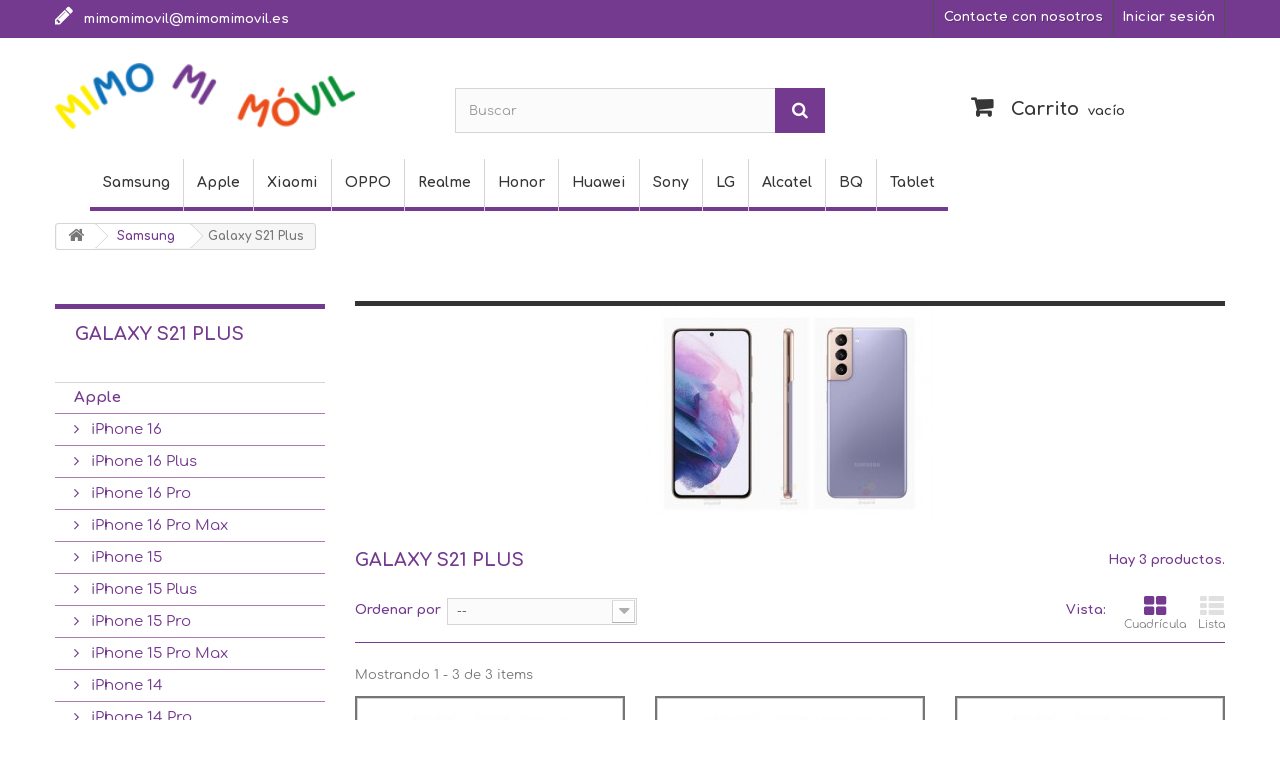

--- FILE ---
content_type: text/html; charset=utf-8
request_url: https://mimomimovil.es/485-galaxy-s21-plus
body_size: 23833
content:
<!DOCTYPE HTML>
<!--[if lt IE 7]> <html class="no-js lt-ie9 lt-ie8 lt-ie7" lang="es"><![endif]-->
<!--[if IE 7]><html class="no-js lt-ie9 lt-ie8 ie7" lang="es"><![endif]-->
<!--[if IE 8]><html class="no-js lt-ie9 ie8" lang="es"><![endif]-->
<!--[if gt IE 8]> <html class="no-js ie9" lang="es"><![endif]-->
<html lang="es">
	<head>
		<meta charset="utf-8" />
		<title>Funda Galaxy S21 Plus - MimoMiMovil</title>
							<meta name="keywords" content="funda galaxy s21 plus,carcasa galaxy s21 plus,galaxy s21 plus,samsung galaxy s21 plus" />
				<meta name="generator" content="PrestaShop" />
		<meta name="robots" content="index,follow" />
		<meta name="viewport" content="width=device-width, minimum-scale=0.25, maximum-scale=1.6, initial-scale=1.0" />
		<meta name="apple-mobile-web-app-capable" content="yes" />
		<link href="https://fonts.googleapis.com/css?family=Handlee" rel="stylesheet">
		<link rel="icon" type="image/vnd.microsoft.icon" href="/img/favicon.jpg?1754376022" />
		<link rel="shortcut icon" type="image/x-icon" href="/img/favicon.jpg?1754376022" />
														<link rel="stylesheet" href="/themes/default-bootstrap/css/global.css" type="text/css" media="all" />
																<link rel="stylesheet" href="/themes/default-bootstrap/css/autoload/highdpi.css" type="text/css" media="all" />
																<link rel="stylesheet" href="/themes/default-bootstrap/css/autoload/responsive-tables.css" type="text/css" media="all" />
																<link rel="stylesheet" href="/themes/default-bootstrap/css/autoload/uniform.default.css" type="text/css" media="all" />
																<link rel="stylesheet" href="/themes/default-bootstrap/css/product_list.css" type="text/css" media="all" />
																<link rel="stylesheet" href="/themes/default-bootstrap/css/category.css" type="text/css" media="all" />
																<link rel="stylesheet" href="/themes/default-bootstrap/css/scenes.css" type="text/css" media="all" />
																<link rel="stylesheet" href="/themes/default-bootstrap/css/modules/blockbanner/blockbanner.css" type="text/css" media="all" />
																<link rel="stylesheet" href="/themes/default-bootstrap/css/modules/blockcart/blockcart.css" type="text/css" media="all" />
																<link rel="stylesheet" href="/js/jquery/plugins/bxslider/jquery.bxslider.css" type="text/css" media="all" />
																<link rel="stylesheet" href="/themes/default-bootstrap/css/modules/blockcategories/blockcategories.css" type="text/css" media="all" />
																<link rel="stylesheet" href="/themes/default-bootstrap/css/modules/blockcurrencies/blockcurrencies.css" type="text/css" media="all" />
																<link rel="stylesheet" href="/themes/default-bootstrap/css/modules/blocklanguages/blocklanguages.css" type="text/css" media="all" />
																<link rel="stylesheet" href="/themes/default-bootstrap/css/modules/blockcontact/blockcontact.css" type="text/css" media="all" />
																<link rel="stylesheet" href="/themes/default-bootstrap/css/modules/blockmyaccountfooter/blockmyaccount.css" type="text/css" media="all" />
																<link rel="stylesheet" href="/themes/default-bootstrap/css/modules/blocknewsletter/blocknewsletter.css" type="text/css" media="all" />
																<link rel="stylesheet" href="/themes/default-bootstrap/css/modules/blocksearch/blocksearch.css" type="text/css" media="all" />
																<link rel="stylesheet" href="/js/jquery/plugins/autocomplete/jquery.autocomplete.css" type="text/css" media="all" />
																<link rel="stylesheet" href="/themes/default-bootstrap/css/modules/blockspecials/blockspecials.css" type="text/css" media="all" />
																<link rel="stylesheet" href="/modules/blockstore/blockstore.css" type="text/css" media="all" />
																<link rel="stylesheet" href="/modules/imgderecha/imgderecha.css" type="text/css" media="all" />
																<link rel="stylesheet" href="/themes/default-bootstrap/css/modules/blocktags/blocktags.css" type="text/css" media="all" />
																<link rel="stylesheet" href="/themes/default-bootstrap/css/modules/blockuserinfo/blockuserinfo.css" type="text/css" media="all" />
																<link rel="stylesheet" href="/themes/default-bootstrap/css/modules/blockviewed/blockviewed.css" type="text/css" media="all" />
																<link rel="stylesheet" href="/themes/default-bootstrap/css/modules/homefeatured/homefeatured.css" type="text/css" media="all" />
																<link rel="stylesheet" href="/modules/themeconfigurator/css/hooks.css" type="text/css" media="all" />
																<link rel="stylesheet" href="/themes/default-bootstrap/css/modules/blockwishlist/blockwishlist.css" type="text/css" media="all" />
																<link rel="stylesheet" href="/themes/default-bootstrap/css/modules/productcomments/productcomments.css" type="text/css" media="all" />
																<link rel="stylesheet" href="/themes/default-bootstrap/css/modules/blocktopmenu/css/blocktopmenu.css" type="text/css" media="all" />
																<link rel="stylesheet" href="/themes/default-bootstrap/css/modules/blocktopmenu/css/superfish-modified.css" type="text/css" media="all" />
														<script type="text/javascript">
var CUSTOMIZE_TEXTFIELD = 1;
var FancyboxI18nClose = 'Cerrar';
var FancyboxI18nNext = 'Siguiente';
var FancyboxI18nPrev = 'Anterior';
var added_to_wishlist = 'El producto se ha añadido con éxito a su lista de deseos.';
var ajax_allowed = true;
var ajaxsearch = true;
var baseDir = 'https://mimomimovil.es/';
var baseUri = 'https://mimomimovil.es/';
var blocksearch_type = 'top';
var comparator_max_item = 0;
var comparedProductsIds = [];
var contentOnly = false;
var currency = {"id":1,"name":"Euro","iso_code":"EUR","iso_code_num":"978","sign":"\u20ac","blank":"1","conversion_rate":"1.000000","deleted":"0","format":"2","decimals":"1","active":"1","prefix":"","suffix":" \u20ac","id_shop_list":null,"force_id":false};
var currencyBlank = 1;
var currencyFormat = 2;
var currencyRate = 1;
var currencySign = '€';
var customizationIdMessage = 'Personalización n°';
var delete_txt = 'Eliminar';
var displayList = false;
var freeProductTranslation = '¡Gratis!';
var freeShippingTranslation = '¡Envío gratuito!';
var generated_date = 1765842399;
var hasDeliveryAddress = false;
var highDPI = false;
var id_lang = 3;
var img_dir = 'https://mimomimovil.es/themes/default-bootstrap/img/';
var instantsearch = true;
var isGuest = 0;
var isLogged = 0;
var isMobile = false;
var loggin_required = 'Debe identificarse para administrar su lista de deseos.';
var max_item = 'No puede comparar más de 0 productos';
var min_item = 'Debe elegir al menos un producto';
var mywishlist_url = 'https://mimomimovil.es/module/blockwishlist/mywishlist';
var page_name = 'category';
var placeholder_blocknewsletter = 'Introduzca su dirección de correo electrónico';
var priceDisplayMethod = 0;
var priceDisplayPrecision = 2;
var quickView = false;
var removingLinkText = 'eliminar este producto de mi carrito';
var request = 'https://mimomimovil.es/485-galaxy-s21-plus';
var roundMode = 2;
var search_url = 'https://mimomimovil.es/buscar';
var static_token = '37037ff1cce9a20f4729c8a4ec153443';
var toBeDetermined = 'A determinar';
var token = 'd6d6833a2367db6895ce1db7b5e56b4a';
var usingSecureMode = true;
var wishlistProductsIds = false;
</script>

						<script type="text/javascript" src="/js/jquery/jquery-1.11.0.min.js"></script>
						<script type="text/javascript" src="/js/jquery/jquery-migrate-1.2.1.min.js"></script>
						<script type="text/javascript" src="/js/jquery/plugins/jquery.easing.js"></script>
						<script type="text/javascript" src="/js/tools.js"></script>
						<script type="text/javascript" src="/themes/default-bootstrap/js/global.js"></script>
						<script type="text/javascript" src="/themes/default-bootstrap/js/autoload/10-bootstrap.min.js"></script>
						<script type="text/javascript" src="/themes/default-bootstrap/js/autoload/15-jquery.total-storage.min.js"></script>
						<script type="text/javascript" src="/themes/default-bootstrap/js/autoload/15-jquery.uniform-modified.js"></script>
						<script type="text/javascript" src="/themes/default-bootstrap/js/category.js"></script>
						<script type="text/javascript" src="/themes/default-bootstrap/js/modules/blockcart/ajax-cart.js"></script>
						<script type="text/javascript" src="/js/jquery/plugins/jquery.scrollTo.js"></script>
						<script type="text/javascript" src="/js/jquery/plugins/jquery.serialScroll.js"></script>
						<script type="text/javascript" src="/js/jquery/plugins/bxslider/jquery.bxslider.js"></script>
						<script type="text/javascript" src="/themes/default-bootstrap/js/tools/treeManagement.js"></script>
						<script type="text/javascript" src="/themes/default-bootstrap/js/modules/blocknewsletter/blocknewsletter.js"></script>
						<script type="text/javascript" src="/js/jquery/plugins/autocomplete/jquery.autocomplete.js"></script>
						<script type="text/javascript" src="/themes/default-bootstrap/js/modules/blocksearch/blocksearch.js"></script>
						<script type="text/javascript" src="/themes/default-bootstrap/js/modules/blockwishlist/js/ajax-wishlist.js"></script>
						<script type="text/javascript" src="/themes/default-bootstrap/js/modules/blocktopmenu/js/hoverIntent.js"></script>
						<script type="text/javascript" src="/themes/default-bootstrap/js/modules/blocktopmenu/js/superfish-modified.js"></script>
						<script type="text/javascript" src="/themes/default-bootstrap/js/modules/blocktopmenu/js/blocktopmenu.js"></script>
							<!-- Module jGalleryView2 -->
<!-- /Module jGalleryView2 -->
<!-- PrestaLoveAddThis -->
<link rel="stylesheet" type="text/css" href="/modules/prestaloveaddthis/css/prestaloveaddthis.css" media="screen" ></link>
<!-- END PrestaLoveAddThis --><script type="text/javascript">
var _gaq = _gaq || [];
_gaq.push(['_setAccount', 'G-X683DBM3TB']);
_gaq.push(['_trackPageview', '']);_gaq.push(['_trackPageLoadTime']);

(function() {
	var ga = document.createElement('script'); ga.type = 'text/javascript'; ga.async = true;
	ga.src = ('https:' == document.location.protocol ? 'https://ssl' : 'http://www') + '.google-analytics.com/ga.js';
	var s = document.getElementsByTagName('script')[0]; s.parentNode.insertBefore(ga, s);
})(); 
</script>
		<link rel="stylesheet" href="//fonts.googleapis.com/css?family=Open+Sans:300,600&amp;subset=latin,latin-ext" type="text/css" media="all" />
		<!--[if IE 8]>
		<script src="https://oss.maxcdn.com/libs/html5shiv/3.7.0/html5shiv.js"></script>
		<script src="https://oss.maxcdn.com/libs/respond.js/1.3.0/respond.min.js"></script>
		<![endif]-->
	</head>
	<body id="category" class="category category-485 category-galaxy-s21-plus show-left-column hide-right-column lang_es">
					<div id="page">
			<div class="header-container">
				<header id="header">
																										<div class="nav">
							<div class="container">
								<div class="row">
									<nav><!-- Block user information module NAV  -->
<div class="header_user_info">
			<a class="login" href="https://mimomimovil.es/mi-cuenta" rel="nofollow" title="Acceda a su cuenta de cliente">
			Iniciar sesión
		</a>
	</div>
<!-- /Block usmodule NAV -->
<div id="contact-link" >
	<a href="https://mimomimovil.es/contactenos" title="Contacte con nosotros">Contacte con nosotros</a>
</div>
	<span class="shop-phone">
		<a href="mailto:mimomimovil@mimomimovil.es"><i class="icon-pencil"></i> <strong>mimomimovil@mimomimovil.es</strong></a>
	</span>
</nav>
								</div>
							</div>
						</div>
										<div>
						<div class="container">
							<div class="row">
								<div id="header_logo">
                                                                 
                                                                                                                                            
                                                                        <a href="https://mimomimovil.es/" title="MimoMiMovil">
										<img class="logo img-responsive" src="https://mimomimovil.es/img/mimomimovil-logo-1494948722.jpg" alt="MimoMiMovil" width="250" height="55"/>
									</a>
                                                                        
                                                                    								</div>
								<!-- Block search module TOP -->
<div id="search_block_top" class="col-sm-4 clearfix">
	<form id="searchbox" method="get" action="//mimomimovil.es/buscar" >
		<input type="hidden" name="controller" value="search" />
		<input type="hidden" name="orderby" value="position" />
		<input type="hidden" name="orderway" value="desc" />
		<input class="search_query form-control" type="text" id="search_query_top" name="search_query" placeholder="Buscar" value="" />
		<button type="submit" name="submit_search" class="btn btn-default button-search">
			<span>Buscar</span>
		</button>
	</form>
</div>
<!-- /Block search module TOP --><!-- MODULE Block cart -->
<div class="col-sm-4 clearfix">
	<div class="shopping_cart">
		<a href="https://mimomimovil.es/carrito" title="Ver mi carrito de compra" rel="nofollow">
			<b>Carrito</b>
			<span class="ajax_cart_quantity unvisible">0</span>
			<span class="ajax_cart_product_txt unvisible">Producto</span>
			<span class="ajax_cart_product_txt_s unvisible">Productos</span>
			<span class="ajax_cart_total unvisible">
							</span>
			<span class="ajax_cart_no_product">vacío</span>
					</a>
					<div class="cart_block block exclusive">
				<div class="block_content">
					<!-- block list of products -->
					<div class="cart_block_list">
												<p class="cart_block_no_products">
							Ningún producto
						</p>
																		<div class="cart-prices">
							<div class="cart-prices-line first-line">
								<span class="price cart_block_shipping_cost ajax_cart_shipping_cost unvisible">
																			 A determinar																	</span>
								<span class="unvisible">
									Transporte
								</span>
							</div>
																					<div class="cart-prices-line last-line">
								<span class="price cart_block_total ajax_block_cart_total">0,00 €</span>
								<span>Total</span>
							</div>
													</div>
						<p class="cart-buttons">
							<a id="button_order_cart" class="btn btn-default button button-small" href="https://mimomimovil.es/carrito" title="Confirmar" rel="nofollow">
								<span>
									Confirmar<i class="icon-chevron-right right"></i>
								</span>
							</a>
						</p>
					</div>
				</div>
			</div><!-- .cart_block -->
			</div>
</div>

	<div id="layer_cart">
		<div class="clearfix">
			<div class="layer_cart_product col-xs-12 col-md-6">
				<span class="cross" title="Cerrar Ventana"></span>
				<span class="title">
					<i class="icon-check"></i>Producto añadido correctamente a su carrito de compra
				</span>
				<div class="product-image-container layer_cart_img">
				</div>
				<div class="layer_cart_product_info">
					<span id="layer_cart_product_title" class="product-name"></span>
					<span id="layer_cart_product_attributes"></span>
					<div>
						<strong class="dark">Cantidad</strong>
						<span id="layer_cart_product_quantity"></span>
					</div>
					<div>
						<strong class="dark">Total</strong>
						<span id="layer_cart_product_price"></span>
					</div>
				</div>
			</div>
			<div class="layer_cart_cart col-xs-12 col-md-6">
				<span class="title">
					<!-- Plural Case [both cases are needed because page may be updated in Javascript] -->
					<span class="ajax_cart_product_txt_s  unvisible">
						Hay <span class="ajax_cart_quantity">0</span> artículos en su carrito.
					</span>
					<!-- Singular Case [both cases are needed because page may be updated in Javascript] -->
					<span class="ajax_cart_product_txt ">
						Hay 1 artículo en su carrito.
					</span>
				</span>
				<div class="layer_cart_row">
					<strong class="dark">
						Total productos:
											</strong>
					<span class="ajax_block_products_total">
											</span>
				</div>

								<div class="layer_cart_row">
					<strong class="dark unvisible">
						Total envío:&nbsp;					</strong>
					<span class="ajax_cart_shipping_cost unvisible">
													 A determinar											</span>
				</div>
								<div class="layer_cart_row">
					<strong class="dark">
						Total
											</strong>
					<span class="ajax_block_cart_total">
											</span>
				</div>
				<div class="button-container">
					<span class="continue btn btn-default button exclusive-medium" title="Seguir comprando">
						<span>
							<i class="icon-chevron-left left"></i>Seguir comprando
						</span>
					</span>
					<a class="btn btn-default button button-medium"	href="https://mimomimovil.es/carrito" title="Ir a la caja" rel="nofollow">
						<span>
							Ir a la caja<i class="icon-chevron-right right"></i>
						</span>
					</a>
				</div>
			</div>
		</div>
		<div class="crossseling"></div>
	</div> <!-- #layer_cart -->
	<div class="layer_cart_overlay"></div>

<!-- /MODULE Block cart -->
	<!-- Menu -->
	<div id="block_top_menu" class="sf-contener clearfix col-lg-12">
		<div class="cat-title">Menú</div>
		<ul class="sf-menu clearfix menu-content">
			<li><a href="https://mimomimovil.es/3-Samsung" title="Samsung">Samsung</a><ul><li><a href="https://mimomimovil.es/608-galaxy-s25-ultra" title="Galaxy S25 Ultra">Galaxy S25 Ultra</a></li><li><a href="https://mimomimovil.es/606-galaxy-s25-plus" title="Galaxy S25 Plus">Galaxy S25 Plus</a></li><li><a href="https://mimomimovil.es/605-galaxy-s25" title="Galaxy S25">Galaxy S25</a></li><li><a href="https://mimomimovil.es/604-galaxy-a16" title="Galaxy A16">Galaxy A16</a></li><li><a href="https://mimomimovil.es/597-galaxy-a55-5g" title="Galaxy A55 5G">Galaxy A55 5G</a></li><li><a href="https://mimomimovil.es/596-galaxy-a35-5g" title="Galaxy A35 5G">Galaxy A35 5G</a></li><li><a href="https://mimomimovil.es/583-galaxy-a25-5g" title="Galaxy A25 5G">Galaxy A25 5G</a></li><li><a href="https://mimomimovil.es/595-galaxy-a15-5g" title="Galaxy A15 5G">Galaxy A15 5G</a></li><li><a href="https://mimomimovil.es/581-galaxy-a05s" title="Galaxy A05s">Galaxy A05s</a></li><li><a href="https://mimomimovil.es/582-galaxy-s23-fe" title="Galaxy S23 FE">Galaxy S23 FE</a></li><li><a href="https://mimomimovil.es/603-galaxy-s24-ultra" title="Galaxy S24 Ultra">Galaxy S24 Ultra</a></li><li><a href="https://mimomimovil.es/580-galaxy-s24-plus" title="Galaxy S24 Plus">Galaxy S24 Plus</a></li><li><a href="https://mimomimovil.es/579-galaxy-s24" title="Galaxy S24">Galaxy S24</a></li><li><a href="https://mimomimovil.es/566-galaxy-a23-5g" title="Galaxy A23 5g">Galaxy A23 5g</a></li><li><a href="https://mimomimovil.es/564-galaxy-a54-5g" title="Galaxy A54 5g">Galaxy A54 5g</a></li><li><a href="https://mimomimovil.es/563-galaxy-a34-5g" title="Galaxy A34 5g">Galaxy A34 5g</a></li><li><a href="https://mimomimovil.es/562-galaxy-a14-5g" title="Galaxy A14 5g">Galaxy A14 5g</a></li><li><a href="https://mimomimovil.es/561-galaxy-s23-ultra" title="Galaxy S23 Ultra">Galaxy S23 Ultra</a></li><li><a href="https://mimomimovil.es/560-galaxy-s23-plus" title="Galaxy S23 Plus">Galaxy S23 Plus</a></li><li><a href="https://mimomimovil.es/559-galaxy-s23" title="Galaxy S23">Galaxy S23</a></li><li><a href="https://mimomimovil.es/553-galaxy-a13-5g-a04s" title="Galaxy A13 5g/ A04s">Galaxy A13 5g/ A04s</a></li><li><a href="https://mimomimovil.es/552-galaxy-a53-5g" title="Galaxy A53 5G">Galaxy A53 5G</a></li><li><a href="https://mimomimovil.es/551-galaxy-a33-5g" title="Galaxy A33 5G">Galaxy A33 5G</a></li><li><a href="https://mimomimovil.es/536-galaxy-s22" title="Galaxy S22">Galaxy S22</a></li><li><a href="https://mimomimovil.es/537-galaxy-s22-plus" title="Galaxy S22 Plus">Galaxy S22 Plus</a></li><li><a href="https://mimomimovil.es/538-galaxy-s22-ultra" title="Galaxy S22 Ultra">Galaxy S22 Ultra</a></li><li><a href="https://mimomimovil.es/535-galaxy-a03s" title="Galaxy A03S">Galaxy A03S</a></li><li><a href="https://mimomimovil.es/521-galaxy-a22-4g-m32" title="Galaxy A22 4g / M32">Galaxy A22 4g / M32</a></li><li><a href="https://mimomimovil.es/520-galaxy-a22-5g" title="Galaxy A22 5g">Galaxy A22 5g</a></li><li><a href="https://mimomimovil.es/512-galaxy-a12-m12" title="Galaxy A12 / M12">Galaxy A12 / M12</a></li><li><a href="https://mimomimovil.es/493-galaxy-a72" title="Galaxy A72">Galaxy A72</a></li><li><a href="https://mimomimovil.es/490-galaxy-a02s" title="Galaxy A02S">Galaxy A02S</a></li><li><a href="https://mimomimovil.es/491-galaxy-a52" title="Galaxy A52">Galaxy A52</a></li><li><a href="https://mimomimovil.es/492-galaxy-a32-5g-a13-4g" title="Galaxy A32 5G / A13 4G">Galaxy A32 5G / A13 4G</a></li><li><a href="https://mimomimovil.es/489-galaxy-a32-4g" title="Galaxy A32 4G">Galaxy A32 4G</a></li><li><a href="https://mimomimovil.es/494-galaxy-a11-m11" title="Galaxy A11 / M11">Galaxy A11 / M11</a></li><li><a href="https://mimomimovil.es/539-galaxy-s21-fe" title="Galaxy S21 FE">Galaxy S21 FE</a></li><li><a href="https://mimomimovil.es/517-galaxy-a42-5g" title="Galaxy A42 5G">Galaxy A42 5G</a></li><li><a href="https://mimomimovil.es/484-galaxy-s21" title="Galaxy S21">Galaxy S21</a></li><li class="sfHoverForce"><a href="https://mimomimovil.es/485-galaxy-s21-plus" title="Galaxy S21 Plus">Galaxy S21 Plus</a></li><li><a href="https://mimomimovil.es/486-galaxy-s21-ultra" title="Galaxy S21 Ultra">Galaxy S21 Ultra</a></li><li><a href="https://mimomimovil.es/474-galaxy-s20-fe" title="Galaxy S20 FE">Galaxy S20 FE</a></li><li><a href="https://mimomimovil.es/459-galaxy-m30s" title="Galaxy M30S">Galaxy M30S</a></li><li><a href="https://mimomimovil.es/462-galaxy-a20s" title="Galaxy A20S">Galaxy A20S</a></li><li><a href="https://mimomimovil.es/463-galaxy-note-20-ultra" title="Galaxy Note 20 Ultra">Galaxy Note 20 Ultra</a></li><li><a href="https://mimomimovil.es/447-galaxy-m31" title="Galaxy M31">Galaxy M31</a></li><li><a href="https://mimomimovil.es/465-galaxy-a21s" title="Galaxy A21S">Galaxy A21S</a></li><li><a href="https://mimomimovil.es/464-galaxy-a31" title="Galaxy A31">Galaxy A31</a></li><li><a href="https://mimomimovil.es/458-galaxy-m21" title="Galaxy M21">Galaxy M21</a></li><li><a href="https://mimomimovil.es/446-galaxy-note10-lite" title="Galaxy Note10 Lite">Galaxy Note10 Lite</a></li><li><a href="https://mimomimovil.es/445-galaxy-s10-lite" title="Galaxy S10 Lite">Galaxy S10 Lite</a></li><li><a href="https://mimomimovil.es/444-galaxy-a41" title="Galaxy A41">Galaxy A41</a></li><li><a href="https://mimomimovil.es/442-galaxy-s20" title="Galaxy S20 ">Galaxy S20 </a></li><li><a href="https://mimomimovil.es/441-galaxy-s20-plus" title="Galaxy S20 Plus">Galaxy S20 Plus</a></li><li><a href="https://mimomimovil.es/440-galaxy-s20-ultra" title="Galaxy S20 Ultra">Galaxy S20 Ultra</a></li><li><a href="https://mimomimovil.es/439-galaxy-a71" title="Galaxy A71">Galaxy A71</a></li><li><a href="https://mimomimovil.es/479-galaxy-a51-5g" title="Galaxy A51 5G">Galaxy A51 5G</a></li><li><a href="https://mimomimovil.es/438-galaxy-a51" title="Galaxy A51">Galaxy A51</a></li><li><a href="https://mimomimovil.es/413-galaxy-note-10" title="Galaxy Note 10">Galaxy Note 10</a></li><li><a href="https://mimomimovil.es/414-galaxy-note-10-plus" title="Galaxy Note 10 Plus">Galaxy Note 10 Plus</a></li><li><a href="https://mimomimovil.es/396-galaxy-a20e" title="Galaxy A20e">Galaxy A20e</a></li><li><a href="https://mimomimovil.es/395-galaxy-a70" title="Galaxy A70">Galaxy A70</a></li><li><a href="https://mimomimovil.es/394-galaxy-a10" title="Galaxy A10">Galaxy A10</a></li><li><a href="https://mimomimovil.es/392-galaxy-a50-a30s" title="Galaxy A50 / A30S">Galaxy A50 / A30S</a></li><li><a href="https://mimomimovil.es/393-galaxy-a40" title="Galaxy A40">Galaxy A40</a></li><li><a href="https://mimomimovil.es/382-galaxy-s10" title="Galaxy S10">Galaxy S10</a></li><li><a href="https://mimomimovil.es/383-galaxy-s10-plus" title="Galaxy S10 Plus">Galaxy S10 Plus</a></li><li><a href="https://mimomimovil.es/384-galaxy-s10e" title="Galaxy S10e">Galaxy S10e</a></li><li><a href="https://mimomimovil.es/377-galaxy-a9-2018" title="Galaxy A9 2018">Galaxy A9 2018</a></li><li><a href="https://mimomimovil.es/361-galaxy-a7-2018" title="Galaxy A7 2018">Galaxy A7 2018</a></li><li><a href="https://mimomimovil.es/365-galaxy-j8-2018" title="Galaxy J8 2018">Galaxy J8 2018</a></li><li><a href="https://mimomimovil.es/362-galaxy-j6-plus" title="Galaxy J6 plus">Galaxy J6 plus</a></li><li><a href="https://mimomimovil.es/363-galaxy-j4-plus" title="Galaxy J4 Plus">Galaxy J4 Plus</a></li><li><a href="https://mimomimovil.es/341-galaxy-a6" title="Galaxy A6">Galaxy A6</a></li><li><a href="https://mimomimovil.es/342-galaxy-a6-plus" title="Galaxy A6 Plus">Galaxy A6 Plus</a></li><li><a href="https://mimomimovil.es/340-galaxy-j6-2018" title="Galaxy J6 2018">Galaxy J6 2018</a></li><li><a href="https://mimomimovil.es/343-galaxy-note9" title="Galaxy Note9">Galaxy Note9</a></li><li><a href="https://mimomimovil.es/320-galaxy-s9-plus" title="Galaxy S9 Plus">Galaxy S9 Plus</a></li><li><a href="https://mimomimovil.es/319-galaxy-s9" title="Galaxy S9">Galaxy S9</a></li><li><a href="https://mimomimovil.es/316-galaxy-a8-2018" title="Galaxy A8-2018">Galaxy A8-2018</a></li><li><a href="https://mimomimovil.es/303-galaxy-j5-2017" title="Galaxy J5-2017">Galaxy J5-2017</a></li><li><a href="https://mimomimovil.es/313-galaxy-j3-2017" title="Galaxy J3 2017">Galaxy J3 2017</a></li><li><a href="https://mimomimovil.es/314-galaxy-j7-2017" title="Galaxy J7 2017">Galaxy J7 2017</a></li><li><a href="https://mimomimovil.es/293-galaxy-note-8" title="Galaxy Note 8">Galaxy Note 8</a></li><li><a href="https://mimomimovil.es/291-galaxy-a52017" title="Galaxy A5(2017)">Galaxy A5(2017)</a></li><li><a href="https://mimomimovil.es/292-galaxy-a32017" title="Galaxy A3(2017)">Galaxy A3(2017)</a></li><li><a href="https://mimomimovil.es/276-galaxy-s8-plus" title="Galaxy S8 Plus">Galaxy S8 Plus</a></li><li><a href="https://mimomimovil.es/275-galaxy-s8" title="Galaxy S8">Galaxy S8</a></li><li><a href="https://mimomimovil.es/249-galaxy-j7-2016" title="Galaxy J7(2016)">Galaxy J7(2016)</a></li><li><a href="https://mimomimovil.es/246-galaxy-j52016" title="Galaxy J5(2016)">Galaxy J5(2016)</a></li><li><a href="https://mimomimovil.es/236-galaxy-j3j3-2016" title="Galaxy J3/J3-2016">Galaxy J3/J3-2016</a></li><li><a href="https://mimomimovil.es/227-galaxy-s7-edge" title="Galaxy S7 Edge">Galaxy S7 Edge</a></li><li><a href="https://mimomimovil.es/184-samsung-galaxy-s7" title="Galaxy S7">Galaxy S7</a></li></ul></li><li><a href="https://mimomimovil.es/2-apple" title="Apple">Apple</a><ul><li><a href="https://mimomimovil.es/599-iphone-16" title="iPhone 16">iPhone 16</a></li><li><a href="https://mimomimovil.es/600-iphone-16-plus" title="iPhone 16 Plus">iPhone 16 Plus</a></li><li><a href="https://mimomimovil.es/601-iphone-16-pro" title="iPhone 16 Pro">iPhone 16 Pro</a></li><li><a href="https://mimomimovil.es/602-iphone-16-pro-max" title="iPhone 16 Pro Max">iPhone 16 Pro Max</a></li><li><a href="https://mimomimovil.es/571-iphone-15" title="iPhone 15">iPhone 15</a></li><li><a href="https://mimomimovil.es/572-iphone-15-plus" title="iPhone 15 Plus">iPhone 15 Plus</a></li><li><a href="https://mimomimovil.es/573-iphone-15-pro" title="iPhone 15 Pro">iPhone 15 Pro</a></li><li><a href="https://mimomimovil.es/574-iphone-15-pro-max" title="iPhone 15 Pro Max">iPhone 15 Pro Max</a></li><li><a href="https://mimomimovil.es/546-iphone-14" title="iPhone 14">iPhone 14</a></li><li><a href="https://mimomimovil.es/547-iphone-14-pro" title="iPhone 14 Pro">iPhone 14 Pro</a></li><li><a href="https://mimomimovil.es/548-iphone-14-max" title="iPhone 14 Max">iPhone 14 Max</a></li><li><a href="https://mimomimovil.es/549-iphone-14-pro-max" title="iPhone 14 Pro Max">iPhone 14 Pro Max</a></li><li><a href="https://mimomimovil.es/528-iphone-13-pro-max-67" title="iPhone 13 Pro Max (6.7")">iPhone 13 Pro Max (6.7")</a></li><li><a href="https://mimomimovil.es/527-iphone-13-mini-54" title="iPhone 13 Mini (5.4")">iPhone 13 Mini (5.4")</a></li><li><a href="https://mimomimovil.es/526-iphone-13-pro-61" title="iPhone 13 Pro (6.1")">iPhone 13 Pro (6.1")</a></li><li><a href="https://mimomimovil.es/525-iphone-13-61" title="iPhone 13 (6.1")">iPhone 13 (6.1")</a></li><li><a href="https://mimomimovil.es/471-iphone-12-12-pro-61" title="iPhone 12 / 12 Pro (6,1)">iPhone 12 / 12 Pro (6,1)</a></li><li><a href="https://mimomimovil.es/472-iphone-12-pro-max-67" title="iPhone 12 Pro Max (6,7")">iPhone 12 Pro Max (6,7")</a></li><li><a href="https://mimomimovil.es/475-iphone-12-mini" title="iPhone 12 mini">iPhone 12 mini</a></li><li><a href="https://mimomimovil.es/398-iphone-11-61" title="iPhone 11 (6.1")">iPhone 11 (6.1")</a></li><li><a href="https://mimomimovil.es/399-iphone-11-pro-58" title="iPhone 11 Pro 5,8"">iPhone 11 Pro 5,8"</a></li><li><a href="https://mimomimovil.es/403-iphone-11-pro-max-65" title="iPhone 11 Pro Max 6,5"">iPhone 11 Pro Max 6,5"</a></li><li><a href="https://mimomimovil.es/297-iphone-x-iphone-xs" title="iPhone X / iPhone XS">iPhone X / iPhone XS</a></li><li><a href="https://mimomimovil.es/335-iphone-xr-61" title="iPhone XR (6,1")">iPhone XR (6,1")</a></li><li><a href="https://mimomimovil.es/334-iphone-xs-max-65" title="iPhone XS Max (6,5")">iPhone XS Max (6,5")</a></li><li><a href="https://mimomimovil.es/250-iphone-78se2" title="iPhone 7/8/SE2">iPhone 7/8/SE2</a></li><li><a href="https://mimomimovil.es/251-iphone-7-plus-8-plus" title="iPhone 7 Plus / 8 Plus">iPhone 7 Plus / 8 Plus</a></li><li><a href="https://mimomimovil.es/175-iphone-6-plus" title="Iphone 6 Plus">Iphone 6 Plus</a></li><li><a href="https://mimomimovil.es/174-iphone-6" title="iPhone 6">iPhone 6</a></li><li><a href="https://mimomimovil.es/15-iphone-5g" title="Iphone 5G/5S/SE">Iphone 5G/5S/SE</a></li></ul></li><li><a href="https://mimomimovil.es/285-xiaomi" title="Xiaomi">Xiaomi</a><ul><li><a href="https://mimomimovil.es/609-redmi-14c" title="*Redmi 14C">*Redmi 14C</a></li><li><a href="https://mimomimovil.es/610-redmi-note-14-pro" title="*Redmi Note 14 Pro">*Redmi Note 14 Pro</a></li><li><a href="https://mimomimovil.es/614-redmi-note-14-5g" title="*Redmi Note 14 5G">*Redmi Note 14 5G</a></li><li><a href="https://mimomimovil.es/611-redmi-a3" title="*Redmi A3">*Redmi A3</a></li><li><a href="https://mimomimovil.es/586-redmi-note-13-5g" title="*Redmi Note 13 5G">*Redmi Note 13 5G</a></li><li><a href="https://mimomimovil.es/585-redmi-note-13-4g" title="*Redmi Note 13 4G">*Redmi Note 13 4G</a></li><li><a href="https://mimomimovil.es/587-redmi-note-13-pro-5g" title="*Redmi Note 13 Pro 5G">*Redmi Note 13 Pro 5G</a></li><li><a href="https://mimomimovil.es/588-redmi-note-13-pro-plus" title="*Redmi Note 13 Pro Plus">*Redmi Note 13 Pro Plus</a></li><li><a href="https://mimomimovil.es/578-redmi-13c" title="*Redmi 13C">*Redmi 13C</a></li><li><a href="https://mimomimovil.es/570-redmi-12c" title="*Redmi 12C">*Redmi 12C</a></li><li><a href="https://mimomimovil.es/584-redmi-note-12s" title="*Redmi Note 12S">*Redmi Note 12S</a></li><li><a href="https://mimomimovil.es/569-redmi-note-12-4g" title="*Redmi Note 12 4G">*Redmi Note 12 4G</a></li><li><a href="https://mimomimovil.es/567-redmi-note-12-pro-5g" title="*Redmi Note 12 PRO 5G">*Redmi Note 12 PRO 5G</a></li><li><a href="https://mimomimovil.es/568-redmi-note-12-5g" title="*Redmi Note 12 5G">*Redmi Note 12 5G</a></li><li><a href="https://mimomimovil.es/554-redmi-a2-a1" title="*Redmi A2 / A1">*Redmi A2 / A1</a></li><li><a href="https://mimomimovil.es/577-redmi-12" title="*Redmi 12">*Redmi 12</a></li><li><a href="https://mimomimovil.es/550-redmi-10c-poco-c40" title="*Redmi 10C /Poco C40">*Redmi 10C /Poco C40</a></li><li><a href="https://mimomimovil.es/543-11t-11t-pro" title="*11T /11T Pro">*11T /11T Pro</a></li><li><a href="https://mimomimovil.es/545-redmi-note-11-pro-note-12-pro-4g" title="*Redmi Note 11 Pro /Note 12 Pro 4G">*Redmi Note 11 Pro /Note 12 Pro 4G</a></li><li><a href="https://mimomimovil.es/542-redmi-note-11-note-11s" title="*Redmi Note 11 /Note 11S">*Redmi Note 11 /Note 11S</a></li><li><a href="https://mimomimovil.es/529-redmi-10" title="*Redmi 10">*Redmi 10</a></li><li><a href="https://mimomimovil.es/523-mi-11" title="*Mi 11">*Mi 11</a></li><li><a href="https://mimomimovil.es/522-poco-f3-redmi-k40" title="*Poco F3 /Redmi K40">*Poco F3 /Redmi K40</a></li><li><a href="https://mimomimovil.es/504-mi-11-lite" title="*Mi 11 Lite">*Mi 11 Lite</a></li><li><a href="https://mimomimovil.es/519-redmi-note-10-5g" title="*Redmi Note 10 5G">*Redmi Note 10 5G</a></li><li><a href="https://mimomimovil.es/495-redmi-note-10-pro" title="*Redmi Note 10 Pro">*Redmi Note 10 Pro</a></li><li><a href="https://mimomimovil.es/498-redmi-note-10-redmi-note-10s" title="*Redmi Note 10 / Redmi Note 10s">*Redmi Note 10 / Redmi Note 10s</a></li><li><a href="https://mimomimovil.es/497-redmi-note-9t" title="*Redmi Note 9T">*Redmi Note 9T</a></li><li><a href="https://mimomimovil.es/499-poco-m3-redmi-9t" title="*Poco M3 /Redmi 9T">*Poco M3 /Redmi 9T</a></li><li><a href="https://mimomimovil.es/487-pocophone-x3" title="*PocoPhone X3">*PocoPhone X3</a></li><li><a href="https://mimomimovil.es/466-redmi-9" title="*Redmi 9">*Redmi 9</a></li><li><a href="https://mimomimovil.es/476-redmi-9c-redmi-10a" title="*Redmi 9C/ Redmi 10A">*Redmi 9C/ Redmi 10A</a></li><li><a href="https://mimomimovil.es/468-redmi-9a-redmi-9at" title="*Redmi 9A /Redmi 9AT">*Redmi 9A /Redmi 9AT</a></li><li><a href="https://mimomimovil.es/456-redmi-note-9s-note-9-pro" title="*Redmi Note 9S /Note 9 Pro">*Redmi Note 9S /Note 9 Pro</a></li><li><a href="https://mimomimovil.es/477-mi-10t-mi-10t-pro" title="*Mi 10T /Mi 10T Pro">*Mi 10T /Mi 10T Pro</a></li><li><a href="https://mimomimovil.es/478-mi-10t-lite" title="*Mi 10T Lite">*Mi 10T Lite</a></li><li><a href="https://mimomimovil.es/467-mi-10" title="*Mi 10">*Mi 10</a></li><li><a href="https://mimomimovil.es/454-mi-10-lite" title="*Mi 10 Lite">*Mi 10 Lite</a></li><li><a href="https://mimomimovil.es/455-pocophone-f2-pro-k30-pro" title="*PocoPhone F2 Pro /K30 Pro">*PocoPhone F2 Pro /K30 Pro</a></li><li><a href="https://mimomimovil.es/421-redmi-note-8-pro" title="*Redmi Note 8 Pro">*Redmi Note 8 Pro</a></li><li><a href="https://mimomimovil.es/453-mi-note-10-lite" title="*Mi Note 10 Lite">*Mi Note 10 Lite</a></li><li><a href="https://mimomimovil.es/425-redmi-note-9" title="*Redmi Note 9">*Redmi Note 9</a></li><li><a href="https://mimomimovil.es/429-mi-9-lite-mi-a3-lite" title="*Mi 9 Lite /Mi A3 Lite">*Mi 9 Lite /Mi A3 Lite</a></li><li><a href="https://mimomimovil.es/430-mi-note-10" title="*Mi Note 10">*Mi Note 10</a></li><li><a href="https://mimomimovil.es/431-redmi-8-redmi-8a" title="*Redmi 8 /Redmi 8A">*Redmi 8 /Redmi 8A</a></li><li><a href="https://mimomimovil.es/432-redmi-note-8" title="*Redmi Note 8">*Redmi Note 8</a></li><li><a href="https://mimomimovil.es/433-redmi-note-8t" title="*Redmi Note 8T">*Redmi Note 8T</a></li><li><a href="https://mimomimovil.es/426-redmi-5-plus" title="*Redmi 5 Plus">*Redmi 5 Plus</a></li><li><a href="https://mimomimovil.es/420-redmi-go" title="*Redmi Go">*Redmi Go</a></li><li><a href="https://mimomimovil.es/419-redmi-7a" title="*Redmi 7A">*Redmi 7A</a></li><li><a href="https://mimomimovil.es/418-redmi-7" title="*Redmi 7">*Redmi 7</a></li><li><a href="https://mimomimovil.es/417-mi-9-se" title="*Mi 9 SE">*Mi 9 SE</a></li><li><a href="https://mimomimovil.es/415-mi-9t-mi9t-pro-k20" title="*Mi 9T /Mi9T Pro /K20">*Mi 9T /Mi9T Pro /K20</a></li><li><a href="https://mimomimovil.es/391-mi-mix-3" title="*Mi Mix 3">*Mi Mix 3</a></li><li><a href="https://mimomimovil.es/390-redmi-note-7" title="*Redmi Note 7">*Redmi Note 7</a></li><li><a href="https://mimomimovil.es/389-mi-9" title="*Mi 9">*Mi 9</a></li><li><a href="https://mimomimovil.es/376-mi8-lite" title="*Mi8 Lite">*Mi8 Lite</a></li><li><a href="https://mimomimovil.es/352-mi-a2-lite-redmi-6-pro" title="*Mi A2 Lite /Redmi 6 Pro">*Mi A2 Lite /Redmi 6 Pro</a></li><li><a href="https://mimomimovil.es/367-poco-phone-f1" title="*Poco Phone F1">*Poco Phone F1</a></li><li><a href="https://mimomimovil.es/368-mi-8" title="*Mi 8">*Mi 8</a></li><li><a href="https://mimomimovil.es/369-redmi-note-6-pro" title="*Redmi Note 6 Pro">*Redmi Note 6 Pro</a></li><li><a href="https://mimomimovil.es/370-mi-max-3" title="*Mi Max 3">*Mi Max 3</a></li><li><a href="https://mimomimovil.es/371-mi-mix-2s" title="*Mi Mix 2S">*Mi Mix 2S</a></li><li><a href="https://mimomimovil.es/349-mi-6x-mi-a2" title="*Mi 6X /Mi A2 ">*Mi 6X /Mi A2 </a></li><li><a href="https://mimomimovil.es/350-redmi-6a" title="*Redmi 6A">*Redmi 6A</a></li><li><a href="https://mimomimovil.es/351-redmi-s2" title="*Redmi S2">*Redmi S2</a></li><li><a href="https://mimomimovil.es/325-redmi-5a" title="*Redmi 5A">*Redmi 5A</a></li><li><a href="https://mimomimovil.es/317-mi-max-2" title="*Mi Max 2">*Mi Max 2</a></li><li><a href="https://mimomimovil.es/286-redmi-note-4" title="*Redmi Note 4">*Redmi Note 4</a></li><li><a href="https://mimomimovil.es/298-redmi-4a" title="*Redmi 4A">*Redmi 4A</a></li><li><a href="https://mimomimovil.es/302-redmi-4x" title="*Redmi 4X">*Redmi 4X</a></li><li><a href="https://mimomimovil.es/309-mi-a1-mi-5x" title="*Mi A1 /Mi 5X">*Mi A1 /Mi 5X</a></li><li><a href="https://mimomimovil.es/311-redmi-note-5a-prime" title="*Redmi Note 5A Prime">*Redmi Note 5A Prime</a></li><li><a href="https://mimomimovil.es/373-redmi-note-5-pro" title="*Redmi Note 5 Pro">*Redmi Note 5 Pro</a></li></ul></li><li><a href="https://mimomimovil.es/505-oppo" title="OPPO">OPPO</a><ul><li><a href="https://mimomimovil.es/613-a40" title="A40">A40</a></li><li><a href="https://mimomimovil.es/612-reno-12f" title="Reno 12F">Reno 12F</a></li><li><a href="https://mimomimovil.es/607-a80" title="A80">A80</a></li><li><a href="https://mimomimovil.es/598-a79-5g" title="A79 5G">A79 5G</a></li><li><a href="https://mimomimovil.es/594-a38-4g" title="A38 4G">A38 4G</a></li><li><a href="https://mimomimovil.es/593-a58-4g" title="A58 4G">A58 4G</a></li><li><a href="https://mimomimovil.es/565-a58-5g-a78-5g" title="A58 5G / A78 5G">A58 5G / A78 5G</a></li><li><a href="https://mimomimovil.es/575-a57-a57s-a77" title="A57 / A57S / A77">A57 / A57S / A77</a></li><li><a href="https://mimomimovil.es/534-a16a555ga16sa54s" title="A16/A55(5G)/A16S/A54S">A16/A55(5G)/A16S/A54S</a></li><li><a href="https://mimomimovil.es/533-find-x3-litereno-55g" title="Find X3 Lite/Reno 5(5G)">Find X3 Lite/Reno 5(5G)</a></li><li><a href="https://mimomimovil.es/532-a94" title="A94">A94</a></li><li><a href="https://mimomimovil.es/531-a74-4g" title="A74 4g">A74 4g</a></li><li><a href="https://mimomimovil.es/510-a52-a72-a92" title="A52 / A72 / A92">A52 / A72 / A92</a></li><li><a href="https://mimomimovil.es/518-find-x3-pro" title="Find X3 Pro">Find X3 Pro</a></li><li><a href="https://mimomimovil.es/506-find-x2-lite" title="Find X2 Lite">Find X2 Lite</a></li><li><a href="https://mimomimovil.es/507-a73" title="A73">A73</a></li><li><a href="https://mimomimovil.es/508-a53-a53s-a32-a55-5g" title="A53 / A53S / A32 / A55 5G">A53 / A53S / A32 / A55 5G</a></li><li><a href="https://mimomimovil.es/509-a15" title="A15">A15</a></li><li><a href="https://mimomimovil.es/511-reno4-z" title="Reno4 Z">Reno4 Z</a></li><li><a href="https://mimomimovil.es/513-reno-4-pro" title="Reno 4 Pro">Reno 4 Pro</a></li><li><a href="https://mimomimovil.es/515-a54-5g-a74-5g-a93-5g" title="A54 5g / A74 5g / A93 5g">A54 5g / A74 5g / A93 5g</a></li><li><a href="https://mimomimovil.es/524-a5-2020-a9-2020" title="A5-2020 / A9-2020">A5-2020 / A9-2020</a></li></ul></li><li><a href="https://mimomimovil.es/540-realme" title="Realme">Realme</a><ul><li><a href="https://mimomimovil.es/576-c55" title="C55">C55</a></li><li><a href="https://mimomimovil.es/555-c35" title="C35">C35</a></li><li><a href="https://mimomimovil.es/556-c33" title="C33">C33</a></li><li><a href="https://mimomimovil.es/557-c31" title="C31">C31</a></li><li><a href="https://mimomimovil.es/541-c25y-c21y" title="C25Y / C21Y">C25Y / C21Y</a></li><li><a href="https://mimomimovil.es/544-c11-2021" title="C11 2021">C11 2021</a></li></ul></li><li><a href="https://mimomimovil.es/589-honor" title="Honor">Honor</a><ul><li><a href="https://mimomimovil.es/558-honor-x8-4g" title="Honor X8 4G">Honor X8 4G</a></li><li><a href="https://mimomimovil.es/590-honor-90" title="Honor 90">Honor 90</a></li><li><a href="https://mimomimovil.es/591-honor-90-lite" title="Honor 90 Lite">Honor 90 Lite</a></li><li><a href="https://mimomimovil.es/592-honor-x6-honor-x8-5g-honor-70-lite" title="Honor X6 / Honor X8 5G / Honor 70 Lite">Honor X6 / Honor X8 5G / Honor 70 Lite</a></li></ul></li><li><a href="https://mimomimovil.es/6-huawey" title="Huawei">Huawei</a><ul><li><a href="https://mimomimovil.es/530-p40-lite-5g" title="P40 Lite 5G">P40 Lite 5G</a></li><li><a href="https://mimomimovil.es/482-p-smart-2020" title="P Smart 2020">P Smart 2020</a></li><li><a href="https://mimomimovil.es/488-p40-lite-e" title="P40 Lite E">P40 Lite E</a></li><li><a href="https://mimomimovil.es/483-p-smart-2021" title="P Smart 2021">P Smart 2021</a></li><li><a href="https://mimomimovil.es/448-p40" title="P40">P40</a></li><li><a href="https://mimomimovil.es/450-p40-lite" title="P40 Lite">P40 Lite</a></li><li><a href="https://mimomimovil.es/449-p40-pro" title="P40 Pro">P40 Pro</a></li><li><a href="https://mimomimovil.es/452-y6p" title="Y6P">Y6P</a></li><li><a href="https://mimomimovil.es/451-y5p" title="Y5P">Y5P</a></li><li><a href="https://mimomimovil.es/436-huawei-nova-5thonor-20" title="Huawei Nova 5T/Honor 20">Huawei Nova 5T/Honor 20</a></li><li><a href="https://mimomimovil.es/409-huawei-y5-2019" title="Huawei Y5 2019">Huawei Y5 2019</a></li><li><a href="https://mimomimovil.es/408-p-smart-plus-2019-honor-20-lite" title="P Smart Plus 2019 / Honor 20 Lite">P Smart Plus 2019 / Honor 20 Lite</a></li><li><a href="https://mimomimovil.es/397-p-smart-z" title="P Smart Z">P Smart Z</a></li><li><a href="https://mimomimovil.es/385-p-30" title="P 30">P 30</a></li><li><a href="https://mimomimovil.es/386-p30-pro" title="P30 Pro">P30 Pro</a></li><li><a href="https://mimomimovil.es/387-p30-lite" title="P30 Lite">P30 Lite</a></li><li><a href="https://mimomimovil.es/381-y7-2018" title="Y7-2018">Y7-2018</a></li><li><a href="https://mimomimovil.es/380-p-smart-2019-honor-10-lite" title="P Smart 2019 / Honor 10 Lite">P Smart 2019 / Honor 10 Lite</a></li><li><a href="https://mimomimovil.es/379-p20" title="P20">P20</a></li><li><a href="https://mimomimovil.es/336-p-smart-plus" title="P Smart Plus">P Smart Plus</a></li><li><a href="https://mimomimovil.es/337-mate-20-lite" title="Mate 20 Lite">Mate 20 Lite</a></li><li><a href="https://mimomimovil.es/358-mate-20" title="Mate 20">Mate 20</a></li><li><a href="https://mimomimovil.es/359-mate-20-pro" title="Mate 20 Pro">Mate 20 Pro</a></li><li><a href="https://mimomimovil.es/332-y5-2018-honor-7s" title="Y5 2018 / Honor 7S">Y5 2018 / Honor 7S</a></li><li><a href="https://mimomimovil.es/360-honor-8x" title="Honor 8X">Honor 8X</a></li><li><a href="https://mimomimovil.es/356-honor-9lite" title="Honor 9Lite">Honor 9Lite</a></li><li><a href="https://mimomimovil.es/357-honor-7x" title="Honor 7X">Honor 7X</a></li><li><a href="https://mimomimovil.es/331-y9-2018" title="Y9 (2018)">Y9 (2018)</a></li><li><a href="https://mimomimovil.es/330-y6-2018" title="Y6-2018">Y6-2018</a></li><li><a href="https://mimomimovil.es/372-p20-pro" title="P20 Pro">P20 Pro</a></li><li><a href="https://mimomimovil.es/329-p20-lite" title="P20 Lite">P20 Lite</a></li><li><a href="https://mimomimovil.es/318-p-smart" title="P Smart">P Smart</a></li><li><a href="https://mimomimovil.es/312-honor-6x-gr5-2017" title="Honor 6X / Gr5-2017">Honor 6X / Gr5-2017</a></li><li><a href="https://mimomimovil.es/299-y5-2017y6-2017" title="Y5-2017/Y6-2017">Y5-2017/Y6-2017</a></li><li><a href="https://mimomimovil.es/310-mate-10-lite" title="Mate 10 Lite">Mate 10 Lite</a></li><li><a href="https://mimomimovil.es/284-huawei-y7" title="Huawei Y7 / Y7 Prime">Huawei Y7 / Y7 Prime</a></li><li><a href="https://mimomimovil.es/278-p10" title="P10">P10</a></li><li><a href="https://mimomimovil.es/279-p10-lite" title="P10 Lite">P10 Lite</a></li><li><a href="https://mimomimovil.es/274-p8-lite-2017" title="P8 Lite 2017">P8 Lite 2017</a></li><li><a href="https://mimomimovil.es/268-nova-plus" title="Nova Plus">Nova Plus</a></li><li><a href="https://mimomimovil.es/232-ascend-p9" title="Ascend P9">Ascend P9</a></li><li><a href="https://mimomimovil.es/235-ascend-p9-lite" title="Ascend P9 Lite">Ascend P9 Lite</a></li><li><a href="https://mimomimovil.es/234-ascend-p9-plus" title="Ascend P9 Plus">Ascend P9 Plus</a></li><li><a href="https://mimomimovil.es/258-hawei-gr3" title="Huawei GR3">Huawei GR3</a></li><li><a href="https://mimomimovil.es/262-huawei-y5" title="Huawei Y5">Huawei Y5</a></li><li><a href="https://mimomimovil.es/254-huawei-y6-ii" title="Huawei Y6 II">Huawei Y6 II</a></li><li><a href="https://mimomimovil.es/194-ascend-p8-lite" title="Ascend P8 Lite">Ascend P8 Lite</a></li><li><a href="https://mimomimovil.es/230-ascend-p8" title="Ascend P8">Ascend P8</a></li><li><a href="https://mimomimovil.es/248-huawei-y5-ii" title="Huawei Y5 II/ Y6 II Compact">Huawei Y5 II/ Y6 II Compact</a></li><li><a href="https://mimomimovil.es/226-g-play-mini-honor-4c-g650" title="G Play Mini/Honor 4C/G650">G Play Mini/Honor 4C/G650</a></li><li><a href="https://mimomimovil.es/225-y6-honor-4a" title="Y6/Honor 4A">Y6/Honor 4A</a></li><li><a href="https://mimomimovil.es/220-ascend-g8" title="Ascend G8">Ascend G8</a></li><li><a href="https://mimomimovil.es/192-ascend-y635" title="Ascend Y635">Ascend Y635</a></li><li><a href="https://mimomimovil.es/219-huawei-y625" title="Ascend Y625">Ascend Y625</a></li><li><a href="https://mimomimovil.es/213-huawei-g7" title="Huawei G7">Huawei G7</a></li><li><a href="https://mimomimovil.es/280-mate-9" title="Mate 9">Mate 9</a></li><li><a href="https://mimomimovil.es/437-huawei-y6-2019" title="Huawei Y6 2019">Huawei Y6 2019</a></li></ul></li><li><a href="https://mimomimovil.es/5-sony" title="Sony">Sony</a><ul><li><a href="https://mimomimovil.es/424-xperia-xa-3" title="Xperia XA 3">Xperia XA 3</a></li><li><a href="https://mimomimovil.es/423-xperia-l3" title="Xperia L3">Xperia L3</a></li><li><a href="https://mimomimovil.es/315-xperia-l1" title="Xperia L1">Xperia L1</a></li><li><a href="https://mimomimovil.es/308-xperia-x" title="Xperia X">Xperia X</a></li><li><a href="https://mimomimovil.es/307-xperia-xa-1" title="Xperia XA 1">Xperia XA 1</a></li><li><a href="https://mimomimovil.es/304-xperia-xz" title="Xperia XZ">Xperia XZ</a></li><li><a href="https://mimomimovil.es/260-xperia-e5" title="Xperia E5">Xperia E5</a></li><li><a href="https://mimomimovil.es/255-xperia-xa" title="Xperia XA">Xperia XA</a></li><li><a href="https://mimomimovil.es/221-xperia-z5" title="Xperia Z5">Xperia Z5</a></li><li><a href="https://mimomimovil.es/170-xperia-z3" title="Xperia Z3">Xperia Z3</a></li></ul></li><li><a href="https://mimomimovil.es/7-lg" title="LG">LG</a><ul><li><a href="https://mimomimovil.es/500-k61" title="K61">K61</a></li><li><a href="https://mimomimovil.es/501-velvet" title="Velvet">Velvet</a></li><li><a href="https://mimomimovil.es/480-k42" title="K42">K42</a></li><li><a href="https://mimomimovil.es/481-k22" title="K22">K22</a></li><li><a href="https://mimomimovil.es/473-k30-2019" title="K30 2019">K30 2019</a></li><li><a href="https://mimomimovil.es/469-k41s" title="K41S">K41S</a></li><li><a href="https://mimomimovil.es/470-k51s" title="K51S">K51S</a></li><li><a href="https://mimomimovil.es/435-lg-k40s" title="LG K40S">LG K40S</a></li><li><a href="https://mimomimovil.es/434-lg-k50s" title="LG K50S">LG K50S</a></li><li><a href="https://mimomimovil.es/411-lg-k50-q60" title="LG K50 / Q60">LG K50 / Q60</a></li><li><a href="https://mimomimovil.es/412-lg-k8-2017" title="LG K8 2017">LG K8 2017</a></li><li><a href="https://mimomimovil.es/410-lg-k40-k12-plus" title="LG K40 / K12 Plus">LG K40 / K12 Plus</a></li><li><a href="https://mimomimovil.es/378-k9-k8-2018" title="K9 / K8 2018">K9 / K8 2018</a></li><li><a href="https://mimomimovil.es/339-k11-k10-2018" title="K11/ K10 2018">K11/ K10 2018</a></li><li><a href="https://mimomimovil.es/338-q7" title="Q7">Q7</a></li><li><a href="https://mimomimovil.es/333-g7-thinq" title="G7 ThinQ">G7 ThinQ</a></li><li><a href="https://mimomimovil.es/288-k4-2017" title="K4-2017">K4-2017</a></li><li><a href="https://mimomimovil.es/287-k10-2017" title="K10-2017">K10-2017</a></li><li><a href="https://mimomimovil.es/282-g6" title="G6">G6</a></li><li><a href="https://mimomimovil.es/259-k4" title="K4">K4</a></li><li><a href="https://mimomimovil.es/247-k8" title="K8">K8</a></li><li><a href="https://mimomimovil.es/237-g5" title="G5">G5</a></li><li><a href="https://mimomimovil.es/233-k10" title="K10">K10</a></li><li><a href="https://mimomimovil.es/231-g3" title="G3">G3</a></li><li><a href="https://mimomimovil.es/306-q6" title="Q6">Q6</a></li></ul></li><li><a href="https://mimomimovil.es/98-alcatel" title="Alcatel">Alcatel</a><ul><li><a href="https://mimomimovil.es/407-alcatel-3x" title="Alcatel 3X">Alcatel 3X</a></li><li><a href="https://mimomimovil.es/406-alcatel-3c" title="Alcatel 3C">Alcatel 3C</a></li><li><a href="https://mimomimovil.es/405-alcatel-1s-2019" title="Alcatel 1S 2019">Alcatel 1S 2019</a></li><li><a href="https://mimomimovil.es/404-alcatel-1" title="Alcatel 1">Alcatel 1</a></li><li><a href="https://mimomimovil.es/326-alcatel-a3" title="Alcatel A3">Alcatel A3</a></li><li><a href="https://mimomimovil.es/321-u5-3g" title="U5 3G">U5 3G</a></li></ul></li><li><a href="https://mimomimovil.es/153-bq" title="BQ">BQ</a><ul><li><a href="https://mimomimovil.es/427-bq-x2" title="Bq X2">Bq X2</a></li><li><a href="https://mimomimovil.es/305-u2" title="U2">U2</a></li><li><a href="https://mimomimovil.es/295-bq-v" title="BQ V ">BQ V </a></li><li><a href="https://mimomimovil.es/289-bq-x-x-pro" title="BQ X / X Pro">BQ X / X Pro</a></li><li><a href="https://mimomimovil.es/296-bq-v-plus" title="BQ V Plus">BQ V Plus</a></li><li><a href="https://mimomimovil.es/267-bq-u-plus" title="BQ U Plus">BQ U Plus</a></li><li><a href="https://mimomimovil.es/261-bq-aquaris-m55m-2017" title="BQ Aquaris M5,5/M 2017">BQ Aquaris M5,5/M 2017</a></li><li><a href="https://mimomimovil.es/257-x5-plus" title="BQ X5 Plus">BQ X5 Plus</a></li><li><a href="https://mimomimovil.es/253-bq-u-u-lite" title="BQ U / U Lite">BQ U / U Lite</a></li><li><a href="https://mimomimovil.es/212-bq-aquaris-m5" title="BQ Aquaris M5">BQ Aquaris M5</a></li><li><a href="https://mimomimovil.es/223-bq-aquaris-x5" title="BQ Aquaris X5">BQ Aquaris X5</a></li></ul></li><li><a href="https://mimomimovil.es/8--tablet-" title="Tablet">Tablet</a><ul><li><a href="https://mimomimovil.es/461-samsung-tab-a-2019-101-t510" title="Samsung Tab A 2019 (10.1") T510">Samsung Tab A 2019 (10.1") T510</a></li><li><a href="https://mimomimovil.es/460-apple-ipad-2019-102" title="Apple iPad 2019 (10.2")">Apple iPad 2019 (10.2")</a></li><li><a href="https://mimomimovil.es/300-apple-new-ipad-97-2018-2017" title="Apple New iPad (9,7") 2018 / 2017">Apple New iPad (9,7") 2018 / 2017</a></li><li><a href="https://mimomimovil.es/271-apple-ipad-pro-97" title="Apple iPad Pro 9,7"">Apple iPad Pro 9,7"</a></li><li><a href="https://mimomimovil.es/243-apple-ipad-2-3-4" title="Apple iPad 2, 3, 4">Apple iPad 2, 3, 4</a></li><li><a href="https://mimomimovil.es/388-huawei-mediapad-t5-10" title="HUAWEI MediaPad T5 10"">HUAWEI MediaPad T5 10"</a></li><li><a href="https://mimomimovil.es/244-samsung-tab-a-97-t550" title="Samsung Tab A (9,7") T550">Samsung Tab A (9,7") T550</a></li><li><a href="https://mimomimovil.es/270-samsung-tab-a-2016-101-t580" title="Samsung Tab A-2016 (10,1") T580 ">Samsung Tab A-2016 (10,1") T580 </a></li><li><a href="https://mimomimovil.es/245-universal-101" title="Universal 10,1"">Universal 10,1"</a></li><li><a href="https://mimomimovil.es/238-universal-7" title="Universal 7"">Universal 7"</a></li><li><a href="https://mimomimovil.es/269-universal-8" title="Universal 8"">Universal 8"</a></li><li><a href="https://mimomimovil.es/301-ipad-air-2" title="iPad Air 2">iPad Air 2</a></li></ul></li>
					</ul>
	</div>
	<!--/ Menu -->

							</div>
						</div>
					</div>
				</header>
			</div>
			<div class="columns-container">
				<div id="columns" class="container">
											
<!-- Breadcrumb -->
<div class="breadcrumb clearfix">
	<a class="home" href="https://mimomimovil.es/" title="Volver al inicio"><i class="icon-home"></i></a>
			<span class="navigation-pipe">&gt;</span>
					<span class="navigation_page"><span itemscope itemtype="http://data-vocabulary.org/Breadcrumb"><a itemprop="url" href="https://mimomimovil.es/3-Samsung" title="Samsung" ><span itemprop="title">Samsung</span></a></span><span class="navigation-pipe">></span>Galaxy S21 Plus</span>
			</div>
<!-- /Breadcrumb -->

										<div id="slider_row" class="row">
																	</div>
					<div class="row">
												<div id="left_column" class="column col-xs-12 col-sm-3"><!-- Block categories module -->
<div id="categories_block_left" class="block">
	<h2 class="title_block">
					Galaxy S21 Plus
			</h2>
	<div class="block_content">
		<ul class="tree dhtml">
												
<li >
	<a 
	href="https://mimomimovil.es/2-apple" title="">
		Apple
	</a>
			<ul>
												
<li >
	<a 
	href="https://mimomimovil.es/599-iphone-16" title="Fundas y accesorios para iPhone 16">
		iPhone 16
	</a>
	</li>

																
<li >
	<a 
	href="https://mimomimovil.es/600-iphone-16-plus" title="">
		iPhone 16 Plus
	</a>
	</li>

																
<li >
	<a 
	href="https://mimomimovil.es/601-iphone-16-pro" title="">
		iPhone 16 Pro
	</a>
	</li>

																
<li >
	<a 
	href="https://mimomimovil.es/602-iphone-16-pro-max" title="">
		iPhone 16 Pro Max
	</a>
	</li>

																
<li >
	<a 
	href="https://mimomimovil.es/571-iphone-15" title="">
		iPhone 15
	</a>
	</li>

																
<li >
	<a 
	href="https://mimomimovil.es/572-iphone-15-plus" title="">
		iPhone 15 Plus
	</a>
	</li>

																
<li >
	<a 
	href="https://mimomimovil.es/573-iphone-15-pro" title="">
		iPhone 15 Pro
	</a>
	</li>

																
<li >
	<a 
	href="https://mimomimovil.es/574-iphone-15-pro-max" title="">
		iPhone 15 Pro Max
	</a>
	</li>

																
<li >
	<a 
	href="https://mimomimovil.es/546-iphone-14" title="">
		iPhone 14
	</a>
	</li>

																
<li >
	<a 
	href="https://mimomimovil.es/547-iphone-14-pro" title="">
		iPhone 14 Pro
	</a>
	</li>

																
<li >
	<a 
	href="https://mimomimovil.es/548-iphone-14-max" title="">
		iPhone 14 Max
	</a>
	</li>

																
<li >
	<a 
	href="https://mimomimovil.es/549-iphone-14-pro-max" title="">
		iPhone 14 Pro Max
	</a>
	</li>

																
<li >
	<a 
	href="https://mimomimovil.es/528-iphone-13-pro-max-67" title="">
		iPhone 13 Pro Max (6.7&quot;)
	</a>
	</li>

																
<li >
	<a 
	href="https://mimomimovil.es/527-iphone-13-mini-54" title="">
		iPhone 13 Mini (5.4&quot;)
	</a>
	</li>

																
<li >
	<a 
	href="https://mimomimovil.es/526-iphone-13-pro-61" title="">
		iPhone 13 Pro (6.1&quot;)
	</a>
	</li>

																
<li >
	<a 
	href="https://mimomimovil.es/525-iphone-13-61" title="">
		iPhone 13 (6.1&quot;)
	</a>
	</li>

																
<li >
	<a 
	href="https://mimomimovil.es/471-iphone-12-12-pro-61" title="">
		iPhone 12 / 12 Pro (6,1)
	</a>
	</li>

																
<li >
	<a 
	href="https://mimomimovil.es/472-iphone-12-pro-max-67" title="">
		iPhone 12 Pro Max (6,7&quot;)
	</a>
	</li>

																
<li >
	<a 
	href="https://mimomimovil.es/475-iphone-12-mini" title="">
		iPhone 12 mini
	</a>
	</li>

																
<li >
	<a 
	href="https://mimomimovil.es/398-iphone-11-61" title="">
		iPhone 11 (6.1&quot;)
	</a>
	</li>

																
<li >
	<a 
	href="https://mimomimovil.es/399-iphone-11-pro-58" title="">
		iPhone 11 Pro 5,8&quot;
	</a>
	</li>

																
<li >
	<a 
	href="https://mimomimovil.es/403-iphone-11-pro-max-65" title="">
		iPhone 11 Pro Max 6,5&quot;
	</a>
	</li>

																
<li >
	<a 
	href="https://mimomimovil.es/297-iphone-x-iphone-xs" title="">
		iPhone X / iPhone XS
	</a>
	</li>

																
<li >
	<a 
	href="https://mimomimovil.es/335-iphone-xr-61" title="">
		iPhone XR (6,1&quot;)
	</a>
	</li>

																
<li >
	<a 
	href="https://mimomimovil.es/334-iphone-xs-max-65" title="">
		iPhone XS Max (6,5&quot;)
	</a>
	</li>

																
<li >
	<a 
	href="https://mimomimovil.es/250-iphone-78se2" title="">
		iPhone 7/8/SE2
	</a>
	</li>

																
<li >
	<a 
	href="https://mimomimovil.es/251-iphone-7-plus-8-plus" title="">
		iPhone 7 Plus / 8 Plus
	</a>
	</li>

																
<li >
	<a 
	href="https://mimomimovil.es/175-iphone-6-plus" title="">
		Iphone 6 Plus
	</a>
	</li>

																
<li >
	<a 
	href="https://mimomimovil.es/174-iphone-6" title="">
		iPhone 6
	</a>
	</li>

																
<li class="last">
	<a 
	href="https://mimomimovil.es/15-iphone-5g" title="">
		Iphone 5G/5S/SE
	</a>
	</li>

									</ul>
	</li>

																
<li >
	<a 
	href="https://mimomimovil.es/285-xiaomi" title="">
		Xiaomi
	</a>
			<ul>
												
<li >
	<a 
	href="https://mimomimovil.es/609-redmi-14c" title="Fundas y carcasas para Xiaomi Redmi 14C.">
		*Redmi 14C
	</a>
	</li>

																
<li >
	<a 
	href="https://mimomimovil.es/610-redmi-note-14-pro" title="Fundas, carcasas y todos los accesorios para Xiaomi Redmi Note 14 Pro.">
		*Redmi Note 14 Pro
	</a>
	</li>

																
<li >
	<a 
	href="https://mimomimovil.es/614-redmi-note-14-5g" title="Fundas, carcasas y accesorios para Xiaomi Redmi Note 14 5G">
		*Redmi Note 14 5G
	</a>
	</li>

																
<li >
	<a 
	href="https://mimomimovil.es/611-redmi-a3" title="Fundas, carcasas y todos los accesorios para Xiaomi Redmi A3.">
		*Redmi A3
	</a>
	</li>

																
<li >
	<a 
	href="https://mimomimovil.es/586-redmi-note-13-5g" title="">
		*Redmi Note 13 5G
	</a>
	</li>

																
<li >
	<a 
	href="https://mimomimovil.es/585-redmi-note-13-4g" title="">
		*Redmi Note 13 4G
	</a>
	</li>

																
<li >
	<a 
	href="https://mimomimovil.es/587-redmi-note-13-pro-5g" title="">
		*Redmi Note 13 Pro 5G
	</a>
	</li>

																
<li >
	<a 
	href="https://mimomimovil.es/588-redmi-note-13-pro-plus" title="">
		*Redmi Note 13 Pro Plus
	</a>
	</li>

																
<li >
	<a 
	href="https://mimomimovil.es/578-redmi-13c" title="">
		*Redmi 13C
	</a>
	</li>

																
<li >
	<a 
	href="https://mimomimovil.es/570-redmi-12c" title="">
		*Redmi 12C
	</a>
	</li>

																
<li >
	<a 
	href="https://mimomimovil.es/584-redmi-note-12s" title="">
		*Redmi Note 12S
	</a>
	</li>

																
<li >
	<a 
	href="https://mimomimovil.es/569-redmi-note-12-4g" title="">
		*Redmi Note 12 4G
	</a>
	</li>

																
<li >
	<a 
	href="https://mimomimovil.es/567-redmi-note-12-pro-5g" title="">
		*Redmi Note 12 PRO 5G
	</a>
	</li>

																
<li >
	<a 
	href="https://mimomimovil.es/568-redmi-note-12-5g" title="">
		*Redmi Note 12 5G
	</a>
	</li>

																
<li >
	<a 
	href="https://mimomimovil.es/554-redmi-a2-a1" title="">
		*Redmi A2 / A1
	</a>
	</li>

																
<li >
	<a 
	href="https://mimomimovil.es/577-redmi-12" title="">
		*Redmi 12
	</a>
	</li>

																
<li >
	<a 
	href="https://mimomimovil.es/550-redmi-10c-poco-c40" title="">
		*Redmi 10C /Poco C40
	</a>
	</li>

																
<li >
	<a 
	href="https://mimomimovil.es/543-11t-11t-pro" title="">
		*11T /11T Pro
	</a>
	</li>

																
<li >
	<a 
	href="https://mimomimovil.es/545-redmi-note-11-pro-note-12-pro-4g" title="">
		*Redmi Note 11 Pro /Note 12 Pro 4G
	</a>
	</li>

																
<li >
	<a 
	href="https://mimomimovil.es/542-redmi-note-11-note-11s" title="">
		*Redmi Note 11 /Note 11S
	</a>
	</li>

																
<li >
	<a 
	href="https://mimomimovil.es/529-redmi-10" title="">
		*Redmi 10
	</a>
	</li>

																
<li >
	<a 
	href="https://mimomimovil.es/523-mi-11" title="">
		*Mi 11
	</a>
	</li>

																
<li >
	<a 
	href="https://mimomimovil.es/522-poco-f3-redmi-k40" title="">
		*Poco F3 /Redmi K40
	</a>
	</li>

																
<li >
	<a 
	href="https://mimomimovil.es/504-mi-11-lite" title="">
		*Mi 11 Lite
	</a>
	</li>

																
<li >
	<a 
	href="https://mimomimovil.es/519-redmi-note-10-5g" title="">
		*Redmi Note 10 5G
	</a>
	</li>

																
<li >
	<a 
	href="https://mimomimovil.es/495-redmi-note-10-pro" title="">
		*Redmi Note 10 Pro
	</a>
	</li>

																
<li >
	<a 
	href="https://mimomimovil.es/498-redmi-note-10-redmi-note-10s" title="">
		*Redmi Note 10 / Redmi Note 10s
	</a>
	</li>

																
<li >
	<a 
	href="https://mimomimovil.es/497-redmi-note-9t" title="">
		*Redmi Note 9T
	</a>
	</li>

																
<li >
	<a 
	href="https://mimomimovil.es/499-poco-m3-redmi-9t" title="">
		*Poco M3 /Redmi 9T
	</a>
	</li>

																
<li >
	<a 
	href="https://mimomimovil.es/487-pocophone-x3" title="">
		*PocoPhone X3
	</a>
	</li>

																
<li >
	<a 
	href="https://mimomimovil.es/466-redmi-9" title="">
		*Redmi 9
	</a>
	</li>

																
<li >
	<a 
	href="https://mimomimovil.es/476-redmi-9c-redmi-10a" title="">
		*Redmi 9C/ Redmi 10A
	</a>
	</li>

																
<li >
	<a 
	href="https://mimomimovil.es/468-redmi-9a-redmi-9at" title="">
		*Redmi 9A /Redmi 9AT
	</a>
	</li>

																
<li >
	<a 
	href="https://mimomimovil.es/456-redmi-note-9s-note-9-pro" title="">
		*Redmi Note 9S /Note 9 Pro
	</a>
	</li>

																
<li >
	<a 
	href="https://mimomimovil.es/477-mi-10t-mi-10t-pro" title="">
		*Mi 10T /Mi 10T Pro
	</a>
	</li>

																
<li >
	<a 
	href="https://mimomimovil.es/478-mi-10t-lite" title="">
		*Mi 10T Lite
	</a>
	</li>

																
<li >
	<a 
	href="https://mimomimovil.es/467-mi-10" title="">
		*Mi 10
	</a>
	</li>

																
<li >
	<a 
	href="https://mimomimovil.es/454-mi-10-lite" title="">
		*Mi 10 Lite
	</a>
	</li>

																
<li >
	<a 
	href="https://mimomimovil.es/455-pocophone-f2-pro-k30-pro" title="">
		*PocoPhone F2 Pro /K30 Pro
	</a>
	</li>

																
<li >
	<a 
	href="https://mimomimovil.es/421-redmi-note-8-pro" title="">
		*Redmi Note 8 Pro
	</a>
	</li>

																
<li >
	<a 
	href="https://mimomimovil.es/453-mi-note-10-lite" title="">
		*Mi Note 10 Lite
	</a>
	</li>

																
<li >
	<a 
	href="https://mimomimovil.es/425-redmi-note-9" title="">
		*Redmi Note 9
	</a>
	</li>

																
<li >
	<a 
	href="https://mimomimovil.es/429-mi-9-lite-mi-a3-lite" title="">
		*Mi 9 Lite /Mi A3 Lite
	</a>
	</li>

																
<li >
	<a 
	href="https://mimomimovil.es/430-mi-note-10" title="">
		*Mi Note 10
	</a>
	</li>

																
<li >
	<a 
	href="https://mimomimovil.es/431-redmi-8-redmi-8a" title="">
		*Redmi 8 /Redmi 8A
	</a>
	</li>

																
<li >
	<a 
	href="https://mimomimovil.es/432-redmi-note-8" title="">
		*Redmi Note 8
	</a>
	</li>

																
<li >
	<a 
	href="https://mimomimovil.es/433-redmi-note-8t" title="">
		*Redmi Note 8T
	</a>
	</li>

																
<li >
	<a 
	href="https://mimomimovil.es/426-redmi-5-plus" title="">
		*Redmi 5 Plus
	</a>
	</li>

																
<li >
	<a 
	href="https://mimomimovil.es/420-redmi-go" title="">
		*Redmi Go
	</a>
	</li>

																
<li >
	<a 
	href="https://mimomimovil.es/419-redmi-7a" title="">
		*Redmi 7A
	</a>
	</li>

																
<li >
	<a 
	href="https://mimomimovil.es/418-redmi-7" title="">
		*Redmi 7
	</a>
	</li>

																
<li >
	<a 
	href="https://mimomimovil.es/417-mi-9-se" title="">
		*Mi 9 SE
	</a>
	</li>

																
<li >
	<a 
	href="https://mimomimovil.es/415-mi-9t-mi9t-pro-k20" title="">
		*Mi 9T /Mi9T Pro /K20
	</a>
	</li>

																
<li >
	<a 
	href="https://mimomimovil.es/391-mi-mix-3" title="">
		*Mi Mix 3
	</a>
	</li>

																
<li >
	<a 
	href="https://mimomimovil.es/390-redmi-note-7" title="">
		*Redmi Note 7
	</a>
	</li>

																
<li >
	<a 
	href="https://mimomimovil.es/389-mi-9" title="">
		*Mi 9
	</a>
	</li>

																
<li >
	<a 
	href="https://mimomimovil.es/376-mi8-lite" title="">
		*Mi8 Lite
	</a>
	</li>

																
<li >
	<a 
	href="https://mimomimovil.es/352-mi-a2-lite-redmi-6-pro" title="">
		*Mi A2 Lite /Redmi 6 Pro
	</a>
	</li>

																
<li >
	<a 
	href="https://mimomimovil.es/367-poco-phone-f1" title="">
		*Poco Phone F1
	</a>
	</li>

																
<li >
	<a 
	href="https://mimomimovil.es/368-mi-8" title="">
		*Mi 8
	</a>
	</li>

																
<li >
	<a 
	href="https://mimomimovil.es/369-redmi-note-6-pro" title="">
		*Redmi Note 6 Pro
	</a>
	</li>

																
<li >
	<a 
	href="https://mimomimovil.es/370-mi-max-3" title="">
		*Mi Max 3
	</a>
	</li>

																
<li >
	<a 
	href="https://mimomimovil.es/371-mi-mix-2s" title="">
		*Mi Mix 2S
	</a>
	</li>

																
<li >
	<a 
	href="https://mimomimovil.es/349-mi-6x-mi-a2" title="">
		*Mi 6X /Mi A2 
	</a>
	</li>

																
<li >
	<a 
	href="https://mimomimovil.es/350-redmi-6a" title="">
		*Redmi 6A
	</a>
	</li>

																
<li >
	<a 
	href="https://mimomimovil.es/351-redmi-s2" title="">
		*Redmi S2
	</a>
	</li>

																
<li >
	<a 
	href="https://mimomimovil.es/325-redmi-5a" title="">
		*Redmi 5A
	</a>
	</li>

																
<li >
	<a 
	href="https://mimomimovil.es/317-mi-max-2" title="">
		*Mi Max 2
	</a>
	</li>

																
<li >
	<a 
	href="https://mimomimovil.es/286-redmi-note-4" title="">
		*Redmi Note 4
	</a>
	</li>

																
<li >
	<a 
	href="https://mimomimovil.es/298-redmi-4a" title="">
		*Redmi 4A
	</a>
	</li>

																
<li >
	<a 
	href="https://mimomimovil.es/302-redmi-4x" title="">
		*Redmi 4X
	</a>
	</li>

																
<li >
	<a 
	href="https://mimomimovil.es/309-mi-a1-mi-5x" title="">
		*Mi A1 /Mi 5X
	</a>
	</li>

																
<li >
	<a 
	href="https://mimomimovil.es/311-redmi-note-5a-prime" title="">
		*Redmi Note 5A Prime
	</a>
	</li>

																
<li class="last">
	<a 
	href="https://mimomimovil.es/373-redmi-note-5-pro" title="">
		*Redmi Note 5 Pro
	</a>
	</li>

									</ul>
	</li>

																
<li >
	<a 
	href="https://mimomimovil.es/3-Samsung" title="">
		Samsung
	</a>
			<ul>
												
<li >
	<a 
	href="https://mimomimovil.es/608-galaxy-s25-ultra" title="">
		Galaxy S25 Ultra
	</a>
	</li>

																
<li >
	<a 
	href="https://mimomimovil.es/606-galaxy-s25-plus" title="">
		Galaxy S25 Plus
	</a>
	</li>

																
<li >
	<a 
	href="https://mimomimovil.es/605-galaxy-s25" title="">
		Galaxy S25
	</a>
	</li>

																
<li >
	<a 
	href="https://mimomimovil.es/604-galaxy-a16" title="">
		Galaxy A16
	</a>
	</li>

																
<li >
	<a 
	href="https://mimomimovil.es/597-galaxy-a55-5g" title="">
		Galaxy A55 5G
	</a>
	</li>

																
<li >
	<a 
	href="https://mimomimovil.es/596-galaxy-a35-5g" title="">
		Galaxy A35 5G
	</a>
	</li>

																
<li >
	<a 
	href="https://mimomimovil.es/583-galaxy-a25-5g" title="">
		Galaxy A25 5G
	</a>
	</li>

																
<li >
	<a 
	href="https://mimomimovil.es/595-galaxy-a15-5g" title="">
		Galaxy A15 5G
	</a>
	</li>

																
<li >
	<a 
	href="https://mimomimovil.es/581-galaxy-a05s" title="">
		Galaxy A05s
	</a>
	</li>

																
<li >
	<a 
	href="https://mimomimovil.es/582-galaxy-s23-fe" title="">
		Galaxy S23 FE
	</a>
	</li>

																
<li >
	<a 
	href="https://mimomimovil.es/603-galaxy-s24-ultra" title="">
		Galaxy S24 Ultra
	</a>
	</li>

																
<li >
	<a 
	href="https://mimomimovil.es/580-galaxy-s24-plus" title="">
		Galaxy S24 Plus
	</a>
	</li>

																
<li >
	<a 
	href="https://mimomimovil.es/579-galaxy-s24" title="">
		Galaxy S24
	</a>
	</li>

																
<li >
	<a 
	href="https://mimomimovil.es/566-galaxy-a23-5g" title="">
		Galaxy A23 5g
	</a>
	</li>

																
<li >
	<a 
	href="https://mimomimovil.es/564-galaxy-a54-5g" title="">
		Galaxy A54 5g
	</a>
	</li>

																
<li >
	<a 
	href="https://mimomimovil.es/563-galaxy-a34-5g" title="">
		Galaxy A34 5g
	</a>
	</li>

																
<li >
	<a 
	href="https://mimomimovil.es/562-galaxy-a14-5g" title="">
		Galaxy A14 5g
	</a>
	</li>

																
<li >
	<a 
	href="https://mimomimovil.es/561-galaxy-s23-ultra" title="">
		Galaxy S23 Ultra
	</a>
	</li>

																
<li >
	<a 
	href="https://mimomimovil.es/560-galaxy-s23-plus" title="">
		Galaxy S23 Plus
	</a>
	</li>

																
<li >
	<a 
	href="https://mimomimovil.es/559-galaxy-s23" title="">
		Galaxy S23
	</a>
	</li>

																
<li >
	<a 
	href="https://mimomimovil.es/553-galaxy-a13-5g-a04s" title="">
		Galaxy A13 5g/ A04s
	</a>
	</li>

																
<li >
	<a 
	href="https://mimomimovil.es/552-galaxy-a53-5g" title="">
		Galaxy A53 5G
	</a>
	</li>

																
<li >
	<a 
	href="https://mimomimovil.es/551-galaxy-a33-5g" title="">
		Galaxy A33 5G
	</a>
	</li>

																
<li >
	<a 
	href="https://mimomimovil.es/536-galaxy-s22" title="">
		Galaxy S22
	</a>
	</li>

																
<li >
	<a 
	href="https://mimomimovil.es/537-galaxy-s22-plus" title="">
		Galaxy S22 Plus
	</a>
	</li>

																
<li >
	<a 
	href="https://mimomimovil.es/538-galaxy-s22-ultra" title="">
		Galaxy S22 Ultra
	</a>
	</li>

																
<li >
	<a 
	href="https://mimomimovil.es/535-galaxy-a03s" title="">
		Galaxy A03S
	</a>
	</li>

																
<li >
	<a 
	href="https://mimomimovil.es/521-galaxy-a22-4g-m32" title="">
		Galaxy A22 4g / M32
	</a>
	</li>

																
<li >
	<a 
	href="https://mimomimovil.es/520-galaxy-a22-5g" title="">
		Galaxy A22 5g
	</a>
	</li>

																
<li >
	<a 
	href="https://mimomimovil.es/512-galaxy-a12-m12" title="">
		Galaxy A12 / M12
	</a>
	</li>

																
<li >
	<a 
	href="https://mimomimovil.es/493-galaxy-a72" title="">
		Galaxy A72
	</a>
	</li>

																
<li >
	<a 
	href="https://mimomimovil.es/490-galaxy-a02s" title="">
		Galaxy A02S
	</a>
	</li>

																
<li >
	<a 
	href="https://mimomimovil.es/491-galaxy-a52" title="">
		Galaxy A52
	</a>
	</li>

																
<li >
	<a 
	href="https://mimomimovil.es/492-galaxy-a32-5g-a13-4g" title="">
		Galaxy A32 5G / A13 4G
	</a>
	</li>

																
<li >
	<a 
	href="https://mimomimovil.es/489-galaxy-a32-4g" title="">
		Galaxy A32 4G
	</a>
	</li>

																
<li >
	<a 
	href="https://mimomimovil.es/494-galaxy-a11-m11" title="">
		Galaxy A11 / M11
	</a>
	</li>

																
<li >
	<a 
	href="https://mimomimovil.es/539-galaxy-s21-fe" title="">
		Galaxy S21 FE
	</a>
	</li>

																
<li >
	<a 
	href="https://mimomimovil.es/517-galaxy-a42-5g" title="">
		Galaxy A42 5G
	</a>
	</li>

																
<li >
	<a 
	href="https://mimomimovil.es/484-galaxy-s21" title="">
		Galaxy S21
	</a>
	</li>

																
<li >
	<a 
	href="https://mimomimovil.es/485-galaxy-s21-plus" class="selected" title="">
		Galaxy S21 Plus
	</a>
	</li>

																
<li >
	<a 
	href="https://mimomimovil.es/486-galaxy-s21-ultra" title="">
		Galaxy S21 Ultra
	</a>
	</li>

																
<li >
	<a 
	href="https://mimomimovil.es/474-galaxy-s20-fe" title="">
		Galaxy S20 FE
	</a>
	</li>

																
<li >
	<a 
	href="https://mimomimovil.es/459-galaxy-m30s" title="">
		Galaxy M30S
	</a>
	</li>

																
<li >
	<a 
	href="https://mimomimovil.es/462-galaxy-a20s" title="">
		Galaxy A20S
	</a>
	</li>

																
<li >
	<a 
	href="https://mimomimovil.es/463-galaxy-note-20-ultra" title="">
		Galaxy Note 20 Ultra
	</a>
	</li>

																
<li >
	<a 
	href="https://mimomimovil.es/447-galaxy-m31" title="">
		Galaxy M31
	</a>
	</li>

																
<li >
	<a 
	href="https://mimomimovil.es/465-galaxy-a21s" title="">
		Galaxy A21S
	</a>
	</li>

																
<li >
	<a 
	href="https://mimomimovil.es/464-galaxy-a31" title="">
		Galaxy A31
	</a>
	</li>

																
<li >
	<a 
	href="https://mimomimovil.es/458-galaxy-m21" title="">
		Galaxy M21
	</a>
	</li>

																
<li >
	<a 
	href="https://mimomimovil.es/446-galaxy-note10-lite" title="">
		Galaxy Note10 Lite
	</a>
	</li>

																
<li >
	<a 
	href="https://mimomimovil.es/445-galaxy-s10-lite" title="">
		Galaxy S10 Lite
	</a>
	</li>

																
<li >
	<a 
	href="https://mimomimovil.es/444-galaxy-a41" title="">
		Galaxy A41
	</a>
	</li>

																
<li >
	<a 
	href="https://mimomimovil.es/442-galaxy-s20" title="">
		Galaxy S20 
	</a>
	</li>

																
<li >
	<a 
	href="https://mimomimovil.es/441-galaxy-s20-plus" title="">
		Galaxy S20 Plus
	</a>
	</li>

																
<li >
	<a 
	href="https://mimomimovil.es/440-galaxy-s20-ultra" title="">
		Galaxy S20 Ultra
	</a>
	</li>

																
<li >
	<a 
	href="https://mimomimovil.es/439-galaxy-a71" title="">
		Galaxy A71
	</a>
	</li>

																
<li >
	<a 
	href="https://mimomimovil.es/479-galaxy-a51-5g" title="">
		Galaxy A51 5G
	</a>
	</li>

																
<li >
	<a 
	href="https://mimomimovil.es/438-galaxy-a51" title="">
		Galaxy A51
	</a>
	</li>

																
<li >
	<a 
	href="https://mimomimovil.es/413-galaxy-note-10" title="">
		Galaxy Note 10
	</a>
	</li>

																
<li >
	<a 
	href="https://mimomimovil.es/414-galaxy-note-10-plus" title="">
		Galaxy Note 10 Plus
	</a>
	</li>

																
<li >
	<a 
	href="https://mimomimovil.es/396-galaxy-a20e" title="">
		Galaxy A20e
	</a>
	</li>

																
<li >
	<a 
	href="https://mimomimovil.es/395-galaxy-a70" title="">
		Galaxy A70
	</a>
	</li>

																
<li >
	<a 
	href="https://mimomimovil.es/394-galaxy-a10" title="">
		Galaxy A10
	</a>
	</li>

																
<li >
	<a 
	href="https://mimomimovil.es/392-galaxy-a50-a30s" title="">
		Galaxy A50 / A30S
	</a>
	</li>

																
<li >
	<a 
	href="https://mimomimovil.es/393-galaxy-a40" title="">
		Galaxy A40
	</a>
	</li>

																
<li >
	<a 
	href="https://mimomimovil.es/382-galaxy-s10" title="">
		Galaxy S10
	</a>
	</li>

																
<li >
	<a 
	href="https://mimomimovil.es/383-galaxy-s10-plus" title="">
		Galaxy S10 Plus
	</a>
	</li>

																
<li >
	<a 
	href="https://mimomimovil.es/384-galaxy-s10e" title="">
		Galaxy S10e
	</a>
	</li>

																
<li >
	<a 
	href="https://mimomimovil.es/377-galaxy-a9-2018" title="">
		Galaxy A9 2018
	</a>
	</li>

																
<li >
	<a 
	href="https://mimomimovil.es/361-galaxy-a7-2018" title="">
		Galaxy A7 2018
	</a>
	</li>

																
<li >
	<a 
	href="https://mimomimovil.es/365-galaxy-j8-2018" title="">
		Galaxy J8 2018
	</a>
	</li>

																
<li >
	<a 
	href="https://mimomimovil.es/362-galaxy-j6-plus" title="">
		Galaxy J6 plus
	</a>
	</li>

																
<li >
	<a 
	href="https://mimomimovil.es/363-galaxy-j4-plus" title="">
		Galaxy J4 Plus
	</a>
	</li>

																
<li >
	<a 
	href="https://mimomimovil.es/341-galaxy-a6" title="">
		Galaxy A6
	</a>
	</li>

																
<li >
	<a 
	href="https://mimomimovil.es/342-galaxy-a6-plus" title="">
		Galaxy A6 Plus
	</a>
	</li>

																
<li >
	<a 
	href="https://mimomimovil.es/340-galaxy-j6-2018" title="">
		Galaxy J6 2018
	</a>
	</li>

																
<li >
	<a 
	href="https://mimomimovil.es/343-galaxy-note9" title="">
		Galaxy Note9
	</a>
	</li>

																
<li >
	<a 
	href="https://mimomimovil.es/320-galaxy-s9-plus" title="">
		Galaxy S9 Plus
	</a>
	</li>

																
<li >
	<a 
	href="https://mimomimovil.es/319-galaxy-s9" title="">
		Galaxy S9
	</a>
	</li>

																
<li >
	<a 
	href="https://mimomimovil.es/316-galaxy-a8-2018" title="">
		Galaxy A8-2018
	</a>
	</li>

																
<li >
	<a 
	href="https://mimomimovil.es/303-galaxy-j5-2017" title="">
		Galaxy J5-2017
	</a>
	</li>

																
<li >
	<a 
	href="https://mimomimovil.es/313-galaxy-j3-2017" title="">
		Galaxy J3 2017
	</a>
	</li>

																
<li >
	<a 
	href="https://mimomimovil.es/314-galaxy-j7-2017" title="">
		Galaxy J7 2017
	</a>
	</li>

																
<li >
	<a 
	href="https://mimomimovil.es/293-galaxy-note-8" title="">
		Galaxy Note 8
	</a>
	</li>

																
<li >
	<a 
	href="https://mimomimovil.es/291-galaxy-a52017" title="">
		Galaxy A5(2017)
	</a>
	</li>

																
<li >
	<a 
	href="https://mimomimovil.es/292-galaxy-a32017" title="">
		Galaxy A3(2017)
	</a>
	</li>

																
<li >
	<a 
	href="https://mimomimovil.es/276-galaxy-s8-plus" title="">
		Galaxy S8 Plus
	</a>
	</li>

																
<li >
	<a 
	href="https://mimomimovil.es/275-galaxy-s8" title="">
		Galaxy S8
	</a>
	</li>

																
<li >
	<a 
	href="https://mimomimovil.es/249-galaxy-j7-2016" title="">
		Galaxy J7(2016)
	</a>
	</li>

																
<li >
	<a 
	href="https://mimomimovil.es/246-galaxy-j52016" title="">
		Galaxy J5(2016)
	</a>
	</li>

																
<li >
	<a 
	href="https://mimomimovil.es/236-galaxy-j3j3-2016" title="">
		Galaxy J3/J3-2016
	</a>
	</li>

																
<li >
	<a 
	href="https://mimomimovil.es/227-galaxy-s7-edge" title="">
		Galaxy S7 Edge
	</a>
	</li>

																
<li class="last">
	<a 
	href="https://mimomimovil.es/184-samsung-galaxy-s7" title="">
		Galaxy S7
	</a>
	</li>

									</ul>
	</li>

																
<li >
	<a 
	href="https://mimomimovil.es/505-oppo" title="">
		OPPO
	</a>
			<ul>
												
<li >
	<a 
	href="https://mimomimovil.es/613-a40" title="Fundas, carcasas y accesorios para OPPO A40">
		A40
	</a>
	</li>

																
<li >
	<a 
	href="https://mimomimovil.es/612-reno-12f" title="Fundas, carcasas y accesorios para OPPO Reno 12F">
		Reno 12F
	</a>
	</li>

																
<li >
	<a 
	href="https://mimomimovil.es/607-a80" title="Fundas y carcasas para OPPO A80">
		A80
	</a>
	</li>

																
<li >
	<a 
	href="https://mimomimovil.es/598-a79-5g" title="">
		A79 5G
	</a>
	</li>

																
<li >
	<a 
	href="https://mimomimovil.es/594-a38-4g" title="">
		A38 4G
	</a>
	</li>

																
<li >
	<a 
	href="https://mimomimovil.es/593-a58-4g" title="">
		A58 4G
	</a>
	</li>

																
<li >
	<a 
	href="https://mimomimovil.es/565-a58-5g-a78-5g" title="">
		A58 5G / A78 5G
	</a>
	</li>

																
<li >
	<a 
	href="https://mimomimovil.es/575-a57-a57s-a77" title="">
		A57 / A57S / A77
	</a>
	</li>

																
<li >
	<a 
	href="https://mimomimovil.es/534-a16a555ga16sa54s" title="">
		A16/A55(5G)/A16S/A54S
	</a>
	</li>

																
<li >
	<a 
	href="https://mimomimovil.es/533-find-x3-litereno-55g" title="">
		Find X3 Lite/Reno 5(5G)
	</a>
	</li>

																
<li >
	<a 
	href="https://mimomimovil.es/532-a94" title="">
		A94
	</a>
	</li>

																
<li >
	<a 
	href="https://mimomimovil.es/531-a74-4g" title="">
		A74 4g
	</a>
	</li>

																
<li >
	<a 
	href="https://mimomimovil.es/510-a52-a72-a92" title="">
		A52 / A72 / A92
	</a>
	</li>

																
<li >
	<a 
	href="https://mimomimovil.es/518-find-x3-pro" title="">
		Find X3 Pro
	</a>
	</li>

																
<li >
	<a 
	href="https://mimomimovil.es/506-find-x2-lite" title="">
		Find X2 Lite
	</a>
	</li>

																
<li >
	<a 
	href="https://mimomimovil.es/507-a73" title="">
		A73
	</a>
	</li>

																
<li >
	<a 
	href="https://mimomimovil.es/508-a53-a53s-a32-a55-5g" title="">
		A53 / A53S / A32 / A55 5G
	</a>
	</li>

																
<li >
	<a 
	href="https://mimomimovil.es/509-a15" title="">
		A15
	</a>
	</li>

																
<li >
	<a 
	href="https://mimomimovil.es/511-reno4-z" title="">
		Reno4 Z
	</a>
	</li>

																
<li >
	<a 
	href="https://mimomimovil.es/513-reno-4-pro" title="">
		Reno 4 Pro
	</a>
	</li>

																
<li >
	<a 
	href="https://mimomimovil.es/515-a54-5g-a74-5g-a93-5g" title="">
		A54 5g / A74 5g / A93 5g
	</a>
	</li>

																
<li class="last">
	<a 
	href="https://mimomimovil.es/524-a5-2020-a9-2020" title="">
		A5-2020 / A9-2020
	</a>
	</li>

									</ul>
	</li>

																
<li >
	<a 
	href="https://mimomimovil.es/589-honor" title="">
		Honor
	</a>
			<ul>
												
<li >
	<a 
	href="https://mimomimovil.es/558-honor-x8-4g" title="">
		Honor X8 4G
	</a>
	</li>

																
<li >
	<a 
	href="https://mimomimovil.es/590-honor-90" title="">
		Honor 90
	</a>
	</li>

																
<li >
	<a 
	href="https://mimomimovil.es/591-honor-90-lite" title="Fundas para Honor 90 Lite">
		Honor 90 Lite
	</a>
	</li>

																
<li class="last">
	<a 
	href="https://mimomimovil.es/592-honor-x6-honor-x8-5g-honor-70-lite" title="">
		Honor X6 / Honor X8 5G / Honor 70 Lite
	</a>
	</li>

									</ul>
	</li>

																
<li >
	<a 
	href="https://mimomimovil.es/540-realme" title="">
		Realme
	</a>
			<ul>
												
<li >
	<a 
	href="https://mimomimovil.es/576-c55" title="">
		C55
	</a>
	</li>

																
<li >
	<a 
	href="https://mimomimovil.es/555-c35" title="">
		C35
	</a>
	</li>

																
<li >
	<a 
	href="https://mimomimovil.es/556-c33" title="">
		C33
	</a>
	</li>

																
<li >
	<a 
	href="https://mimomimovil.es/557-c31" title="">
		C31
	</a>
	</li>

																
<li >
	<a 
	href="https://mimomimovil.es/541-c25y-c21y" title="">
		C25Y / C21Y
	</a>
	</li>

																
<li class="last">
	<a 
	href="https://mimomimovil.es/544-c11-2021" title="">
		C11 2021
	</a>
	</li>

									</ul>
	</li>

																
<li >
	<a 
	href="https://mimomimovil.es/6-huawey" title="">
		Huawei
	</a>
			<ul>
												
<li >
	<a 
	href="https://mimomimovil.es/530-p40-lite-5g" title="">
		P40 Lite 5G
	</a>
	</li>

																
<li >
	<a 
	href="https://mimomimovil.es/482-p-smart-2020" title="">
		P Smart 2020
	</a>
	</li>

																
<li >
	<a 
	href="https://mimomimovil.es/488-p40-lite-e" title="">
		P40 Lite E
	</a>
	</li>

																
<li >
	<a 
	href="https://mimomimovil.es/483-p-smart-2021" title="">
		P Smart 2021
	</a>
	</li>

																
<li >
	<a 
	href="https://mimomimovil.es/448-p40" title="">
		P40
	</a>
	</li>

																
<li >
	<a 
	href="https://mimomimovil.es/450-p40-lite" title="">
		P40 Lite
	</a>
	</li>

																
<li >
	<a 
	href="https://mimomimovil.es/449-p40-pro" title="">
		P40 Pro
	</a>
	</li>

																
<li >
	<a 
	href="https://mimomimovil.es/452-y6p" title="">
		Y6P
	</a>
	</li>

																
<li >
	<a 
	href="https://mimomimovil.es/451-y5p" title="">
		Y5P
	</a>
	</li>

																
<li >
	<a 
	href="https://mimomimovil.es/436-huawei-nova-5thonor-20" title="">
		Huawei Nova 5T/Honor 20
	</a>
	</li>

																
<li >
	<a 
	href="https://mimomimovil.es/409-huawei-y5-2019" title="">
		Huawei Y5 2019
	</a>
	</li>

																
<li >
	<a 
	href="https://mimomimovil.es/408-p-smart-plus-2019-honor-20-lite" title="">
		P Smart Plus 2019 / Honor 20 Lite
	</a>
	</li>

																
<li >
	<a 
	href="https://mimomimovil.es/397-p-smart-z" title="">
		P Smart Z
	</a>
	</li>

																
<li >
	<a 
	href="https://mimomimovil.es/385-p-30" title="">
		P 30
	</a>
	</li>

																
<li >
	<a 
	href="https://mimomimovil.es/386-p30-pro" title="">
		P30 Pro
	</a>
	</li>

																
<li >
	<a 
	href="https://mimomimovil.es/387-p30-lite" title="">
		P30 Lite
	</a>
	</li>

																
<li >
	<a 
	href="https://mimomimovil.es/381-y7-2018" title="">
		Y7-2018
	</a>
	</li>

																
<li >
	<a 
	href="https://mimomimovil.es/380-p-smart-2019-honor-10-lite" title="">
		P Smart 2019 / Honor 10 Lite
	</a>
	</li>

																
<li >
	<a 
	href="https://mimomimovil.es/379-p20" title="">
		P20
	</a>
	</li>

																
<li >
	<a 
	href="https://mimomimovil.es/336-p-smart-plus" title="">
		P Smart Plus
	</a>
	</li>

																
<li >
	<a 
	href="https://mimomimovil.es/337-mate-20-lite" title="">
		Mate 20 Lite
	</a>
	</li>

																
<li >
	<a 
	href="https://mimomimovil.es/358-mate-20" title="">
		Mate 20
	</a>
	</li>

																
<li >
	<a 
	href="https://mimomimovil.es/359-mate-20-pro" title="">
		Mate 20 Pro
	</a>
	</li>

																
<li >
	<a 
	href="https://mimomimovil.es/332-y5-2018-honor-7s" title="">
		Y5 2018 / Honor 7S
	</a>
	</li>

																
<li >
	<a 
	href="https://mimomimovil.es/360-honor-8x" title="">
		Honor 8X
	</a>
	</li>

																
<li >
	<a 
	href="https://mimomimovil.es/356-honor-9lite" title="">
		Honor 9Lite
	</a>
	</li>

																
<li >
	<a 
	href="https://mimomimovil.es/357-honor-7x" title="">
		Honor 7X
	</a>
	</li>

																
<li >
	<a 
	href="https://mimomimovil.es/331-y9-2018" title="">
		Y9 (2018)
	</a>
	</li>

																
<li >
	<a 
	href="https://mimomimovil.es/330-y6-2018" title="">
		Y6-2018
	</a>
	</li>

																
<li >
	<a 
	href="https://mimomimovil.es/372-p20-pro" title="">
		P20 Pro
	</a>
	</li>

																
<li >
	<a 
	href="https://mimomimovil.es/329-p20-lite" title="">
		P20 Lite
	</a>
	</li>

																
<li >
	<a 
	href="https://mimomimovil.es/318-p-smart" title="">
		P Smart
	</a>
	</li>

																
<li >
	<a 
	href="https://mimomimovil.es/312-honor-6x-gr5-2017" title="">
		Honor 6X / Gr5-2017
	</a>
	</li>

																
<li >
	<a 
	href="https://mimomimovil.es/299-y5-2017y6-2017" title="">
		Y5-2017/Y6-2017
	</a>
	</li>

																
<li >
	<a 
	href="https://mimomimovil.es/310-mate-10-lite" title="">
		Mate 10 Lite
	</a>
	</li>

																
<li >
	<a 
	href="https://mimomimovil.es/284-huawei-y7" title="">
		Huawei Y7 / Y7 Prime
	</a>
	</li>

																
<li >
	<a 
	href="https://mimomimovil.es/278-p10" title="">
		P10
	</a>
	</li>

																
<li >
	<a 
	href="https://mimomimovil.es/279-p10-lite" title="">
		P10 Lite
	</a>
	</li>

																
<li >
	<a 
	href="https://mimomimovil.es/274-p8-lite-2017" title="">
		P8 Lite 2017
	</a>
	</li>

																
<li >
	<a 
	href="https://mimomimovil.es/268-nova-plus" title="">
		Nova Plus
	</a>
	</li>

																
<li >
	<a 
	href="https://mimomimovil.es/232-ascend-p9" title="">
		Ascend P9
	</a>
	</li>

																
<li >
	<a 
	href="https://mimomimovil.es/235-ascend-p9-lite" title="">
		Ascend P9 Lite
	</a>
	</li>

																
<li >
	<a 
	href="https://mimomimovil.es/234-ascend-p9-plus" title="">
		Ascend P9 Plus
	</a>
	</li>

																
<li >
	<a 
	href="https://mimomimovil.es/258-hawei-gr3" title="">
		Huawei GR3
	</a>
	</li>

																
<li >
	<a 
	href="https://mimomimovil.es/262-huawei-y5" title="">
		Huawei Y5
	</a>
	</li>

																
<li >
	<a 
	href="https://mimomimovil.es/254-huawei-y6-ii" title="">
		Huawei Y6 II
	</a>
	</li>

																
<li >
	<a 
	href="https://mimomimovil.es/194-ascend-p8-lite" title="">
		Ascend P8 Lite
	</a>
	</li>

																
<li >
	<a 
	href="https://mimomimovil.es/230-ascend-p8" title="">
		Ascend P8
	</a>
	</li>

																
<li >
	<a 
	href="https://mimomimovil.es/248-huawei-y5-ii" title="">
		Huawei Y5 II/ Y6 II Compact
	</a>
	</li>

																
<li >
	<a 
	href="https://mimomimovil.es/226-g-play-mini-honor-4c-g650" title="">
		G Play Mini/Honor 4C/G650
	</a>
	</li>

																
<li >
	<a 
	href="https://mimomimovil.es/225-y6-honor-4a" title="">
		Y6/Honor 4A
	</a>
	</li>

																
<li >
	<a 
	href="https://mimomimovil.es/220-ascend-g8" title="">
		Ascend G8
	</a>
	</li>

																
<li >
	<a 
	href="https://mimomimovil.es/192-ascend-y635" title="">
		Ascend Y635
	</a>
	</li>

																
<li >
	<a 
	href="https://mimomimovil.es/219-huawei-y625" title="">
		Ascend Y625
	</a>
	</li>

																
<li >
	<a 
	href="https://mimomimovil.es/213-huawei-g7" title="">
		Huawei G7
	</a>
	</li>

																
<li >
	<a 
	href="https://mimomimovil.es/280-mate-9" title="">
		Mate 9
	</a>
	</li>

																
<li class="last">
	<a 
	href="https://mimomimovil.es/437-huawei-y6-2019" title="">
		Huawei Y6 2019
	</a>
	</li>

									</ul>
	</li>

																
<li >
	<a 
	href="https://mimomimovil.es/7-lg" title="">
		LG
	</a>
			<ul>
												
<li >
	<a 
	href="https://mimomimovil.es/500-k61" title="">
		K61
	</a>
	</li>

																
<li >
	<a 
	href="https://mimomimovil.es/501-velvet" title="">
		Velvet
	</a>
	</li>

																
<li >
	<a 
	href="https://mimomimovil.es/480-k42" title="Fundas para LG K42">
		K42
	</a>
	</li>

																
<li >
	<a 
	href="https://mimomimovil.es/481-k22" title="">
		K22
	</a>
	</li>

																
<li >
	<a 
	href="https://mimomimovil.es/473-k30-2019" title="">
		K30 2019
	</a>
	</li>

																
<li >
	<a 
	href="https://mimomimovil.es/469-k41s" title="">
		K41S
	</a>
	</li>

																
<li >
	<a 
	href="https://mimomimovil.es/470-k51s" title="">
		K51S
	</a>
	</li>

																
<li >
	<a 
	href="https://mimomimovil.es/435-lg-k40s" title="">
		LG K40S
	</a>
	</li>

																
<li >
	<a 
	href="https://mimomimovil.es/434-lg-k50s" title="">
		LG K50S
	</a>
	</li>

																
<li >
	<a 
	href="https://mimomimovil.es/411-lg-k50-q60" title="">
		LG K50 / Q60
	</a>
	</li>

																
<li >
	<a 
	href="https://mimomimovil.es/412-lg-k8-2017" title="">
		LG K8 2017
	</a>
	</li>

																
<li >
	<a 
	href="https://mimomimovil.es/410-lg-k40-k12-plus" title="">
		LG K40 / K12 Plus
	</a>
	</li>

																
<li >
	<a 
	href="https://mimomimovil.es/378-k9-k8-2018" title="">
		K9 / K8 2018
	</a>
	</li>

																
<li >
	<a 
	href="https://mimomimovil.es/339-k11-k10-2018" title="">
		K11/ K10 2018
	</a>
	</li>

																
<li >
	<a 
	href="https://mimomimovil.es/338-q7" title="">
		Q7
	</a>
	</li>

																
<li >
	<a 
	href="https://mimomimovil.es/333-g7-thinq" title="">
		G7 ThinQ
	</a>
	</li>

																
<li >
	<a 
	href="https://mimomimovil.es/288-k4-2017" title="">
		K4-2017
	</a>
	</li>

																
<li >
	<a 
	href="https://mimomimovil.es/287-k10-2017" title="">
		K10-2017
	</a>
	</li>

																
<li >
	<a 
	href="https://mimomimovil.es/282-g6" title="">
		G6
	</a>
	</li>

																
<li >
	<a 
	href="https://mimomimovil.es/259-k4" title="">
		K4
	</a>
	</li>

																
<li >
	<a 
	href="https://mimomimovil.es/247-k8" title="">
		K8
	</a>
	</li>

																
<li >
	<a 
	href="https://mimomimovil.es/237-g5" title="">
		G5
	</a>
	</li>

																
<li >
	<a 
	href="https://mimomimovil.es/233-k10" title="">
		K10
	</a>
	</li>

																
<li >
	<a 
	href="https://mimomimovil.es/231-g3" title="">
		G3
	</a>
	</li>

																
<li class="last">
	<a 
	href="https://mimomimovil.es/306-q6" title="">
		Q6
	</a>
	</li>

									</ul>
	</li>

																
<li >
	<a 
	href="https://mimomimovil.es/98-alcatel" title="">
		Alcatel
	</a>
			<ul>
												
<li >
	<a 
	href="https://mimomimovil.es/407-alcatel-3x" title="">
		Alcatel 3X
	</a>
	</li>

																
<li >
	<a 
	href="https://mimomimovil.es/406-alcatel-3c" title="">
		Alcatel 3C
	</a>
	</li>

																
<li >
	<a 
	href="https://mimomimovil.es/405-alcatel-1s-2019" title="">
		Alcatel 1S 2019
	</a>
	</li>

																
<li >
	<a 
	href="https://mimomimovil.es/404-alcatel-1" title="">
		Alcatel 1
	</a>
	</li>

																
<li >
	<a 
	href="https://mimomimovil.es/326-alcatel-a3" title="">
		Alcatel A3
	</a>
	</li>

																
<li class="last">
	<a 
	href="https://mimomimovil.es/321-u5-3g" title="">
		U5 3G
	</a>
	</li>

									</ul>
	</li>

																
<li >
	<a 
	href="https://mimomimovil.es/5-sony" title="">
		Sony
	</a>
			<ul>
												
<li >
	<a 
	href="https://mimomimovil.es/424-xperia-xa-3" title="">
		Xperia XA 3
	</a>
	</li>

																
<li >
	<a 
	href="https://mimomimovil.es/423-xperia-l3" title="">
		Xperia L3
	</a>
	</li>

																
<li >
	<a 
	href="https://mimomimovil.es/315-xperia-l1" title="">
		Xperia L1
	</a>
	</li>

																
<li >
	<a 
	href="https://mimomimovil.es/308-xperia-x" title="">
		Xperia X
	</a>
	</li>

																
<li >
	<a 
	href="https://mimomimovil.es/307-xperia-xa-1" title="">
		Xperia XA 1
	</a>
	</li>

																
<li >
	<a 
	href="https://mimomimovil.es/304-xperia-xz" title="">
		Xperia XZ
	</a>
	</li>

																
<li >
	<a 
	href="https://mimomimovil.es/260-xperia-e5" title="">
		Xperia E5
	</a>
	</li>

																
<li >
	<a 
	href="https://mimomimovil.es/255-xperia-xa" title="">
		Xperia XA
	</a>
	</li>

																
<li >
	<a 
	href="https://mimomimovil.es/221-xperia-z5" title="">
		Xperia Z5
	</a>
	</li>

																
<li class="last">
	<a 
	href="https://mimomimovil.es/170-xperia-z3" title="">
		Xperia Z3
	</a>
	</li>

									</ul>
	</li>

																
<li >
	<a 
	href="https://mimomimovil.es/153-bq" title="">
		BQ
	</a>
			<ul>
												
<li >
	<a 
	href="https://mimomimovil.es/427-bq-x2" title="">
		Bq X2
	</a>
	</li>

																
<li >
	<a 
	href="https://mimomimovil.es/305-u2" title="">
		U2
	</a>
	</li>

																
<li >
	<a 
	href="https://mimomimovil.es/295-bq-v" title="">
		BQ V 
	</a>
	</li>

																
<li >
	<a 
	href="https://mimomimovil.es/289-bq-x-x-pro" title="">
		BQ X / X Pro
	</a>
	</li>

																
<li >
	<a 
	href="https://mimomimovil.es/296-bq-v-plus" title="">
		BQ V Plus
	</a>
	</li>

																
<li >
	<a 
	href="https://mimomimovil.es/267-bq-u-plus" title="">
		BQ U Plus
	</a>
	</li>

																
<li >
	<a 
	href="https://mimomimovil.es/261-bq-aquaris-m55m-2017" title="">
		BQ Aquaris M5,5/M 2017
	</a>
	</li>

																
<li >
	<a 
	href="https://mimomimovil.es/257-x5-plus" title="">
		BQ X5 Plus
	</a>
	</li>

																
<li >
	<a 
	href="https://mimomimovil.es/253-bq-u-u-lite" title="">
		BQ U / U Lite
	</a>
	</li>

																
<li >
	<a 
	href="https://mimomimovil.es/212-bq-aquaris-m5" title="">
		BQ Aquaris M5
	</a>
	</li>

																
<li class="last">
	<a 
	href="https://mimomimovil.es/223-bq-aquaris-x5" title="">
		BQ Aquaris X5
	</a>
	</li>

									</ul>
	</li>

																
<li >
	<a 
	href="https://mimomimovil.es/8--tablet-" title="">
		Tablet
	</a>
			<ul>
												
<li >
	<a 
	href="https://mimomimovil.es/461-samsung-tab-a-2019-101-t510" title="">
		Samsung Tab A 2019 (10.1&quot;) T510
	</a>
	</li>

																
<li >
	<a 
	href="https://mimomimovil.es/460-apple-ipad-2019-102" title="">
		Apple iPad 2019 (10.2&quot;)
	</a>
	</li>

																
<li >
	<a 
	href="https://mimomimovil.es/300-apple-new-ipad-97-2018-2017" title="">
		Apple New iPad (9,7&quot;) 2018 / 2017
	</a>
	</li>

																
<li >
	<a 
	href="https://mimomimovil.es/271-apple-ipad-pro-97" title="">
		Apple iPad Pro 9,7&quot;
	</a>
	</li>

																
<li >
	<a 
	href="https://mimomimovil.es/243-apple-ipad-2-3-4" title="">
		Apple iPad 2, 3, 4
	</a>
	</li>

																
<li >
	<a 
	href="https://mimomimovil.es/388-huawei-mediapad-t5-10" title="">
		HUAWEI MediaPad T5 10&quot;
	</a>
	</li>

																
<li >
	<a 
	href="https://mimomimovil.es/244-samsung-tab-a-97-t550" title="">
		Samsung Tab A (9,7&quot;) T550
	</a>
	</li>

																
<li >
	<a 
	href="https://mimomimovil.es/270-samsung-tab-a-2016-101-t580" title="">
		Samsung Tab A-2016 (10,1&quot;) T580 
	</a>
	</li>

																
<li >
	<a 
	href="https://mimomimovil.es/245-universal-101" title="">
		Universal 10,1&quot;
	</a>
	</li>

																
<li >
	<a 
	href="https://mimomimovil.es/238-universal-7" title="">
		Universal 7&quot;
	</a>
	</li>

																
<li >
	<a 
	href="https://mimomimovil.es/269-universal-8" title="">
		Universal 8&quot;
	</a>
	</li>

																
<li class="last">
	<a 
	href="https://mimomimovil.es/301-ipad-air-2" title="">
		iPad Air 2
	</a>
	</li>

									</ul>
	</li>

																
<li class="last">
	<a 
	href="https://mimomimovil.es/273-destacados" title="">
		Destacados
	</a>
	</li>

									</ul>
	</div>
</div>
<!-- /Block categories module -->

<!-- Block stores module -->
<div id="stores_block_left" class="block">
	<p class="title_block">
		<a href="https://mimomimovil.es/tiendas" title="Nuestras tiendas">
			Nuestras tiendas
		</a>
	</p>
	<div class="block_content blockstore">
		<p class="store_image">
			<a href="https://mimomimovil.es/tiendas" title="Nuestras tiendas">
				<img class="img-responsive" src="https://mimomimovil.es/modules/blockstore/5ffa2c1051d0423b7696d0d355a7cc2e.jpg" alt="Nuestras tiendas" />
			</a>
		</p>
				<div>
			<a 
			class="btn btn-default button button-small" 
			href="https://mimomimovil.es/tiendas" 
			title="Nuestras tiendas">
				<span>Descubra nuestras tiendas<i class="icon-chevron-right right"></i></span>
			</a>
		</div>
	</div>
</div>
<!-- /Block stores module -->

<!-- Block imgderecha module -->
<div id="bloque_imgderecha">
	<div class="block_content imgderecha">
		<p>
			<img src="/modules/imgderecha/334 copia.jpg" alt="imgderecha" width="205px" /><br />
			<a href="http://mimomimovil.es/contactenos"><img src="/modules/imgderecha/trabaja con nosotros.png" alt="imgderecha" width="205px" style="margin-top:20px;" /></a><br />
		</p>
	</div>
</div>
<!-- /Block imgderecha module -->

	<!-- Block CMS module -->
		<!-- /Block CMS module -->

<div id="tmbannerblock">
                        <li><a class="banner1" href='https://www.instagram.com/mimomimovil/'><img src='/modules/tmbannerblock/slides/slide_00.jpg'alt="" title="Síguenos en instagram" /></a></li>
                        <li><a class="banner2" href='https://www.facebook.com/Mimomimovil-189282281219592/?ref=hl'><img src='/modules/tmbannerblock/slides/slide_01.jpg'alt="" title="Síguenos en Facebook" /></a></li>
                        <li><a class="banner3" href='https://twitter.com/MimomimovilAcce'><img src='/modules/tmbannerblock/slides/slide_02.jpg'alt="" title="Síguenos en twitter" /></a></li>
    </div>

</div>
																		<div id="center_column" class="center_column col-xs-12 col-sm-9">
	

	    				<div class="content_scene_cat">
            	                     <!-- Category image -->
                    <div class="content_scene_cat_bg" style="background:url(https://mimomimovil.es/c/485-category_default/galaxy-s21-plus.jpg) right center no-repeat; background-size:cover; min-height:217px;">
                                             </div>
                              </div>
				<h1 class="page-heading product-listing"><span class="cat-name">Galaxy S21 Plus&nbsp;</span><span class="heading-counter">Hay 3 productos.</span>
</h1>
							<div class="content_sortPagiBar clearfix">
            	<div class="sortPagiBar clearfix">
            		<ul class="display hidden-xs">
	<li class="display-title">Vista:</li>
    <li id="grid"><a rel="nofollow" href="#" title="Cuadr&iacute;cula"><i class="icon-th-large"></i>Cuadr&iacute;cula</a></li>
    <li id="list"><a rel="nofollow" href="#" title="Lista"><i class="icon-th-list"></i>Lista</a></li>
</ul>

<form id="productsSortForm" action="https://mimomimovil.es/485-galaxy-s21-plus" class="productsSortForm">
	<div class="select selector1">
		<label for="selectProductSort">Ordenar por</label>
		<select id="selectProductSort" class="selectProductSort form-control">
			<option value="date_add:desc" selected="selected">--</option>
							<option value="price:asc">Precio: m&aacute;s baratos primero</option>
				<option value="price:desc">Precio: m&aacute;s caros primero</option>
						<option value="name:asc">Nombre: de A a Z</option>
			<option value="name:desc">Nombre: de Z a A</option>
							<option value="quantity:desc">En stock</option>
						<option value="reference:asc">Referencia: m&aacute;s bajo primero</option>
			<option value="reference:desc">Referencia: m&aacute;s alto primero</option>
		</select>
	</div>
</form>
<!-- /Sort products -->
			
	
                								<!-- nbr product/page -->
		<!-- /nbr product/page -->

				</div>
                <div class="top-pagination-content clearfix">
                	
					
	
												<!-- Pagination -->
	<div id="pagination" class="pagination clearfix">
	    			</div>
    <div class="product-count">
    	        	                        	                        	Mostrando 1 - 3 de 3 items
		    </div>
	<!-- /Pagination -->

                </div>
			</div>
				
									
		
	
	<!-- Products list -->
	<ul id="product_list" class="product_list grid row">
			
		
		
								<li class="ajax_block_product col-xs-12 col-sm-6 col-md-4 first-in-line last-line first-item-of-tablet-line first-item-of-mobile-line last-mobile-line">
			<div class="product-container" itemscope itemtype="https://schema.org/Product">
				<div class="left-block">
					<div class="product-image-container">
						<a class="product_img_link" href="https://mimomimovil.es/galaxy-s21/4895-funda-rayas-galaxy-s21-plus-ultra.html" title="Funda Rayas Galaxy S21 / Plus / Ultra" itemprop="url">
							<img class="replace-2x img-responsive" src="https://mimomimovil.es/10270-home_default/funda-rayas-galaxy-s21-plus-ultra.jpg" alt="Funda Rayas Galaxy S21 / Plus / Ultra" title="Funda Rayas Galaxy S21 / Plus / Ultra"  width="250" height="250" itemprop="image" />
						</a>
																			<div class="content_price" itemprop="offers" itemscope itemtype="https://schema.org/Offer">
																	<span itemprop="price" class="price product-price">
										
										8,90 €									</span>
									<meta itemprop="priceCurrency" content="EUR" />
																												<span class="unvisible">
																								<link itemprop="availability" href="https://schema.org/InStock" />En stock																					</span>
																		
									
															</div>
																							</div>
										
				</div>
				<div class="right-block">
					<h3 itemprop="name">
												<a class="product-name" href="https://mimomimovil.es/galaxy-s21/4895-funda-rayas-galaxy-s21-plus-ultra.html" title="Funda Rayas Galaxy S21 / Plus / Ultra" itemprop="url" >
							Funda Rayas Galaxy S21 / Plus / Ultra
						</a>
					</h3>
															<p class="product-desc" itemprop="description">
						
					</p>
										<div class="content_price">
													
							<span class="price product-price">
								8,90 €							</span>
														
							
							
											</div>
										<div class="button-container">
													
												
					</div>
											<div class="color-list-container"></div>
										<div class="product-flags">
																														</div>
																		<span class="availability">
																	<span class=" label-success">
										En stock									</span>
															</span>
															</div>
									<div class="functional-buttons clearfix">
						
<div class="wishlist">
	<a class="addToWishlist wishlistProd_4895" href="#" rel="4895" onclick="WishlistCart('wishlist_block_list', 'add', '4895', false, 1); return false;">
		Añadir a la lista de deseos
	</a>
</div>

											</div>
							</div><!-- .product-container> -->
		</li>
			
		
		
								<li class="ajax_block_product col-xs-12 col-sm-6 col-md-4 last-line last-item-of-tablet-line last-mobile-line">
			<div class="product-container" itemscope itemtype="https://schema.org/Product">
				<div class="left-block">
					<div class="product-image-container">
						<a class="product_img_link" href="https://mimomimovil.es/galaxy-s21/4894-funda-malo-sera-galaxy-s21-plus-ultra.html" title="Funda MAlo Será Galaxy S21 / Plus / Ultra" itemprop="url">
							<img class="replace-2x img-responsive" src="https://mimomimovil.es/10269-home_default/funda-malo-sera-galaxy-s21-plus-ultra.jpg" alt="Funda MAlo Será Galaxy S21 / Plus / Ultra" title="Funda MAlo Será Galaxy S21 / Plus / Ultra"  width="250" height="250" itemprop="image" />
						</a>
																			<div class="content_price" itemprop="offers" itemscope itemtype="https://schema.org/Offer">
																	<span itemprop="price" class="price product-price">
										
										8,90 €									</span>
									<meta itemprop="priceCurrency" content="EUR" />
																												<span class="unvisible">
																								<link itemprop="availability" href="https://schema.org/InStock" />En stock																					</span>
																		
									
															</div>
																							</div>
										
				</div>
				<div class="right-block">
					<h3 itemprop="name">
												<a class="product-name" href="https://mimomimovil.es/galaxy-s21/4894-funda-malo-sera-galaxy-s21-plus-ultra.html" title="Funda MAlo Será Galaxy S21 / Plus / Ultra" itemprop="url" >
							Funda MAlo Será Galaxy S21 / Plus / Ultra
						</a>
					</h3>
															<p class="product-desc" itemprop="description">
						
					</p>
										<div class="content_price">
													
							<span class="price product-price">
								8,90 €							</span>
														
							
							
											</div>
										<div class="button-container">
													
												
					</div>
											<div class="color-list-container"></div>
										<div class="product-flags">
																														</div>
																		<span class="availability">
																	<span class=" label-success">
										En stock									</span>
															</span>
															</div>
									<div class="functional-buttons clearfix">
						
<div class="wishlist">
	<a class="addToWishlist wishlistProd_4894" href="#" rel="4894" onclick="WishlistCart('wishlist_block_list', 'add', '4894', false, 1); return false;">
		Añadir a la lista de deseos
	</a>
</div>

											</div>
							</div><!-- .product-container> -->
		</li>
			
		
		
								<li class="ajax_block_product col-xs-12 col-sm-6 col-md-4 last-in-line last-line first-item-of-tablet-line last-item-of-mobile-line last-mobile-line">
			<div class="product-container" itemscope itemtype="https://schema.org/Product">
				<div class="left-block">
					<div class="product-image-container">
						<a class="product_img_link" href="https://mimomimovil.es/galaxy-s21/4893-funda-guerrilleira-galaxy-s21plusultra.html" title="Funda Guerrilleira Galaxy S21/plus/Ultra" itemprop="url">
							<img class="replace-2x img-responsive" src="https://mimomimovil.es/10268-home_default/funda-guerrilleira-galaxy-s21plusultra.jpg" alt="Funda Guerrilleira Galaxy S21/plus/Ultra" title="Funda Guerrilleira Galaxy S21/plus/Ultra"  width="250" height="250" itemprop="image" />
						</a>
																			<div class="content_price" itemprop="offers" itemscope itemtype="https://schema.org/Offer">
																	<span itemprop="price" class="price product-price">
										
										8,90 €									</span>
									<meta itemprop="priceCurrency" content="EUR" />
																												<span class="unvisible">
																								<link itemprop="availability" href="https://schema.org/InStock" />En stock																					</span>
																		
									
															</div>
																							</div>
										
				</div>
				<div class="right-block">
					<h3 itemprop="name">
												<a class="product-name" href="https://mimomimovil.es/galaxy-s21/4893-funda-guerrilleira-galaxy-s21plusultra.html" title="Funda Guerrilleira Galaxy S21/plus/Ultra" itemprop="url" >
							Funda Guerrilleira Galaxy S21/plus/Ultra
						</a>
					</h3>
															<p class="product-desc" itemprop="description">
						
					</p>
										<div class="content_price">
													
							<span class="price product-price">
								8,90 €							</span>
														
							
							
											</div>
										<div class="button-container">
													
												
					</div>
											<div class="color-list-container"></div>
										<div class="product-flags">
																														</div>
																		<span class="availability">
																	<span class=" label-success">
										En stock									</span>
															</span>
															</div>
									<div class="functional-buttons clearfix">
						
<div class="wishlist">
	<a class="addToWishlist wishlistProd_4893" href="#" rel="4893" onclick="WishlistCart('wishlist_block_list', 'add', '4893', false, 1); return false;">
		Añadir a la lista de deseos
	</a>
</div>

											</div>
							</div><!-- .product-container> -->
		</li>
		</ul>





			<div class="content_sortPagiBar">
				<div class="bottom-pagination-content clearfix">
					
                    
	
												<!-- Pagination -->
	<div id="pagination_bottom" class="pagination clearfix">
	    			</div>
    <div class="product-count">
    	        	                        	                        	Mostrando 1 - 3 de 3 items
		    </div>
	<!-- /Pagination -->

				</div>
			</div>
								</div><!-- #center_column -->
										</div><!-- .row -->
				</div><!-- #columns -->
			</div><!-- .columns-container -->
							<!-- Footer -->
				<div class="footer-container">
					<footer id="footer"  class="container">
						<div class="row"><!-- Block Newsletter module-->
<div id="newsletter_block_left" class="block">
	<h4>Boletín</h4>
	<div class="block_content">
		<form action="//mimomimovil.es/" method="post">
			<div class="form-group" >
				<input class="inputNew form-control grey newsletter-input" id="newsletter-input" type="text" name="email" size="18" value="Introduzca su dirección de correo electrónico" />
                <button type="submit" name="submitNewsletter" class="btn btn-default button button-small">
                    <span>OK</span>
                </button>
				<input type="hidden" name="action" value="0" />
			</div>
		</form>
	</div>
    
</div>
<!-- /Block Newsletter module-->
<section id="social_block" class="pull-right">
	<ul>
						                                        	</ul>
    <h4>Síguenos</h4>
</section>
<div class="clearfix"></div>

<!-- Block categories module -->
<section class="blockcategories_footer footer-block col-xs-12 col-sm-2">
	<h4>Categorías</h4>
	<div class="category_footer toggle-footer">
		<div class="list">
			<ul class="dhtml">
												
<li >
	<a 
	href="https://mimomimovil.es/2-apple" title="">
		Apple
	</a>
			<ul>
												
<li >
	<a 
	href="https://mimomimovil.es/599-iphone-16" title="Fundas y accesorios para iPhone 16">
		iPhone 16
	</a>
	</li>

																
<li >
	<a 
	href="https://mimomimovil.es/600-iphone-16-plus" title="">
		iPhone 16 Plus
	</a>
	</li>

																
<li >
	<a 
	href="https://mimomimovil.es/601-iphone-16-pro" title="">
		iPhone 16 Pro
	</a>
	</li>

																
<li >
	<a 
	href="https://mimomimovil.es/602-iphone-16-pro-max" title="">
		iPhone 16 Pro Max
	</a>
	</li>

																
<li >
	<a 
	href="https://mimomimovil.es/571-iphone-15" title="">
		iPhone 15
	</a>
	</li>

																
<li >
	<a 
	href="https://mimomimovil.es/572-iphone-15-plus" title="">
		iPhone 15 Plus
	</a>
	</li>

																
<li >
	<a 
	href="https://mimomimovil.es/573-iphone-15-pro" title="">
		iPhone 15 Pro
	</a>
	</li>

																
<li >
	<a 
	href="https://mimomimovil.es/574-iphone-15-pro-max" title="">
		iPhone 15 Pro Max
	</a>
	</li>

																
<li >
	<a 
	href="https://mimomimovil.es/546-iphone-14" title="">
		iPhone 14
	</a>
	</li>

																
<li >
	<a 
	href="https://mimomimovil.es/547-iphone-14-pro" title="">
		iPhone 14 Pro
	</a>
	</li>

																
<li >
	<a 
	href="https://mimomimovil.es/548-iphone-14-max" title="">
		iPhone 14 Max
	</a>
	</li>

																
<li >
	<a 
	href="https://mimomimovil.es/549-iphone-14-pro-max" title="">
		iPhone 14 Pro Max
	</a>
	</li>

																
<li >
	<a 
	href="https://mimomimovil.es/528-iphone-13-pro-max-67" title="">
		iPhone 13 Pro Max (6.7&quot;)
	</a>
	</li>

																
<li >
	<a 
	href="https://mimomimovil.es/527-iphone-13-mini-54" title="">
		iPhone 13 Mini (5.4&quot;)
	</a>
	</li>

																
<li >
	<a 
	href="https://mimomimovil.es/526-iphone-13-pro-61" title="">
		iPhone 13 Pro (6.1&quot;)
	</a>
	</li>

																
<li >
	<a 
	href="https://mimomimovil.es/525-iphone-13-61" title="">
		iPhone 13 (6.1&quot;)
	</a>
	</li>

																
<li >
	<a 
	href="https://mimomimovil.es/471-iphone-12-12-pro-61" title="">
		iPhone 12 / 12 Pro (6,1)
	</a>
	</li>

																
<li >
	<a 
	href="https://mimomimovil.es/472-iphone-12-pro-max-67" title="">
		iPhone 12 Pro Max (6,7&quot;)
	</a>
	</li>

																
<li >
	<a 
	href="https://mimomimovil.es/475-iphone-12-mini" title="">
		iPhone 12 mini
	</a>
	</li>

																
<li >
	<a 
	href="https://mimomimovil.es/398-iphone-11-61" title="">
		iPhone 11 (6.1&quot;)
	</a>
	</li>

																
<li >
	<a 
	href="https://mimomimovil.es/399-iphone-11-pro-58" title="">
		iPhone 11 Pro 5,8&quot;
	</a>
	</li>

																
<li >
	<a 
	href="https://mimomimovil.es/403-iphone-11-pro-max-65" title="">
		iPhone 11 Pro Max 6,5&quot;
	</a>
	</li>

																
<li >
	<a 
	href="https://mimomimovil.es/297-iphone-x-iphone-xs" title="">
		iPhone X / iPhone XS
	</a>
	</li>

																
<li >
	<a 
	href="https://mimomimovil.es/335-iphone-xr-61" title="">
		iPhone XR (6,1&quot;)
	</a>
	</li>

																
<li >
	<a 
	href="https://mimomimovil.es/334-iphone-xs-max-65" title="">
		iPhone XS Max (6,5&quot;)
	</a>
	</li>

																
<li >
	<a 
	href="https://mimomimovil.es/250-iphone-78se2" title="">
		iPhone 7/8/SE2
	</a>
	</li>

																
<li >
	<a 
	href="https://mimomimovil.es/251-iphone-7-plus-8-plus" title="">
		iPhone 7 Plus / 8 Plus
	</a>
	</li>

																
<li >
	<a 
	href="https://mimomimovil.es/175-iphone-6-plus" title="">
		Iphone 6 Plus
	</a>
	</li>

																
<li >
	<a 
	href="https://mimomimovil.es/174-iphone-6" title="">
		iPhone 6
	</a>
	</li>

																
<li class="last">
	<a 
	href="https://mimomimovil.es/15-iphone-5g" title="">
		Iphone 5G/5S/SE
	</a>
	</li>

									</ul>
	</li>

							
																
<li >
	<a 
	href="https://mimomimovil.es/285-xiaomi" title="">
		Xiaomi
	</a>
			<ul>
												
<li >
	<a 
	href="https://mimomimovil.es/609-redmi-14c" title="Fundas y carcasas para Xiaomi Redmi 14C.">
		*Redmi 14C
	</a>
	</li>

																
<li >
	<a 
	href="https://mimomimovil.es/610-redmi-note-14-pro" title="Fundas, carcasas y todos los accesorios para Xiaomi Redmi Note 14 Pro.">
		*Redmi Note 14 Pro
	</a>
	</li>

																
<li >
	<a 
	href="https://mimomimovil.es/614-redmi-note-14-5g" title="Fundas, carcasas y accesorios para Xiaomi Redmi Note 14 5G">
		*Redmi Note 14 5G
	</a>
	</li>

																
<li >
	<a 
	href="https://mimomimovil.es/611-redmi-a3" title="Fundas, carcasas y todos los accesorios para Xiaomi Redmi A3.">
		*Redmi A3
	</a>
	</li>

																
<li >
	<a 
	href="https://mimomimovil.es/586-redmi-note-13-5g" title="">
		*Redmi Note 13 5G
	</a>
	</li>

																
<li >
	<a 
	href="https://mimomimovil.es/585-redmi-note-13-4g" title="">
		*Redmi Note 13 4G
	</a>
	</li>

																
<li >
	<a 
	href="https://mimomimovil.es/587-redmi-note-13-pro-5g" title="">
		*Redmi Note 13 Pro 5G
	</a>
	</li>

																
<li >
	<a 
	href="https://mimomimovil.es/588-redmi-note-13-pro-plus" title="">
		*Redmi Note 13 Pro Plus
	</a>
	</li>

																
<li >
	<a 
	href="https://mimomimovil.es/578-redmi-13c" title="">
		*Redmi 13C
	</a>
	</li>

																
<li >
	<a 
	href="https://mimomimovil.es/570-redmi-12c" title="">
		*Redmi 12C
	</a>
	</li>

																
<li >
	<a 
	href="https://mimomimovil.es/584-redmi-note-12s" title="">
		*Redmi Note 12S
	</a>
	</li>

																
<li >
	<a 
	href="https://mimomimovil.es/569-redmi-note-12-4g" title="">
		*Redmi Note 12 4G
	</a>
	</li>

																
<li >
	<a 
	href="https://mimomimovil.es/567-redmi-note-12-pro-5g" title="">
		*Redmi Note 12 PRO 5G
	</a>
	</li>

																
<li >
	<a 
	href="https://mimomimovil.es/568-redmi-note-12-5g" title="">
		*Redmi Note 12 5G
	</a>
	</li>

																
<li >
	<a 
	href="https://mimomimovil.es/554-redmi-a2-a1" title="">
		*Redmi A2 / A1
	</a>
	</li>

																
<li >
	<a 
	href="https://mimomimovil.es/577-redmi-12" title="">
		*Redmi 12
	</a>
	</li>

																
<li >
	<a 
	href="https://mimomimovil.es/550-redmi-10c-poco-c40" title="">
		*Redmi 10C /Poco C40
	</a>
	</li>

																
<li >
	<a 
	href="https://mimomimovil.es/543-11t-11t-pro" title="">
		*11T /11T Pro
	</a>
	</li>

																
<li >
	<a 
	href="https://mimomimovil.es/545-redmi-note-11-pro-note-12-pro-4g" title="">
		*Redmi Note 11 Pro /Note 12 Pro 4G
	</a>
	</li>

																
<li >
	<a 
	href="https://mimomimovil.es/542-redmi-note-11-note-11s" title="">
		*Redmi Note 11 /Note 11S
	</a>
	</li>

																
<li >
	<a 
	href="https://mimomimovil.es/529-redmi-10" title="">
		*Redmi 10
	</a>
	</li>

																
<li >
	<a 
	href="https://mimomimovil.es/523-mi-11" title="">
		*Mi 11
	</a>
	</li>

																
<li >
	<a 
	href="https://mimomimovil.es/522-poco-f3-redmi-k40" title="">
		*Poco F3 /Redmi K40
	</a>
	</li>

																
<li >
	<a 
	href="https://mimomimovil.es/504-mi-11-lite" title="">
		*Mi 11 Lite
	</a>
	</li>

																
<li >
	<a 
	href="https://mimomimovil.es/519-redmi-note-10-5g" title="">
		*Redmi Note 10 5G
	</a>
	</li>

																
<li >
	<a 
	href="https://mimomimovil.es/495-redmi-note-10-pro" title="">
		*Redmi Note 10 Pro
	</a>
	</li>

																
<li >
	<a 
	href="https://mimomimovil.es/498-redmi-note-10-redmi-note-10s" title="">
		*Redmi Note 10 / Redmi Note 10s
	</a>
	</li>

																
<li >
	<a 
	href="https://mimomimovil.es/497-redmi-note-9t" title="">
		*Redmi Note 9T
	</a>
	</li>

																
<li >
	<a 
	href="https://mimomimovil.es/499-poco-m3-redmi-9t" title="">
		*Poco M3 /Redmi 9T
	</a>
	</li>

																
<li >
	<a 
	href="https://mimomimovil.es/487-pocophone-x3" title="">
		*PocoPhone X3
	</a>
	</li>

																
<li >
	<a 
	href="https://mimomimovil.es/466-redmi-9" title="">
		*Redmi 9
	</a>
	</li>

																
<li >
	<a 
	href="https://mimomimovil.es/476-redmi-9c-redmi-10a" title="">
		*Redmi 9C/ Redmi 10A
	</a>
	</li>

																
<li >
	<a 
	href="https://mimomimovil.es/468-redmi-9a-redmi-9at" title="">
		*Redmi 9A /Redmi 9AT
	</a>
	</li>

																
<li >
	<a 
	href="https://mimomimovil.es/456-redmi-note-9s-note-9-pro" title="">
		*Redmi Note 9S /Note 9 Pro
	</a>
	</li>

																
<li >
	<a 
	href="https://mimomimovil.es/477-mi-10t-mi-10t-pro" title="">
		*Mi 10T /Mi 10T Pro
	</a>
	</li>

																
<li >
	<a 
	href="https://mimomimovil.es/478-mi-10t-lite" title="">
		*Mi 10T Lite
	</a>
	</li>

																
<li >
	<a 
	href="https://mimomimovil.es/467-mi-10" title="">
		*Mi 10
	</a>
	</li>

																
<li >
	<a 
	href="https://mimomimovil.es/454-mi-10-lite" title="">
		*Mi 10 Lite
	</a>
	</li>

																
<li >
	<a 
	href="https://mimomimovil.es/455-pocophone-f2-pro-k30-pro" title="">
		*PocoPhone F2 Pro /K30 Pro
	</a>
	</li>

																
<li >
	<a 
	href="https://mimomimovil.es/421-redmi-note-8-pro" title="">
		*Redmi Note 8 Pro
	</a>
	</li>

																
<li >
	<a 
	href="https://mimomimovil.es/453-mi-note-10-lite" title="">
		*Mi Note 10 Lite
	</a>
	</li>

																
<li >
	<a 
	href="https://mimomimovil.es/425-redmi-note-9" title="">
		*Redmi Note 9
	</a>
	</li>

																
<li >
	<a 
	href="https://mimomimovil.es/429-mi-9-lite-mi-a3-lite" title="">
		*Mi 9 Lite /Mi A3 Lite
	</a>
	</li>

																
<li >
	<a 
	href="https://mimomimovil.es/430-mi-note-10" title="">
		*Mi Note 10
	</a>
	</li>

																
<li >
	<a 
	href="https://mimomimovil.es/431-redmi-8-redmi-8a" title="">
		*Redmi 8 /Redmi 8A
	</a>
	</li>

																
<li >
	<a 
	href="https://mimomimovil.es/432-redmi-note-8" title="">
		*Redmi Note 8
	</a>
	</li>

																
<li >
	<a 
	href="https://mimomimovil.es/433-redmi-note-8t" title="">
		*Redmi Note 8T
	</a>
	</li>

																
<li >
	<a 
	href="https://mimomimovil.es/426-redmi-5-plus" title="">
		*Redmi 5 Plus
	</a>
	</li>

																
<li >
	<a 
	href="https://mimomimovil.es/420-redmi-go" title="">
		*Redmi Go
	</a>
	</li>

																
<li >
	<a 
	href="https://mimomimovil.es/419-redmi-7a" title="">
		*Redmi 7A
	</a>
	</li>

																
<li >
	<a 
	href="https://mimomimovil.es/418-redmi-7" title="">
		*Redmi 7
	</a>
	</li>

																
<li >
	<a 
	href="https://mimomimovil.es/417-mi-9-se" title="">
		*Mi 9 SE
	</a>
	</li>

																
<li >
	<a 
	href="https://mimomimovil.es/415-mi-9t-mi9t-pro-k20" title="">
		*Mi 9T /Mi9T Pro /K20
	</a>
	</li>

																
<li >
	<a 
	href="https://mimomimovil.es/391-mi-mix-3" title="">
		*Mi Mix 3
	</a>
	</li>

																
<li >
	<a 
	href="https://mimomimovil.es/390-redmi-note-7" title="">
		*Redmi Note 7
	</a>
	</li>

																
<li >
	<a 
	href="https://mimomimovil.es/389-mi-9" title="">
		*Mi 9
	</a>
	</li>

																
<li >
	<a 
	href="https://mimomimovil.es/376-mi8-lite" title="">
		*Mi8 Lite
	</a>
	</li>

																
<li >
	<a 
	href="https://mimomimovil.es/352-mi-a2-lite-redmi-6-pro" title="">
		*Mi A2 Lite /Redmi 6 Pro
	</a>
	</li>

																
<li >
	<a 
	href="https://mimomimovil.es/367-poco-phone-f1" title="">
		*Poco Phone F1
	</a>
	</li>

																
<li >
	<a 
	href="https://mimomimovil.es/368-mi-8" title="">
		*Mi 8
	</a>
	</li>

																
<li >
	<a 
	href="https://mimomimovil.es/369-redmi-note-6-pro" title="">
		*Redmi Note 6 Pro
	</a>
	</li>

																
<li >
	<a 
	href="https://mimomimovil.es/370-mi-max-3" title="">
		*Mi Max 3
	</a>
	</li>

																
<li >
	<a 
	href="https://mimomimovil.es/371-mi-mix-2s" title="">
		*Mi Mix 2S
	</a>
	</li>

																
<li >
	<a 
	href="https://mimomimovil.es/349-mi-6x-mi-a2" title="">
		*Mi 6X /Mi A2 
	</a>
	</li>

																
<li >
	<a 
	href="https://mimomimovil.es/350-redmi-6a" title="">
		*Redmi 6A
	</a>
	</li>

																
<li >
	<a 
	href="https://mimomimovil.es/351-redmi-s2" title="">
		*Redmi S2
	</a>
	</li>

																
<li >
	<a 
	href="https://mimomimovil.es/325-redmi-5a" title="">
		*Redmi 5A
	</a>
	</li>

																
<li >
	<a 
	href="https://mimomimovil.es/317-mi-max-2" title="">
		*Mi Max 2
	</a>
	</li>

																
<li >
	<a 
	href="https://mimomimovil.es/286-redmi-note-4" title="">
		*Redmi Note 4
	</a>
	</li>

																
<li >
	<a 
	href="https://mimomimovil.es/298-redmi-4a" title="">
		*Redmi 4A
	</a>
	</li>

																
<li >
	<a 
	href="https://mimomimovil.es/302-redmi-4x" title="">
		*Redmi 4X
	</a>
	</li>

																
<li >
	<a 
	href="https://mimomimovil.es/309-mi-a1-mi-5x" title="">
		*Mi A1 /Mi 5X
	</a>
	</li>

																
<li >
	<a 
	href="https://mimomimovil.es/311-redmi-note-5a-prime" title="">
		*Redmi Note 5A Prime
	</a>
	</li>

																
<li class="last">
	<a 
	href="https://mimomimovil.es/373-redmi-note-5-pro" title="">
		*Redmi Note 5 Pro
	</a>
	</li>

									</ul>
	</li>

							
																
<li >
	<a 
	href="https://mimomimovil.es/3-Samsung" title="">
		Samsung
	</a>
			<ul>
												
<li >
	<a 
	href="https://mimomimovil.es/608-galaxy-s25-ultra" title="">
		Galaxy S25 Ultra
	</a>
	</li>

																
<li >
	<a 
	href="https://mimomimovil.es/606-galaxy-s25-plus" title="">
		Galaxy S25 Plus
	</a>
	</li>

																
<li >
	<a 
	href="https://mimomimovil.es/605-galaxy-s25" title="">
		Galaxy S25
	</a>
	</li>

																
<li >
	<a 
	href="https://mimomimovil.es/604-galaxy-a16" title="">
		Galaxy A16
	</a>
	</li>

																
<li >
	<a 
	href="https://mimomimovil.es/597-galaxy-a55-5g" title="">
		Galaxy A55 5G
	</a>
	</li>

																
<li >
	<a 
	href="https://mimomimovil.es/596-galaxy-a35-5g" title="">
		Galaxy A35 5G
	</a>
	</li>

																
<li >
	<a 
	href="https://mimomimovil.es/583-galaxy-a25-5g" title="">
		Galaxy A25 5G
	</a>
	</li>

																
<li >
	<a 
	href="https://mimomimovil.es/595-galaxy-a15-5g" title="">
		Galaxy A15 5G
	</a>
	</li>

																
<li >
	<a 
	href="https://mimomimovil.es/581-galaxy-a05s" title="">
		Galaxy A05s
	</a>
	</li>

																
<li >
	<a 
	href="https://mimomimovil.es/582-galaxy-s23-fe" title="">
		Galaxy S23 FE
	</a>
	</li>

																
<li >
	<a 
	href="https://mimomimovil.es/603-galaxy-s24-ultra" title="">
		Galaxy S24 Ultra
	</a>
	</li>

																
<li >
	<a 
	href="https://mimomimovil.es/580-galaxy-s24-plus" title="">
		Galaxy S24 Plus
	</a>
	</li>

																
<li >
	<a 
	href="https://mimomimovil.es/579-galaxy-s24" title="">
		Galaxy S24
	</a>
	</li>

																
<li >
	<a 
	href="https://mimomimovil.es/566-galaxy-a23-5g" title="">
		Galaxy A23 5g
	</a>
	</li>

																
<li >
	<a 
	href="https://mimomimovil.es/564-galaxy-a54-5g" title="">
		Galaxy A54 5g
	</a>
	</li>

																
<li >
	<a 
	href="https://mimomimovil.es/563-galaxy-a34-5g" title="">
		Galaxy A34 5g
	</a>
	</li>

																
<li >
	<a 
	href="https://mimomimovil.es/562-galaxy-a14-5g" title="">
		Galaxy A14 5g
	</a>
	</li>

																
<li >
	<a 
	href="https://mimomimovil.es/561-galaxy-s23-ultra" title="">
		Galaxy S23 Ultra
	</a>
	</li>

																
<li >
	<a 
	href="https://mimomimovil.es/560-galaxy-s23-plus" title="">
		Galaxy S23 Plus
	</a>
	</li>

																
<li >
	<a 
	href="https://mimomimovil.es/559-galaxy-s23" title="">
		Galaxy S23
	</a>
	</li>

																
<li >
	<a 
	href="https://mimomimovil.es/553-galaxy-a13-5g-a04s" title="">
		Galaxy A13 5g/ A04s
	</a>
	</li>

																
<li >
	<a 
	href="https://mimomimovil.es/552-galaxy-a53-5g" title="">
		Galaxy A53 5G
	</a>
	</li>

																
<li >
	<a 
	href="https://mimomimovil.es/551-galaxy-a33-5g" title="">
		Galaxy A33 5G
	</a>
	</li>

																
<li >
	<a 
	href="https://mimomimovil.es/536-galaxy-s22" title="">
		Galaxy S22
	</a>
	</li>

																
<li >
	<a 
	href="https://mimomimovil.es/537-galaxy-s22-plus" title="">
		Galaxy S22 Plus
	</a>
	</li>

																
<li >
	<a 
	href="https://mimomimovil.es/538-galaxy-s22-ultra" title="">
		Galaxy S22 Ultra
	</a>
	</li>

																
<li >
	<a 
	href="https://mimomimovil.es/535-galaxy-a03s" title="">
		Galaxy A03S
	</a>
	</li>

																
<li >
	<a 
	href="https://mimomimovil.es/521-galaxy-a22-4g-m32" title="">
		Galaxy A22 4g / M32
	</a>
	</li>

																
<li >
	<a 
	href="https://mimomimovil.es/520-galaxy-a22-5g" title="">
		Galaxy A22 5g
	</a>
	</li>

																
<li >
	<a 
	href="https://mimomimovil.es/512-galaxy-a12-m12" title="">
		Galaxy A12 / M12
	</a>
	</li>

																
<li >
	<a 
	href="https://mimomimovil.es/493-galaxy-a72" title="">
		Galaxy A72
	</a>
	</li>

																
<li >
	<a 
	href="https://mimomimovil.es/490-galaxy-a02s" title="">
		Galaxy A02S
	</a>
	</li>

																
<li >
	<a 
	href="https://mimomimovil.es/491-galaxy-a52" title="">
		Galaxy A52
	</a>
	</li>

																
<li >
	<a 
	href="https://mimomimovil.es/492-galaxy-a32-5g-a13-4g" title="">
		Galaxy A32 5G / A13 4G
	</a>
	</li>

																
<li >
	<a 
	href="https://mimomimovil.es/489-galaxy-a32-4g" title="">
		Galaxy A32 4G
	</a>
	</li>

																
<li >
	<a 
	href="https://mimomimovil.es/494-galaxy-a11-m11" title="">
		Galaxy A11 / M11
	</a>
	</li>

																
<li >
	<a 
	href="https://mimomimovil.es/539-galaxy-s21-fe" title="">
		Galaxy S21 FE
	</a>
	</li>

																
<li >
	<a 
	href="https://mimomimovil.es/517-galaxy-a42-5g" title="">
		Galaxy A42 5G
	</a>
	</li>

																
<li >
	<a 
	href="https://mimomimovil.es/484-galaxy-s21" title="">
		Galaxy S21
	</a>
	</li>

																
<li >
	<a 
	href="https://mimomimovil.es/485-galaxy-s21-plus" class="selected" title="">
		Galaxy S21 Plus
	</a>
	</li>

																
<li >
	<a 
	href="https://mimomimovil.es/486-galaxy-s21-ultra" title="">
		Galaxy S21 Ultra
	</a>
	</li>

																
<li >
	<a 
	href="https://mimomimovil.es/474-galaxy-s20-fe" title="">
		Galaxy S20 FE
	</a>
	</li>

																
<li >
	<a 
	href="https://mimomimovil.es/459-galaxy-m30s" title="">
		Galaxy M30S
	</a>
	</li>

																
<li >
	<a 
	href="https://mimomimovil.es/462-galaxy-a20s" title="">
		Galaxy A20S
	</a>
	</li>

																
<li >
	<a 
	href="https://mimomimovil.es/463-galaxy-note-20-ultra" title="">
		Galaxy Note 20 Ultra
	</a>
	</li>

																
<li >
	<a 
	href="https://mimomimovil.es/447-galaxy-m31" title="">
		Galaxy M31
	</a>
	</li>

																
<li >
	<a 
	href="https://mimomimovil.es/465-galaxy-a21s" title="">
		Galaxy A21S
	</a>
	</li>

																
<li >
	<a 
	href="https://mimomimovil.es/464-galaxy-a31" title="">
		Galaxy A31
	</a>
	</li>

																
<li >
	<a 
	href="https://mimomimovil.es/458-galaxy-m21" title="">
		Galaxy M21
	</a>
	</li>

																
<li >
	<a 
	href="https://mimomimovil.es/446-galaxy-note10-lite" title="">
		Galaxy Note10 Lite
	</a>
	</li>

																
<li >
	<a 
	href="https://mimomimovil.es/445-galaxy-s10-lite" title="">
		Galaxy S10 Lite
	</a>
	</li>

																
<li >
	<a 
	href="https://mimomimovil.es/444-galaxy-a41" title="">
		Galaxy A41
	</a>
	</li>

																
<li >
	<a 
	href="https://mimomimovil.es/442-galaxy-s20" title="">
		Galaxy S20 
	</a>
	</li>

																
<li >
	<a 
	href="https://mimomimovil.es/441-galaxy-s20-plus" title="">
		Galaxy S20 Plus
	</a>
	</li>

																
<li >
	<a 
	href="https://mimomimovil.es/440-galaxy-s20-ultra" title="">
		Galaxy S20 Ultra
	</a>
	</li>

																
<li >
	<a 
	href="https://mimomimovil.es/439-galaxy-a71" title="">
		Galaxy A71
	</a>
	</li>

																
<li >
	<a 
	href="https://mimomimovil.es/479-galaxy-a51-5g" title="">
		Galaxy A51 5G
	</a>
	</li>

																
<li >
	<a 
	href="https://mimomimovil.es/438-galaxy-a51" title="">
		Galaxy A51
	</a>
	</li>

																
<li >
	<a 
	href="https://mimomimovil.es/413-galaxy-note-10" title="">
		Galaxy Note 10
	</a>
	</li>

																
<li >
	<a 
	href="https://mimomimovil.es/414-galaxy-note-10-plus" title="">
		Galaxy Note 10 Plus
	</a>
	</li>

																
<li >
	<a 
	href="https://mimomimovil.es/396-galaxy-a20e" title="">
		Galaxy A20e
	</a>
	</li>

																
<li >
	<a 
	href="https://mimomimovil.es/395-galaxy-a70" title="">
		Galaxy A70
	</a>
	</li>

																
<li >
	<a 
	href="https://mimomimovil.es/394-galaxy-a10" title="">
		Galaxy A10
	</a>
	</li>

																
<li >
	<a 
	href="https://mimomimovil.es/392-galaxy-a50-a30s" title="">
		Galaxy A50 / A30S
	</a>
	</li>

																
<li >
	<a 
	href="https://mimomimovil.es/393-galaxy-a40" title="">
		Galaxy A40
	</a>
	</li>

																
<li >
	<a 
	href="https://mimomimovil.es/382-galaxy-s10" title="">
		Galaxy S10
	</a>
	</li>

																
<li >
	<a 
	href="https://mimomimovil.es/383-galaxy-s10-plus" title="">
		Galaxy S10 Plus
	</a>
	</li>

																
<li >
	<a 
	href="https://mimomimovil.es/384-galaxy-s10e" title="">
		Galaxy S10e
	</a>
	</li>

																
<li >
	<a 
	href="https://mimomimovil.es/377-galaxy-a9-2018" title="">
		Galaxy A9 2018
	</a>
	</li>

																
<li >
	<a 
	href="https://mimomimovil.es/361-galaxy-a7-2018" title="">
		Galaxy A7 2018
	</a>
	</li>

																
<li >
	<a 
	href="https://mimomimovil.es/365-galaxy-j8-2018" title="">
		Galaxy J8 2018
	</a>
	</li>

																
<li >
	<a 
	href="https://mimomimovil.es/362-galaxy-j6-plus" title="">
		Galaxy J6 plus
	</a>
	</li>

																
<li >
	<a 
	href="https://mimomimovil.es/363-galaxy-j4-plus" title="">
		Galaxy J4 Plus
	</a>
	</li>

																
<li >
	<a 
	href="https://mimomimovil.es/341-galaxy-a6" title="">
		Galaxy A6
	</a>
	</li>

																
<li >
	<a 
	href="https://mimomimovil.es/342-galaxy-a6-plus" title="">
		Galaxy A6 Plus
	</a>
	</li>

																
<li >
	<a 
	href="https://mimomimovil.es/340-galaxy-j6-2018" title="">
		Galaxy J6 2018
	</a>
	</li>

																
<li >
	<a 
	href="https://mimomimovil.es/343-galaxy-note9" title="">
		Galaxy Note9
	</a>
	</li>

																
<li >
	<a 
	href="https://mimomimovil.es/320-galaxy-s9-plus" title="">
		Galaxy S9 Plus
	</a>
	</li>

																
<li >
	<a 
	href="https://mimomimovil.es/319-galaxy-s9" title="">
		Galaxy S9
	</a>
	</li>

																
<li >
	<a 
	href="https://mimomimovil.es/316-galaxy-a8-2018" title="">
		Galaxy A8-2018
	</a>
	</li>

																
<li >
	<a 
	href="https://mimomimovil.es/303-galaxy-j5-2017" title="">
		Galaxy J5-2017
	</a>
	</li>

																
<li >
	<a 
	href="https://mimomimovil.es/313-galaxy-j3-2017" title="">
		Galaxy J3 2017
	</a>
	</li>

																
<li >
	<a 
	href="https://mimomimovil.es/314-galaxy-j7-2017" title="">
		Galaxy J7 2017
	</a>
	</li>

																
<li >
	<a 
	href="https://mimomimovil.es/293-galaxy-note-8" title="">
		Galaxy Note 8
	</a>
	</li>

																
<li >
	<a 
	href="https://mimomimovil.es/291-galaxy-a52017" title="">
		Galaxy A5(2017)
	</a>
	</li>

																
<li >
	<a 
	href="https://mimomimovil.es/292-galaxy-a32017" title="">
		Galaxy A3(2017)
	</a>
	</li>

																
<li >
	<a 
	href="https://mimomimovil.es/276-galaxy-s8-plus" title="">
		Galaxy S8 Plus
	</a>
	</li>

																
<li >
	<a 
	href="https://mimomimovil.es/275-galaxy-s8" title="">
		Galaxy S8
	</a>
	</li>

																
<li >
	<a 
	href="https://mimomimovil.es/249-galaxy-j7-2016" title="">
		Galaxy J7(2016)
	</a>
	</li>

																
<li >
	<a 
	href="https://mimomimovil.es/246-galaxy-j52016" title="">
		Galaxy J5(2016)
	</a>
	</li>

																
<li >
	<a 
	href="https://mimomimovil.es/236-galaxy-j3j3-2016" title="">
		Galaxy J3/J3-2016
	</a>
	</li>

																
<li >
	<a 
	href="https://mimomimovil.es/227-galaxy-s7-edge" title="">
		Galaxy S7 Edge
	</a>
	</li>

																
<li class="last">
	<a 
	href="https://mimomimovil.es/184-samsung-galaxy-s7" title="">
		Galaxy S7
	</a>
	</li>

									</ul>
	</li>

							
																
<li >
	<a 
	href="https://mimomimovil.es/505-oppo" title="">
		OPPO
	</a>
			<ul>
												
<li >
	<a 
	href="https://mimomimovil.es/613-a40" title="Fundas, carcasas y accesorios para OPPO A40">
		A40
	</a>
	</li>

																
<li >
	<a 
	href="https://mimomimovil.es/612-reno-12f" title="Fundas, carcasas y accesorios para OPPO Reno 12F">
		Reno 12F
	</a>
	</li>

																
<li >
	<a 
	href="https://mimomimovil.es/607-a80" title="Fundas y carcasas para OPPO A80">
		A80
	</a>
	</li>

																
<li >
	<a 
	href="https://mimomimovil.es/598-a79-5g" title="">
		A79 5G
	</a>
	</li>

																
<li >
	<a 
	href="https://mimomimovil.es/594-a38-4g" title="">
		A38 4G
	</a>
	</li>

																
<li >
	<a 
	href="https://mimomimovil.es/593-a58-4g" title="">
		A58 4G
	</a>
	</li>

																
<li >
	<a 
	href="https://mimomimovil.es/565-a58-5g-a78-5g" title="">
		A58 5G / A78 5G
	</a>
	</li>

																
<li >
	<a 
	href="https://mimomimovil.es/575-a57-a57s-a77" title="">
		A57 / A57S / A77
	</a>
	</li>

																
<li >
	<a 
	href="https://mimomimovil.es/534-a16a555ga16sa54s" title="">
		A16/A55(5G)/A16S/A54S
	</a>
	</li>

																
<li >
	<a 
	href="https://mimomimovil.es/533-find-x3-litereno-55g" title="">
		Find X3 Lite/Reno 5(5G)
	</a>
	</li>

																
<li >
	<a 
	href="https://mimomimovil.es/532-a94" title="">
		A94
	</a>
	</li>

																
<li >
	<a 
	href="https://mimomimovil.es/531-a74-4g" title="">
		A74 4g
	</a>
	</li>

																
<li >
	<a 
	href="https://mimomimovil.es/510-a52-a72-a92" title="">
		A52 / A72 / A92
	</a>
	</li>

																
<li >
	<a 
	href="https://mimomimovil.es/518-find-x3-pro" title="">
		Find X3 Pro
	</a>
	</li>

																
<li >
	<a 
	href="https://mimomimovil.es/506-find-x2-lite" title="">
		Find X2 Lite
	</a>
	</li>

																
<li >
	<a 
	href="https://mimomimovil.es/507-a73" title="">
		A73
	</a>
	</li>

																
<li >
	<a 
	href="https://mimomimovil.es/508-a53-a53s-a32-a55-5g" title="">
		A53 / A53S / A32 / A55 5G
	</a>
	</li>

																
<li >
	<a 
	href="https://mimomimovil.es/509-a15" title="">
		A15
	</a>
	</li>

																
<li >
	<a 
	href="https://mimomimovil.es/511-reno4-z" title="">
		Reno4 Z
	</a>
	</li>

																
<li >
	<a 
	href="https://mimomimovil.es/513-reno-4-pro" title="">
		Reno 4 Pro
	</a>
	</li>

																
<li >
	<a 
	href="https://mimomimovil.es/515-a54-5g-a74-5g-a93-5g" title="">
		A54 5g / A74 5g / A93 5g
	</a>
	</li>

																
<li class="last">
	<a 
	href="https://mimomimovil.es/524-a5-2020-a9-2020" title="">
		A5-2020 / A9-2020
	</a>
	</li>

									</ul>
	</li>

							
																
<li >
	<a 
	href="https://mimomimovil.es/589-honor" title="">
		Honor
	</a>
			<ul>
												
<li >
	<a 
	href="https://mimomimovil.es/558-honor-x8-4g" title="">
		Honor X8 4G
	</a>
	</li>

																
<li >
	<a 
	href="https://mimomimovil.es/590-honor-90" title="">
		Honor 90
	</a>
	</li>

																
<li >
	<a 
	href="https://mimomimovil.es/591-honor-90-lite" title="Fundas para Honor 90 Lite">
		Honor 90 Lite
	</a>
	</li>

																
<li class="last">
	<a 
	href="https://mimomimovil.es/592-honor-x6-honor-x8-5g-honor-70-lite" title="">
		Honor X6 / Honor X8 5G / Honor 70 Lite
	</a>
	</li>

									</ul>
	</li>

							
																
<li >
	<a 
	href="https://mimomimovil.es/540-realme" title="">
		Realme
	</a>
			<ul>
												
<li >
	<a 
	href="https://mimomimovil.es/576-c55" title="">
		C55
	</a>
	</li>

																
<li >
	<a 
	href="https://mimomimovil.es/555-c35" title="">
		C35
	</a>
	</li>

																
<li >
	<a 
	href="https://mimomimovil.es/556-c33" title="">
		C33
	</a>
	</li>

																
<li >
	<a 
	href="https://mimomimovil.es/557-c31" title="">
		C31
	</a>
	</li>

																
<li >
	<a 
	href="https://mimomimovil.es/541-c25y-c21y" title="">
		C25Y / C21Y
	</a>
	</li>

																
<li class="last">
	<a 
	href="https://mimomimovil.es/544-c11-2021" title="">
		C11 2021
	</a>
	</li>

									</ul>
	</li>

							
																
<li >
	<a 
	href="https://mimomimovil.es/6-huawey" title="">
		Huawei
	</a>
			<ul>
												
<li >
	<a 
	href="https://mimomimovil.es/530-p40-lite-5g" title="">
		P40 Lite 5G
	</a>
	</li>

																
<li >
	<a 
	href="https://mimomimovil.es/482-p-smart-2020" title="">
		P Smart 2020
	</a>
	</li>

																
<li >
	<a 
	href="https://mimomimovil.es/488-p40-lite-e" title="">
		P40 Lite E
	</a>
	</li>

																
<li >
	<a 
	href="https://mimomimovil.es/483-p-smart-2021" title="">
		P Smart 2021
	</a>
	</li>

																
<li >
	<a 
	href="https://mimomimovil.es/448-p40" title="">
		P40
	</a>
	</li>

																
<li >
	<a 
	href="https://mimomimovil.es/450-p40-lite" title="">
		P40 Lite
	</a>
	</li>

																
<li >
	<a 
	href="https://mimomimovil.es/449-p40-pro" title="">
		P40 Pro
	</a>
	</li>

																
<li >
	<a 
	href="https://mimomimovil.es/452-y6p" title="">
		Y6P
	</a>
	</li>

																
<li >
	<a 
	href="https://mimomimovil.es/451-y5p" title="">
		Y5P
	</a>
	</li>

																
<li >
	<a 
	href="https://mimomimovil.es/436-huawei-nova-5thonor-20" title="">
		Huawei Nova 5T/Honor 20
	</a>
	</li>

																
<li >
	<a 
	href="https://mimomimovil.es/409-huawei-y5-2019" title="">
		Huawei Y5 2019
	</a>
	</li>

																
<li >
	<a 
	href="https://mimomimovil.es/408-p-smart-plus-2019-honor-20-lite" title="">
		P Smart Plus 2019 / Honor 20 Lite
	</a>
	</li>

																
<li >
	<a 
	href="https://mimomimovil.es/397-p-smart-z" title="">
		P Smart Z
	</a>
	</li>

																
<li >
	<a 
	href="https://mimomimovil.es/385-p-30" title="">
		P 30
	</a>
	</li>

																
<li >
	<a 
	href="https://mimomimovil.es/386-p30-pro" title="">
		P30 Pro
	</a>
	</li>

																
<li >
	<a 
	href="https://mimomimovil.es/387-p30-lite" title="">
		P30 Lite
	</a>
	</li>

																
<li >
	<a 
	href="https://mimomimovil.es/381-y7-2018" title="">
		Y7-2018
	</a>
	</li>

																
<li >
	<a 
	href="https://mimomimovil.es/380-p-smart-2019-honor-10-lite" title="">
		P Smart 2019 / Honor 10 Lite
	</a>
	</li>

																
<li >
	<a 
	href="https://mimomimovil.es/379-p20" title="">
		P20
	</a>
	</li>

																
<li >
	<a 
	href="https://mimomimovil.es/336-p-smart-plus" title="">
		P Smart Plus
	</a>
	</li>

																
<li >
	<a 
	href="https://mimomimovil.es/337-mate-20-lite" title="">
		Mate 20 Lite
	</a>
	</li>

																
<li >
	<a 
	href="https://mimomimovil.es/358-mate-20" title="">
		Mate 20
	</a>
	</li>

																
<li >
	<a 
	href="https://mimomimovil.es/359-mate-20-pro" title="">
		Mate 20 Pro
	</a>
	</li>

																
<li >
	<a 
	href="https://mimomimovil.es/332-y5-2018-honor-7s" title="">
		Y5 2018 / Honor 7S
	</a>
	</li>

																
<li >
	<a 
	href="https://mimomimovil.es/360-honor-8x" title="">
		Honor 8X
	</a>
	</li>

																
<li >
	<a 
	href="https://mimomimovil.es/356-honor-9lite" title="">
		Honor 9Lite
	</a>
	</li>

																
<li >
	<a 
	href="https://mimomimovil.es/357-honor-7x" title="">
		Honor 7X
	</a>
	</li>

																
<li >
	<a 
	href="https://mimomimovil.es/331-y9-2018" title="">
		Y9 (2018)
	</a>
	</li>

																
<li >
	<a 
	href="https://mimomimovil.es/330-y6-2018" title="">
		Y6-2018
	</a>
	</li>

																
<li >
	<a 
	href="https://mimomimovil.es/372-p20-pro" title="">
		P20 Pro
	</a>
	</li>

																
<li >
	<a 
	href="https://mimomimovil.es/329-p20-lite" title="">
		P20 Lite
	</a>
	</li>

																
<li >
	<a 
	href="https://mimomimovil.es/318-p-smart" title="">
		P Smart
	</a>
	</li>

																
<li >
	<a 
	href="https://mimomimovil.es/312-honor-6x-gr5-2017" title="">
		Honor 6X / Gr5-2017
	</a>
	</li>

																
<li >
	<a 
	href="https://mimomimovil.es/299-y5-2017y6-2017" title="">
		Y5-2017/Y6-2017
	</a>
	</li>

																
<li >
	<a 
	href="https://mimomimovil.es/310-mate-10-lite" title="">
		Mate 10 Lite
	</a>
	</li>

																
<li >
	<a 
	href="https://mimomimovil.es/284-huawei-y7" title="">
		Huawei Y7 / Y7 Prime
	</a>
	</li>

																
<li >
	<a 
	href="https://mimomimovil.es/278-p10" title="">
		P10
	</a>
	</li>

																
<li >
	<a 
	href="https://mimomimovil.es/279-p10-lite" title="">
		P10 Lite
	</a>
	</li>

																
<li >
	<a 
	href="https://mimomimovil.es/274-p8-lite-2017" title="">
		P8 Lite 2017
	</a>
	</li>

																
<li >
	<a 
	href="https://mimomimovil.es/268-nova-plus" title="">
		Nova Plus
	</a>
	</li>

																
<li >
	<a 
	href="https://mimomimovil.es/232-ascend-p9" title="">
		Ascend P9
	</a>
	</li>

																
<li >
	<a 
	href="https://mimomimovil.es/235-ascend-p9-lite" title="">
		Ascend P9 Lite
	</a>
	</li>

																
<li >
	<a 
	href="https://mimomimovil.es/234-ascend-p9-plus" title="">
		Ascend P9 Plus
	</a>
	</li>

																
<li >
	<a 
	href="https://mimomimovil.es/258-hawei-gr3" title="">
		Huawei GR3
	</a>
	</li>

																
<li >
	<a 
	href="https://mimomimovil.es/262-huawei-y5" title="">
		Huawei Y5
	</a>
	</li>

																
<li >
	<a 
	href="https://mimomimovil.es/254-huawei-y6-ii" title="">
		Huawei Y6 II
	</a>
	</li>

																
<li >
	<a 
	href="https://mimomimovil.es/194-ascend-p8-lite" title="">
		Ascend P8 Lite
	</a>
	</li>

																
<li >
	<a 
	href="https://mimomimovil.es/230-ascend-p8" title="">
		Ascend P8
	</a>
	</li>

																
<li >
	<a 
	href="https://mimomimovil.es/248-huawei-y5-ii" title="">
		Huawei Y5 II/ Y6 II Compact
	</a>
	</li>

																
<li >
	<a 
	href="https://mimomimovil.es/226-g-play-mini-honor-4c-g650" title="">
		G Play Mini/Honor 4C/G650
	</a>
	</li>

																
<li >
	<a 
	href="https://mimomimovil.es/225-y6-honor-4a" title="">
		Y6/Honor 4A
	</a>
	</li>

																
<li >
	<a 
	href="https://mimomimovil.es/220-ascend-g8" title="">
		Ascend G8
	</a>
	</li>

																
<li >
	<a 
	href="https://mimomimovil.es/192-ascend-y635" title="">
		Ascend Y635
	</a>
	</li>

																
<li >
	<a 
	href="https://mimomimovil.es/219-huawei-y625" title="">
		Ascend Y625
	</a>
	</li>

																
<li >
	<a 
	href="https://mimomimovil.es/213-huawei-g7" title="">
		Huawei G7
	</a>
	</li>

																
<li >
	<a 
	href="https://mimomimovil.es/280-mate-9" title="">
		Mate 9
	</a>
	</li>

																
<li class="last">
	<a 
	href="https://mimomimovil.es/437-huawei-y6-2019" title="">
		Huawei Y6 2019
	</a>
	</li>

									</ul>
	</li>

							
																
<li >
	<a 
	href="https://mimomimovil.es/7-lg" title="">
		LG
	</a>
			<ul>
												
<li >
	<a 
	href="https://mimomimovil.es/500-k61" title="">
		K61
	</a>
	</li>

																
<li >
	<a 
	href="https://mimomimovil.es/501-velvet" title="">
		Velvet
	</a>
	</li>

																
<li >
	<a 
	href="https://mimomimovil.es/480-k42" title="Fundas para LG K42">
		K42
	</a>
	</li>

																
<li >
	<a 
	href="https://mimomimovil.es/481-k22" title="">
		K22
	</a>
	</li>

																
<li >
	<a 
	href="https://mimomimovil.es/473-k30-2019" title="">
		K30 2019
	</a>
	</li>

																
<li >
	<a 
	href="https://mimomimovil.es/469-k41s" title="">
		K41S
	</a>
	</li>

																
<li >
	<a 
	href="https://mimomimovil.es/470-k51s" title="">
		K51S
	</a>
	</li>

																
<li >
	<a 
	href="https://mimomimovil.es/435-lg-k40s" title="">
		LG K40S
	</a>
	</li>

																
<li >
	<a 
	href="https://mimomimovil.es/434-lg-k50s" title="">
		LG K50S
	</a>
	</li>

																
<li >
	<a 
	href="https://mimomimovil.es/411-lg-k50-q60" title="">
		LG K50 / Q60
	</a>
	</li>

																
<li >
	<a 
	href="https://mimomimovil.es/412-lg-k8-2017" title="">
		LG K8 2017
	</a>
	</li>

																
<li >
	<a 
	href="https://mimomimovil.es/410-lg-k40-k12-plus" title="">
		LG K40 / K12 Plus
	</a>
	</li>

																
<li >
	<a 
	href="https://mimomimovil.es/378-k9-k8-2018" title="">
		K9 / K8 2018
	</a>
	</li>

																
<li >
	<a 
	href="https://mimomimovil.es/339-k11-k10-2018" title="">
		K11/ K10 2018
	</a>
	</li>

																
<li >
	<a 
	href="https://mimomimovil.es/338-q7" title="">
		Q7
	</a>
	</li>

																
<li >
	<a 
	href="https://mimomimovil.es/333-g7-thinq" title="">
		G7 ThinQ
	</a>
	</li>

																
<li >
	<a 
	href="https://mimomimovil.es/288-k4-2017" title="">
		K4-2017
	</a>
	</li>

																
<li >
	<a 
	href="https://mimomimovil.es/287-k10-2017" title="">
		K10-2017
	</a>
	</li>

																
<li >
	<a 
	href="https://mimomimovil.es/282-g6" title="">
		G6
	</a>
	</li>

																
<li >
	<a 
	href="https://mimomimovil.es/259-k4" title="">
		K4
	</a>
	</li>

																
<li >
	<a 
	href="https://mimomimovil.es/247-k8" title="">
		K8
	</a>
	</li>

																
<li >
	<a 
	href="https://mimomimovil.es/237-g5" title="">
		G5
	</a>
	</li>

																
<li >
	<a 
	href="https://mimomimovil.es/233-k10" title="">
		K10
	</a>
	</li>

																
<li >
	<a 
	href="https://mimomimovil.es/231-g3" title="">
		G3
	</a>
	</li>

																
<li class="last">
	<a 
	href="https://mimomimovil.es/306-q6" title="">
		Q6
	</a>
	</li>

									</ul>
	</li>

							
																
<li >
	<a 
	href="https://mimomimovil.es/98-alcatel" title="">
		Alcatel
	</a>
			<ul>
												
<li >
	<a 
	href="https://mimomimovil.es/407-alcatel-3x" title="">
		Alcatel 3X
	</a>
	</li>

																
<li >
	<a 
	href="https://mimomimovil.es/406-alcatel-3c" title="">
		Alcatel 3C
	</a>
	</li>

																
<li >
	<a 
	href="https://mimomimovil.es/405-alcatel-1s-2019" title="">
		Alcatel 1S 2019
	</a>
	</li>

																
<li >
	<a 
	href="https://mimomimovil.es/404-alcatel-1" title="">
		Alcatel 1
	</a>
	</li>

																
<li >
	<a 
	href="https://mimomimovil.es/326-alcatel-a3" title="">
		Alcatel A3
	</a>
	</li>

																
<li class="last">
	<a 
	href="https://mimomimovil.es/321-u5-3g" title="">
		U5 3G
	</a>
	</li>

									</ul>
	</li>

							
																
<li >
	<a 
	href="https://mimomimovil.es/5-sony" title="">
		Sony
	</a>
			<ul>
												
<li >
	<a 
	href="https://mimomimovil.es/424-xperia-xa-3" title="">
		Xperia XA 3
	</a>
	</li>

																
<li >
	<a 
	href="https://mimomimovil.es/423-xperia-l3" title="">
		Xperia L3
	</a>
	</li>

																
<li >
	<a 
	href="https://mimomimovil.es/315-xperia-l1" title="">
		Xperia L1
	</a>
	</li>

																
<li >
	<a 
	href="https://mimomimovil.es/308-xperia-x" title="">
		Xperia X
	</a>
	</li>

																
<li >
	<a 
	href="https://mimomimovil.es/307-xperia-xa-1" title="">
		Xperia XA 1
	</a>
	</li>

																
<li >
	<a 
	href="https://mimomimovil.es/304-xperia-xz" title="">
		Xperia XZ
	</a>
	</li>

																
<li >
	<a 
	href="https://mimomimovil.es/260-xperia-e5" title="">
		Xperia E5
	</a>
	</li>

																
<li >
	<a 
	href="https://mimomimovil.es/255-xperia-xa" title="">
		Xperia XA
	</a>
	</li>

																
<li >
	<a 
	href="https://mimomimovil.es/221-xperia-z5" title="">
		Xperia Z5
	</a>
	</li>

																
<li class="last">
	<a 
	href="https://mimomimovil.es/170-xperia-z3" title="">
		Xperia Z3
	</a>
	</li>

									</ul>
	</li>

							
																
<li >
	<a 
	href="https://mimomimovil.es/153-bq" title="">
		BQ
	</a>
			<ul>
												
<li >
	<a 
	href="https://mimomimovil.es/427-bq-x2" title="">
		Bq X2
	</a>
	</li>

																
<li >
	<a 
	href="https://mimomimovil.es/305-u2" title="">
		U2
	</a>
	</li>

																
<li >
	<a 
	href="https://mimomimovil.es/295-bq-v" title="">
		BQ V 
	</a>
	</li>

																
<li >
	<a 
	href="https://mimomimovil.es/289-bq-x-x-pro" title="">
		BQ X / X Pro
	</a>
	</li>

																
<li >
	<a 
	href="https://mimomimovil.es/296-bq-v-plus" title="">
		BQ V Plus
	</a>
	</li>

																
<li >
	<a 
	href="https://mimomimovil.es/267-bq-u-plus" title="">
		BQ U Plus
	</a>
	</li>

																
<li >
	<a 
	href="https://mimomimovil.es/261-bq-aquaris-m55m-2017" title="">
		BQ Aquaris M5,5/M 2017
	</a>
	</li>

																
<li >
	<a 
	href="https://mimomimovil.es/257-x5-plus" title="">
		BQ X5 Plus
	</a>
	</li>

																
<li >
	<a 
	href="https://mimomimovil.es/253-bq-u-u-lite" title="">
		BQ U / U Lite
	</a>
	</li>

																
<li >
	<a 
	href="https://mimomimovil.es/212-bq-aquaris-m5" title="">
		BQ Aquaris M5
	</a>
	</li>

																
<li class="last">
	<a 
	href="https://mimomimovil.es/223-bq-aquaris-x5" title="">
		BQ Aquaris X5
	</a>
	</li>

									</ul>
	</li>

							
																
<li >
	<a 
	href="https://mimomimovil.es/8--tablet-" title="">
		Tablet
	</a>
			<ul>
												
<li >
	<a 
	href="https://mimomimovil.es/461-samsung-tab-a-2019-101-t510" title="">
		Samsung Tab A 2019 (10.1&quot;) T510
	</a>
	</li>

																
<li >
	<a 
	href="https://mimomimovil.es/460-apple-ipad-2019-102" title="">
		Apple iPad 2019 (10.2&quot;)
	</a>
	</li>

																
<li >
	<a 
	href="https://mimomimovil.es/300-apple-new-ipad-97-2018-2017" title="">
		Apple New iPad (9,7&quot;) 2018 / 2017
	</a>
	</li>

																
<li >
	<a 
	href="https://mimomimovil.es/271-apple-ipad-pro-97" title="">
		Apple iPad Pro 9,7&quot;
	</a>
	</li>

																
<li >
	<a 
	href="https://mimomimovil.es/243-apple-ipad-2-3-4" title="">
		Apple iPad 2, 3, 4
	</a>
	</li>

																
<li >
	<a 
	href="https://mimomimovil.es/388-huawei-mediapad-t5-10" title="">
		HUAWEI MediaPad T5 10&quot;
	</a>
	</li>

																
<li >
	<a 
	href="https://mimomimovil.es/244-samsung-tab-a-97-t550" title="">
		Samsung Tab A (9,7&quot;) T550
	</a>
	</li>

																
<li >
	<a 
	href="https://mimomimovil.es/270-samsung-tab-a-2016-101-t580" title="">
		Samsung Tab A-2016 (10,1&quot;) T580 
	</a>
	</li>

																
<li >
	<a 
	href="https://mimomimovil.es/245-universal-101" title="">
		Universal 10,1&quot;
	</a>
	</li>

																
<li >
	<a 
	href="https://mimomimovil.es/238-universal-7" title="">
		Universal 7&quot;
	</a>
	</li>

																
<li >
	<a 
	href="https://mimomimovil.es/269-universal-8" title="">
		Universal 8&quot;
	</a>
	</li>

																
<li class="last">
	<a 
	href="https://mimomimovil.es/301-ipad-air-2" title="">
		iPad Air 2
	</a>
	</li>

									</ul>
	</li>

							
																
<li class="last">
	<a 
	href="https://mimomimovil.es/273-destacados" title="">
		Destacados
	</a>
	</li>

							
										</ul>
		</div>
	</div> <!-- .category_footer -->
</section>
<!-- /Block categories module -->

	<!-- Block CMS module footer -->
	<section class="footer-block col-xs-12 col-sm-2" id="block_various_links_footer">
		<h4>Información</h4>
		<ul class="toggle-footer">
																											<li class="item">
						<a href="https://mimomimovil.es/content/1-metodo-de-envio" title="Metodo de envío">
							Metodo de envío
						</a>
					</li>
																<li class="item">
						<a href="https://mimomimovil.es/content/2-aviso-legal" title="Aviso legal">
							Aviso legal
						</a>
					</li>
																<li class="item">
						<a href="https://mimomimovil.es/content/3-condiciones-de-venta" title="Condiciones de venta">
							Condiciones de venta
						</a>
					</li>
												</ul>
		
	</section>
		<!-- /Block CMS module footer -->

<!-- Block myaccount module -->
<section class="footer-block col-xs-12 col-sm-2">
	<h4><a href="https://mimomimovil.es/mi-cuenta" title="Administrar mi cuenta de cliente" rel="nofollow">Mi cuenta</a></h4>
	<div class="block_content toggle-footer">
		<ul class="bullet">
			<li><a href="https://mimomimovil.es/historial-de-pedidos" title="Mis pedidos" rel="nofollow">Mis pedidos</a></li>
			<li><a href="https://mimomimovil.es/devolucion-de-productos" title="Mis retornos de mercancia" rel="nofollow">Mis retornos de mercancia</a></li>			<li><a href="https://mimomimovil.es/vales" title="Mis notas de credito" rel="nofollow">Mis notas de credito</a></li>
			<li><a href="https://mimomimovil.es/direcciones" title="Mis direcciones" rel="nofollow">Mis direcciones</a></li>
			<li><a href="https://mimomimovil.es/identidad" title="Administrar mi información personal" rel="nofollow">Mis datos personales</a></li>
						
            		</ul>
	</div>
</section>
<!-- /Block myaccount module -->
<div id="htmlcontent_footer" class="footer-block col-xs-12 col-sm-4">
	<ul class="htmlcontent-home clearfix row">
									<li class="htmlcontent-item-1 col-xs-4">
																																	<div class="item-html">
								<h4>Contacto</h4>
<div class="ochenta">

<ul><li><strong>Mimomimovil</strong></li>
<li><pre>SIAMBELLS SL | B70188107 <br />Curros Enríquez 9 bajo<br />15679 Cambre (A Coruña)</pre></li>		
<li>Tel: 604 076 584</li>
<li>Email: <a href="mailto:mimomimovil@mimomimovil.es">mimomimovil@mimomimovil.es</a></li>
</ul></div>
<div class="veinte">
<a href="https://www.facebook.com/pages/Mimomimovil/189282281219592?ref=hl"><img src="/themes/default-bootstrap/img/rs_face.png" alt="rs_face.png" /></a>
<a href="https://instagram.com/mimomimovil/"><img src="/themes/default-bootstrap/img/rs_insta.png" alt="rs_insta.png" /></a>
<a href="https://twitter.com/MimomimovilAcce"><img src="/themes/default-bootstrap/img/rs_twitter.png" alt="rs_twitter.png" /></a>
</div>

							</div>
															</li>
			</ul>
</div>
</div>
					</footer>
				</div><!-- #footer -->
					</div><!-- #page -->
</body></html>

--- FILE ---
content_type: text/css
request_url: https://mimomimovil.es/modules/blockstore/blockstore.css
body_size: 101
content:
/* Block store */
.blockstore img { margin: 10px 0 0 0 }
.blockstore p { text-align: center }

--- FILE ---
content_type: text/css
request_url: https://mimomimovil.es/modules/imgderecha/imgderecha.css
body_size: 132
content:
/* Block store */
div #bloque_imgderecha{
	margin: 0;
	padding: 0;}
.imgderecha img { margin: 0px 0 0 0 }
.imgderecha p { width:202px; }

--- FILE ---
content_type: text/css
request_url: https://mimomimovil.es/modules/prestaloveaddthis/css/prestaloveaddthis.css
body_size: 254
content:
@charset "utf-8";
/* PrestaLoveAddThis CSS */

.prestalove_add_this {
  padding-top: 0px;
  
 }

.prestalove_add_this div a .addthis_default_style .at300b, .addthis_default_style .at300bo, .addthis_default_style .at300m {
padding: 0 4px;
font: 15px arial;
line-height: 200%;
}

.prestalove_add_this div a span{
padding: 0 5px;
}

.prestalove_add_this div a.addthis_button_facebook_like.at300b{
  width:105px;
}

.prestalove_add_this div a.addthis_button_facebook_like.at300b iframe.style {width:105px;}

--- FILE ---
content_type: text/css
request_url: https://mimomimovil.es/themes/default-bootstrap/css/visualpublinet.css
body_size: 2856
content:
/* CSS Document */
h1, h2, h3 {
	color: #733a8f!important;
}
body {
	background: url(../img/trama_mimo2.jpg) repeat!important;
	background-color: transparent!important;
}

.header-container, header {
	background: black!important;
}
/****************************************HEADER****/
header .row #header_logo {
	padding-top: 15px!important;
}
img.logo.img-responsive {
    width: 300px;
}
.sf-menu > li {
	background: #733a8f!important;
}
.sf-menu > li > a {
	color: #fff!important;
	padding: 13px 13px!important;
	/*border-bottom: 3px solid #fff!important;*/
	border-bottom: 4px solid #431658!important;
	text-transform: none!important;
}
.sf-menu > li > a:hover {
	color: #fff!important;
	background: #733a8f!important;
}
.sf-menu > li > a:focus {
	color: #733a8f!important;
	background: #fff!important;
}
.sf-menu {
	border-bottom: 0px solid #ffffff!important;
	background: none!important;
}
.sf-menu > li > a {
    font: 600 14px/22px "Comfortaa", sans-serif!important;
}
.shopping_cart > a:first-child b {
    font: 600 18px/22px "Comfortaa", sans-serif!important;
}
#subcategories ul li .subcategory-name {
    font: 600 18px/22px "Comfortaa", sans-serif!important;
}
.our_price_display , .page-product-box .rte span{
    font-family: "Comfortaa", sans-serif!important;
}
.sf-menu > li > ul > li > a {
	color: #733a8f!important;
	font-family: "Comfortaa", sans-serif!important;
}
.sf-menu ul {
	background: rgba(255, 255, 255, 1)!important;
}
.cms .center_column * , .cat-title {
	font-family: "Comfortaa", sans-serif!important;
}
.sf-menu > li > ul {
	border-bottom: 3px solid #733a8f!important;
}
#search_block_top .btn.button-search {
	background: #733a8f!important;
}
.shopping_cart > a:first-child {
	background: #733a8f!important;
	color: #fff!important;
	text-shadow: none!important;
}
#header .cart_block {
	background: rgba(115, 58, 143, 0.8)!important;
}
#header .cart_block .cart-buttons {
	background: url(/themes/default-bootstrap/img/cart-shadow.png) repeat-x #733a8f!important;
}
#header .cart_block .cart-prices {
	border: none;
	background: url(/themes/default-bootstrap/img/cart-shadow.png) repeat-x rgba(80, 66, 86, 0.85)!important;
}
#header .shopping_cart > a:first-child:after {
	color: #fff!important;
}
header {
	padding-bottom: 0px!important;
}
span.shop-phone {
	color: #fbfbfb;
}
#homepage-slider .bx-wrapper .bx-controls-direction a {
	border: 2px solid #733a8f!important;
	color: #733a8f!important;
	background: rgba(115, 58, 143, 0.70);
	opacity: 0.7;
}
#homepage-slider .bx-wrapper .bx-controls-direction a:after, #homepage-slider .bx-wrapper .bx-controls-direction a:before {
	color: #733a8f;
}
.homeslider-description h2, .homeslider-description p {
	color: #733a8f!important;
}
.bx-controls-direction {
	position: relative;
	top: -10px;
}
.sf-menu > li:last-child {
	border-right: 0px!important;
}
@media(min-width:990px){
	ul.sf-menu.clearfix.menu-content.sf-js-enabled.sf-arrows{
		  margin-left: 3%!important;
	}
}

@media(max-width:1200px){
.sf-menu > li > a {
    padding: 13px 10px!important; 
}
.sf-menu > li {
    border-right: 0px!important;
}
}
@media(min-width:770px) and (max-width:999px){
.sf-menu > li > a {
    padding: 13px 8px!important; 
	font: 500 15px/20px "Comfortaa", sans-serif!important;
}
}







/****************************************FOOTER****/
div#blockfooterlinks {
	text-align: center;
	border-bottom: 1px solid #fff;
}
div#blockfooterlinks .separador {
	margin: 25px auto;
	width: 480px;
	min-height: 45px;
	padding: 20px;
}
div#blockfooterlinks ul {
	list-style-type: none!important;
}
div#blockfooterlinks li {
	float: left;
	list-style-type: none!important;
}
div#blockfooterlinks a {
	color: #fff!important;
	padding: 5px 15px;
	text-transform: uppercase!important;
	font-size: 12px!important;
}
div#blockfooterlinks a:hover {
	color: #3f3f3f!important
}
.footer-container #footer ul li a {
	font-weight: normal!important;
	text-shadow: 0px 0px 0px rgba(0, 0, 0, 0.0)!important;
}
.footer-container #footer a {
	color: #bbbbbb!important;
}
.footer-container #footer h4 a {
	color: #fff!important;
}
.footer-container #footer a:hover, section.footer-block.col-xs-12.col-sm-4 > h4 > a {
    color: #733a8f!important;
}
#block_contact_infos {
	width: 50%!important;
}
#block_contact_infos li.htmlcontent-item-1.col-xs-4 {
	width: 100%!important;
}
#htmlcontent_footer pre {
	font-size: 14px!important;
	word-break: normal!important;
	word-wrap: normal!important;
	color: #fff!important;
	background-color: transparent!important;
	border: 0px solid #ccc!important;
	border-radius: 0px!important;
	font-family: Helvetica, Comfortaa, "sans-serif"!important;
}
div#htmlcontent_footer {
	width: 50%!important;
}
div#htmlcontent_footer .htmlcontent-item-1.col-xs-4 {
	width: 100%!important;
	color: #fff;
}
.footer-container {
	background-color: #3c3c3c!important;
	background: linear-gradient(#733a8f 50%, rgba(255,255,255,0) 0) 0 0,  radial-gradient(circle closest-side, #733a8f 53%, rgba(255,255,255,0) 0) 0 0,  radial-gradient(circle closest-side, #733a8f 50%, rgba(255,255,255,0) 0) 55px 0 #733a8f;
	background-size: 110px 200px;
	background-repeat: repeat-x;
}
#footer .clearfix {
	margin-bottom: 60px;
}
.footer-container .container {
	padding-bottom: 15px!important;
}
#footer #newsletter_block_left, .footer-container #footer #social_block {
	padding: 35px 15px 0 15px!important;
}
.ochenta{
	width: 80%;
	float: left;
}
.veinte{
	width: 20%;
	float: left;
}
.veinte a{
	clear: both;
	float: left;
	width: 100%;
	text-align: center;
}
@media (max-width: 767px) {
div#htmlcontent_footer {
	width: 100%!important;
}
.veinte{
	width: 100%;
	padding: 30px 15%;
}
.veinte a{
	clear: none;
	float: left;
	width: 33%;
	text-align: center;
}
}
.veinte a:hover {
    opacity: 0.7;
}
/****************************************INDEX****/
.block .title_block, .block h4 {
	background: none!important;
}
div#tmbannerblock img {
	max-width: 175px;
}
div#tmbannerblock li {
	list-style-type: none!important;
}
#home-page-tabs {
	border-bottom: 1px solid #733a8f!important;
	background: transparent!important;
}
div#slider_row {
	padding-bottom: 30px;
}
#categories_block_left li span.grower {
	background: #733a8f!important;
}
#categories_block_left li span.grower.CLOSE:before {
	color: #fff!important;
}
#categories_block_left li a {
	border-bottom: 1px solid #ae7bb0!important;
}
ul.product_list.grid > li .product-container {
	background: none!important;
	border: 3px solid #733a8f!important;
}
.product-name {
	color: #733a8f!important;
}
.button.ajax_add_to_cart_button span {
	border: 0px solid!important;
	border-color: #733a8f!important;
	padding: 5px 10px!important;
	background: #733a8f!important;
	background-image: #733a8f!important;
}
.button.button-medium span {
	display: block;
	padding: 10px 10px 10px 14px;
	border: 1px solid;
	border-color: #733a8f;
}
.button.lnk_view span {
	border: 0px solid;
	border-color: transparent!important;
	padding: 10px 14px;
	display: block;
	background: transparent!important;
	background-image: transparent!important;
}
ul.product_list.grid > li .product-container .product-image-container .content_price {
	background: rgba(79, 22, 107, 0.7)!important;
}
.button.lnk_view span:hover {
	border-color: #733a8f!important;
	color: #fff!important;
	background: #733a8f!important;
	background-image: #733a8f!important;
	text-shadow: 0px 0px white;
}
.layered_filter {
	border-bottom: 1px solid #733a8f!important;
}
.content_sortPagiBar .sortPagiBar {
	border-bottom: 1px solid #733a8f!important;
}
#subcategories {
	border-top: 1px solid #733a8f!important;
}
.subcategory-image a:hover {
	border-color: #733a8f!important;
}
/****************************************CATEGORIAS****/
ul.product_list.grid > li .product-container .functional-buttons {
	display: none!important;
}
div#left_column {
	margin-top: -15px;
}

@media(max-width:770px){
	#stores_block_left , #bloque_imgderecha , #tmbannerblock{display:none!important;}
}
/****************************************PRODUCTO****/

#product_reference, #product_condition, #product .print {
	display: none!important;
}
#product .box-info-product {
	background: rgba(246, 246, 246, 0.0)!important;
	border: 0!important;
}
#product .box-security {
	background-image: none!important;
}
.pb-center-column h1 {
	font-size: 30px!important;
}
.box-info-product .exclusive span {
	border-top: 1px solid #733a8f!important;
	border-right: 1px solid #733a8f!important;
	border-left: 1px solid #733a8f!important;
	border-bottom: 1px solid #733a8f!important;
	text-shadow: 0 1px #49245a!important;
	color: #fff!important;
}
#product .box-cart-bottom {
	margin-left: -15px;
}
.product_attributes, .box-cart-bottom {
	-moz-box-shadow: none!important;
	-webkit-box-shadow: none!important;
	box-shadow: none!important;
}
.box-info-product .exclusive {
	border-top: 1px solid #733a8f!important;
	border-right: 1px solid #733a8f!important;
	border-left: 1px solid #733a8f!important;
	border-bottom: 1px solid #733a8f!important;
	background-image: -webkit-gradient(linear, 50% 0%, 50% 100%, color-stop(0%, #733a8f), color-stop(100%, #49245a))!important;
	background-image: -moz-linear-gradient(#733a8f, #49245a)!important;
	background-image: -webkit-linear-gradient(#733a8f, #49245a)!important;
	background-image: linear-gradient(#733a8f, #49245a)!important;
 filter: progid:DXImageTransform.Microsoft.gradient( startColorstr='#733a8f', endColorstr='#49245a', GradientType=0 )!important;
}
.box-info-product .exclusive:before {
	border: 1px solid #8d4cad!important;
}
.box-info-product .exclusive:after {
	background: #49245a!important;
}
.pb-center-column {
	margin-bottom: 0px!important;
}
.box-info-product > * {
	padding-left: 2px!important;
}
#product p.our_price_display, span#our_price_display {
	color: #733a8f!important;
	font-size: 22px!important;
	line-height: 25px!important;
}
h3.page-product-heading {
	background: #fbfbfb!important;
	background-color: rgba(115, 58, 143, 0.23)!important;
	background-image: repeating-linear-gradient(45deg, rgba(0, 0, 0, 0), transparent 35px, rgba(255,255,255,.5) 35px, rgba(255,255,255,.5) 70px)!important;
}
#left_column #enabled_filters {
    display:none;
}
/****************************************CMS****/

.cms-2 .rte * {
	font-family: 'Bubblegum Sans', Verdana, sans-serif;
}
.cms-2 .rte h1 {
	font-size: 40px!important;
	line-height: 42px!important;
}
.cms-2 .rte h2 {
	font-size: 28px!important;
	line-height: 33px!important;
}
.cms-2 .rte h3 {
	font-size: 22px!important;
	line-height: 27px!important;
}
.cms-2 .rte span, .cms-2 .rte p {
	font-size: 17px!important;
	line-height: 22px!important;
	padding-bottom: 8px;
}
/****************************************COMPRA****/

/*global.css*/

/****************************************OTRO****/
#categories_block_left li a {
    color: #733a8f!important;
	font-size: 15px!important;
}
#stores_block_left .button.button-small {
	color: #fff!important;
	background: #733a8f!important;
	border: 1px solid!important;
	border-color: #ae7bb0!important;
	padding: 0!important;
	text-shadow: 0px 0px rgba(0, 0, 0, 0.0)!important;
	-moz-border-radius: 0!important;
	-webkit-border-radius: 0!important;
	border-radius: 0!important;
}
table.table.table-bordered {
	background: #fff;
}
@media (max-width: 767px){
.cat-title {
    border-bottom: 3px solid #733a8f!important;
}
}
.contact-form-box {  
   background: #fff!important;
   border-top: 3px solid #733a8f!important;
}
.contact-form-box .form-group .form-control {
    background-color: rgba(255, 255, 255, 0.5)!important;
   
}
#center_column .page-product-box:last-child{
	display: none!important;
}